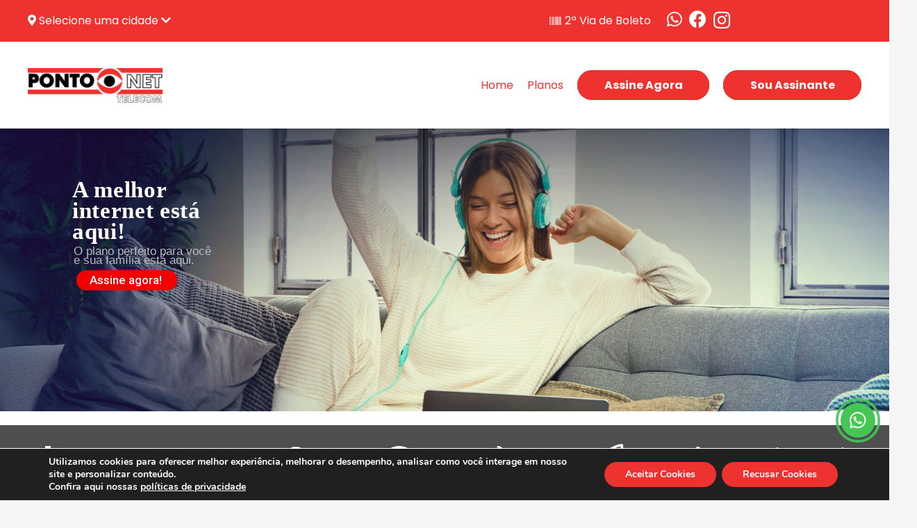

--- FILE ---
content_type: text/html; charset=UTF-8
request_url: https://www.pontonetweb.com.br/home-agua-limpa/
body_size: 57955
content:
<!DOCTYPE HTML>
<html lang="pt-BR">
<head>
	<meta charset="UTF-8">
	<meta name='robots' content='index, follow, max-image-preview:large, max-snippet:-1, max-video-preview:-1' />

	<!-- This site is optimized with the Yoast SEO plugin v26.6 - https://yoast.com/wordpress/plugins/seo/ -->
	<title>Home - Agua Limpa - PontoNet Telecom</title>
	<meta name="description" content="A melhor internet está aqui, os melhores planos para você e sua família em Água Limpa, entre e conheça nossos planos e coberturas. Assine já!" />
	<link rel="canonical" href="https://www.pontonetweb.com.br/home-agua-limpa/" />
	<meta property="og:locale" content="pt_BR" />
	<meta property="og:type" content="article" />
	<meta property="og:title" content="Home - Agua Limpa - PontoNet Telecom" />
	<meta property="og:description" content="A melhor internet está aqui, os melhores planos para você e sua família em Água Limpa, entre e conheça nossos planos e coberturas. Assine já!" />
	<meta property="og:url" content="https://www.pontonetweb.com.br/home-agua-limpa/" />
	<meta property="og:site_name" content="PontoNet Telecom" />
	<meta property="article:modified_time" content="2024-05-15T14:30:46+00:00" />
	<meta name="twitter:card" content="summary_large_image" />
	<meta name="twitter:label1" content="Est. tempo de leitura" />
	<meta name="twitter:data1" content="1 minuto" />
	<script type="application/ld+json" class="yoast-schema-graph">{"@context":"https://schema.org","@graph":[{"@type":"WebPage","@id":"https://www.pontonetweb.com.br/home-agua-limpa/","url":"https://www.pontonetweb.com.br/home-agua-limpa/","name":"Home - Agua Limpa - PontoNet Telecom","isPartOf":{"@id":"https://www.pontonetweb.com.br/#website"},"datePublished":"2023-03-20T12:44:14+00:00","dateModified":"2024-05-15T14:30:46+00:00","description":"A melhor internet está aqui, os melhores planos para você e sua família em Água Limpa, entre e conheça nossos planos e coberturas. Assine já!","breadcrumb":{"@id":"https://www.pontonetweb.com.br/home-agua-limpa/#breadcrumb"},"inLanguage":"pt-BR","potentialAction":[{"@type":"ReadAction","target":["https://www.pontonetweb.com.br/home-agua-limpa/"]}]},{"@type":"BreadcrumbList","@id":"https://www.pontonetweb.com.br/home-agua-limpa/#breadcrumb","itemListElement":[{"@type":"ListItem","position":1,"name":"Início","item":"https://www.pontonetweb.com.br/"},{"@type":"ListItem","position":2,"name":"Home &#8211; Agua Limpa"}]},{"@type":"WebSite","@id":"https://www.pontonetweb.com.br/#website","url":"https://www.pontonetweb.com.br/","name":"PontoNet Telecom","description":"","potentialAction":[{"@type":"SearchAction","target":{"@type":"EntryPoint","urlTemplate":"https://www.pontonetweb.com.br/?s={search_term_string}"},"query-input":{"@type":"PropertyValueSpecification","valueRequired":true,"valueName":"search_term_string"}}],"inLanguage":"pt-BR"}]}</script>
	<!-- / Yoast SEO plugin. -->


<link rel='dns-prefetch' href='//fonts.googleapis.com' />
<link rel="alternate" type="application/rss+xml" title="Feed para PontoNet Telecom &raquo;" href="https://www.pontonetweb.com.br/feed/" />
<link rel="alternate" type="application/rss+xml" title="Feed de comentários para PontoNet Telecom &raquo;" href="https://www.pontonetweb.com.br/comments/feed/" />
<link rel="alternate" title="oEmbed (JSON)" type="application/json+oembed" href="https://www.pontonetweb.com.br/wp-json/oembed/1.0/embed?url=https%3A%2F%2Fwww.pontonetweb.com.br%2Fhome-agua-limpa%2F" />
<link rel="alternate" title="oEmbed (XML)" type="text/xml+oembed" href="https://www.pontonetweb.com.br/wp-json/oembed/1.0/embed?url=https%3A%2F%2Fwww.pontonetweb.com.br%2Fhome-agua-limpa%2F&#038;format=xml" />
<link rel="canonical" href="https://www.pontonetweb.com.br/home-agua-limpa/" />
<meta name="viewport" content="width=device-width, initial-scale=1">
<meta name="theme-color" content="#f5f5f5">
<meta property="og:title" content="Home - Agua Limpa - PontoNet Telecom">
<meta property="og:url" content="https://www.pontonetweb.com.br/home-agua-limpa">
<meta property="og:locale" content="pt_BR">
<meta property="og:site_name" content="PontoNet Telecom">
<meta property="og:type" content="website">
<meta property="og:image" content="https://www.pontonetweb.com.br/wp-content/uploads/sites/35/2022/12/download.png" itemprop="image">
<link rel="preload" href="https://www.pontonetweb.com.br/wp-content/uploads/sites/35/2022/12/banner.png" as="font" type="font/png" crossorigin><link rel="preload" href="https://www.pontonetweb.com.br/wp-content/uploads/sites/35/2022/12/anatel2x-1.png" as="font" type="font/png" crossorigin><style id='wp-img-auto-sizes-contain-inline-css'>
img:is([sizes=auto i],[sizes^="auto," i]){contain-intrinsic-size:3000px 1500px}
/*# sourceURL=wp-img-auto-sizes-contain-inline-css */
</style>

<style id='wp-emoji-styles-inline-css'>

	img.wp-smiley, img.emoji {
		display: inline !important;
		border: none !important;
		box-shadow: none !important;
		height: 1em !important;
		width: 1em !important;
		margin: 0 0.07em !important;
		vertical-align: -0.1em !important;
		background: none !important;
		padding: 0 !important;
	}
/*# sourceURL=wp-emoji-styles-inline-css */
</style>
<link rel='stylesheet' id='contact-form-7-css' href='https://www.pontonetweb.com.br/wp-content/plugins/contact-form-7/includes/css/styles.css?ver=6.1.4' media='all' />
<link rel='stylesheet' id='datacake_core-css' href='https://www.pontonetweb.com.br/wp-content/plugins/datacake-core/src/Pub/css/datacake_core-public.css?ver=1.2.10' media='all' />
<link rel='stylesheet' id='grw-public-main-css-css' href='https://www.pontonetweb.com.br/wp-content/plugins/widget-google-reviews/assets/css/public-main.css?ver=6.9' media='all' />
<link rel='stylesheet' id='us-fonts-css' href='https://fonts.googleapis.com/css?family=Poppins%3A500%2C600%2C400%2C700%2C800%2C300&#038;display=swap&#038;ver=6.9' media='all' />
<link rel='stylesheet' id='us-style-css' href='https://www.pontonetweb.com.br/wp-content/themes/Impreza/css/style.min.css?ver=8.41' media='all' />
<link rel='stylesheet' id='moove_gdpr_frontend-css' href='https://www.pontonetweb.com.br/wp-content/plugins/gdpr-cookie-compliance/dist/styles/gdpr-main.css?ver=5.0.9' media='all' />
<style id='moove_gdpr_frontend-inline-css'>
#moove_gdpr_cookie_modal,#moove_gdpr_cookie_info_bar,.gdpr_cookie_settings_shortcode_content{font-family:&#039;Nunito&#039;,sans-serif}#moove_gdpr_save_popup_settings_button{background-color:#373737;color:#fff}#moove_gdpr_save_popup_settings_button:hover{background-color:#000}#moove_gdpr_cookie_info_bar .moove-gdpr-info-bar-container .moove-gdpr-info-bar-content a.mgbutton,#moove_gdpr_cookie_info_bar .moove-gdpr-info-bar-container .moove-gdpr-info-bar-content button.mgbutton{background-color:#ee322f}#moove_gdpr_cookie_modal .moove-gdpr-modal-content .moove-gdpr-modal-footer-content .moove-gdpr-button-holder a.mgbutton,#moove_gdpr_cookie_modal .moove-gdpr-modal-content .moove-gdpr-modal-footer-content .moove-gdpr-button-holder button.mgbutton,.gdpr_cookie_settings_shortcode_content .gdpr-shr-button.button-green{background-color:#ee322f;border-color:#ee322f}#moove_gdpr_cookie_modal .moove-gdpr-modal-content .moove-gdpr-modal-footer-content .moove-gdpr-button-holder a.mgbutton:hover,#moove_gdpr_cookie_modal .moove-gdpr-modal-content .moove-gdpr-modal-footer-content .moove-gdpr-button-holder button.mgbutton:hover,.gdpr_cookie_settings_shortcode_content .gdpr-shr-button.button-green:hover{background-color:#fff;color:#ee322f}#moove_gdpr_cookie_modal .moove-gdpr-modal-content .moove-gdpr-modal-close i,#moove_gdpr_cookie_modal .moove-gdpr-modal-content .moove-gdpr-modal-close span.gdpr-icon{background-color:#ee322f;border:1px solid #ee322f}#moove_gdpr_cookie_info_bar span.moove-gdpr-infobar-allow-all.focus-g,#moove_gdpr_cookie_info_bar span.moove-gdpr-infobar-allow-all:focus,#moove_gdpr_cookie_info_bar button.moove-gdpr-infobar-allow-all.focus-g,#moove_gdpr_cookie_info_bar button.moove-gdpr-infobar-allow-all:focus,#moove_gdpr_cookie_info_bar span.moove-gdpr-infobar-reject-btn.focus-g,#moove_gdpr_cookie_info_bar span.moove-gdpr-infobar-reject-btn:focus,#moove_gdpr_cookie_info_bar button.moove-gdpr-infobar-reject-btn.focus-g,#moove_gdpr_cookie_info_bar button.moove-gdpr-infobar-reject-btn:focus,#moove_gdpr_cookie_info_bar span.change-settings-button.focus-g,#moove_gdpr_cookie_info_bar span.change-settings-button:focus,#moove_gdpr_cookie_info_bar button.change-settings-button.focus-g,#moove_gdpr_cookie_info_bar button.change-settings-button:focus{-webkit-box-shadow:0 0 1px 3px #ee322f;-moz-box-shadow:0 0 1px 3px #ee322f;box-shadow:0 0 1px 3px #ee322f}#moove_gdpr_cookie_modal .moove-gdpr-modal-content .moove-gdpr-modal-close i:hover,#moove_gdpr_cookie_modal .moove-gdpr-modal-content .moove-gdpr-modal-close span.gdpr-icon:hover,#moove_gdpr_cookie_info_bar span[data-href]>u.change-settings-button{color:#ee322f}#moove_gdpr_cookie_modal .moove-gdpr-modal-content .moove-gdpr-modal-left-content #moove-gdpr-menu li.menu-item-selected a span.gdpr-icon,#moove_gdpr_cookie_modal .moove-gdpr-modal-content .moove-gdpr-modal-left-content #moove-gdpr-menu li.menu-item-selected button span.gdpr-icon{color:inherit}#moove_gdpr_cookie_modal .moove-gdpr-modal-content .moove-gdpr-modal-left-content #moove-gdpr-menu li a span.gdpr-icon,#moove_gdpr_cookie_modal .moove-gdpr-modal-content .moove-gdpr-modal-left-content #moove-gdpr-menu li button span.gdpr-icon{color:inherit}#moove_gdpr_cookie_modal .gdpr-acc-link{line-height:0;font-size:0;color:transparent;position:absolute}#moove_gdpr_cookie_modal .moove-gdpr-modal-content .moove-gdpr-modal-close:hover i,#moove_gdpr_cookie_modal .moove-gdpr-modal-content .moove-gdpr-modal-left-content #moove-gdpr-menu li a,#moove_gdpr_cookie_modal .moove-gdpr-modal-content .moove-gdpr-modal-left-content #moove-gdpr-menu li button,#moove_gdpr_cookie_modal .moove-gdpr-modal-content .moove-gdpr-modal-left-content #moove-gdpr-menu li button i,#moove_gdpr_cookie_modal .moove-gdpr-modal-content .moove-gdpr-modal-left-content #moove-gdpr-menu li a i,#moove_gdpr_cookie_modal .moove-gdpr-modal-content .moove-gdpr-tab-main .moove-gdpr-tab-main-content a:hover,#moove_gdpr_cookie_info_bar.moove-gdpr-dark-scheme .moove-gdpr-info-bar-container .moove-gdpr-info-bar-content a.mgbutton:hover,#moove_gdpr_cookie_info_bar.moove-gdpr-dark-scheme .moove-gdpr-info-bar-container .moove-gdpr-info-bar-content button.mgbutton:hover,#moove_gdpr_cookie_info_bar.moove-gdpr-dark-scheme .moove-gdpr-info-bar-container .moove-gdpr-info-bar-content a:hover,#moove_gdpr_cookie_info_bar.moove-gdpr-dark-scheme .moove-gdpr-info-bar-container .moove-gdpr-info-bar-content button:hover,#moove_gdpr_cookie_info_bar.moove-gdpr-dark-scheme .moove-gdpr-info-bar-container .moove-gdpr-info-bar-content span.change-settings-button:hover,#moove_gdpr_cookie_info_bar.moove-gdpr-dark-scheme .moove-gdpr-info-bar-container .moove-gdpr-info-bar-content button.change-settings-button:hover,#moove_gdpr_cookie_info_bar.moove-gdpr-dark-scheme .moove-gdpr-info-bar-container .moove-gdpr-info-bar-content u.change-settings-button:hover,#moove_gdpr_cookie_info_bar span[data-href]>u.change-settings-button,#moove_gdpr_cookie_info_bar.moove-gdpr-dark-scheme .moove-gdpr-info-bar-container .moove-gdpr-info-bar-content a.mgbutton.focus-g,#moove_gdpr_cookie_info_bar.moove-gdpr-dark-scheme .moove-gdpr-info-bar-container .moove-gdpr-info-bar-content button.mgbutton.focus-g,#moove_gdpr_cookie_info_bar.moove-gdpr-dark-scheme .moove-gdpr-info-bar-container .moove-gdpr-info-bar-content a.focus-g,#moove_gdpr_cookie_info_bar.moove-gdpr-dark-scheme .moove-gdpr-info-bar-container .moove-gdpr-info-bar-content button.focus-g,#moove_gdpr_cookie_info_bar.moove-gdpr-dark-scheme .moove-gdpr-info-bar-container .moove-gdpr-info-bar-content a.mgbutton:focus,#moove_gdpr_cookie_info_bar.moove-gdpr-dark-scheme .moove-gdpr-info-bar-container .moove-gdpr-info-bar-content button.mgbutton:focus,#moove_gdpr_cookie_info_bar.moove-gdpr-dark-scheme .moove-gdpr-info-bar-container .moove-gdpr-info-bar-content a:focus,#moove_gdpr_cookie_info_bar.moove-gdpr-dark-scheme .moove-gdpr-info-bar-container .moove-gdpr-info-bar-content button:focus,#moove_gdpr_cookie_info_bar.moove-gdpr-dark-scheme .moove-gdpr-info-bar-container .moove-gdpr-info-bar-content span.change-settings-button.focus-g,span.change-settings-button:focus,button.change-settings-button.focus-g,button.change-settings-button:focus,#moove_gdpr_cookie_info_bar.moove-gdpr-dark-scheme .moove-gdpr-info-bar-container .moove-gdpr-info-bar-content u.change-settings-button.focus-g,#moove_gdpr_cookie_info_bar.moove-gdpr-dark-scheme .moove-gdpr-info-bar-container .moove-gdpr-info-bar-content u.change-settings-button:focus{color:#ee322f}#moove_gdpr_cookie_modal .moove-gdpr-branding.focus-g span,#moove_gdpr_cookie_modal .moove-gdpr-modal-content .moove-gdpr-tab-main a.focus-g,#moove_gdpr_cookie_modal .moove-gdpr-modal-content .moove-gdpr-tab-main .gdpr-cd-details-toggle.focus-g{color:#ee322f}#moove_gdpr_cookie_modal.gdpr_lightbox-hide{display:none}
/*# sourceURL=moove_gdpr_frontend-inline-css */
</style>
<script src="https://www.pontonetweb.com.br/wp-includes/js/jquery/jquery.min.js?ver=3.7.1" id="jquery-core-js"></script>
<script id="cf7rl-redirect_method-js-extra">
var cf7rl_ajax_object = {"cf7rl_ajax_url":"https://www.pontonetweb.com.br/wp-admin/admin-ajax.php","cf7rl_forms":"[]"};
//# sourceURL=cf7rl-redirect_method-js-extra
</script>
<script src="https://www.pontonetweb.com.br/wp-content/plugins/cf7-redirect-thank-you-page/assets/js/redirect_method.js" id="cf7rl-redirect_method-js"></script>
<script src="https://www.pontonetweb.com.br/wp-content/plugins/datacake-core/src/Pub/js/datacake_core-public.js?ver=1.2.10" id="datacake_core-js"></script>
<script defer="defer" src="https://www.pontonetweb.com.br/wp-content/plugins/widget-google-reviews/assets/js/public-main.js?ver=6.9" id="grw-public-main-js-js"></script>
<script></script><link rel="https://api.w.org/" href="https://www.pontonetweb.com.br/wp-json/" /><link rel="alternate" title="JSON" type="application/json" href="https://www.pontonetweb.com.br/wp-json/wp/v2/pages/375" /><link rel="EditURI" type="application/rsd+xml" title="RSD" href="https://www.pontonetweb.com.br/xmlrpc.php?rsd" />
<meta name="generator" content="WordPress 6.9" />
<link rel='shortlink' href='https://www.pontonetweb.com.br/?p=375' />
		<script id="us_add_no_touch">
			if ( ! /Android|webOS|iPhone|iPad|iPod|BlackBerry|IEMobile|Opera Mini/i.test( navigator.userAgent ) ) {
				document.documentElement.classList.add( "no-touch" );
			}
		</script>
				<script id="us_color_scheme_switch_class">
			if ( document.cookie.includes( "us_color_scheme_switch_is_on=true" ) ) {
				document.documentElement.classList.add( "us-color-scheme-on" );
			}
		</script>
		<meta name="generator" content="Powered by WPBakery Page Builder - drag and drop page builder for WordPress."/>
<meta name="generator" content="Powered by Slider Revolution 6.7.40 - responsive, Mobile-Friendly Slider Plugin for WordPress with comfortable drag and drop interface." />
<link rel="icon" href="https://www.pontonetweb.com.br/wp-content/uploads/sites/35/2022/12/logo_2.png" sizes="32x32" />
<link rel="icon" href="https://www.pontonetweb.com.br/wp-content/uploads/sites/35/2022/12/logo_2.png" sizes="192x192" />
<link rel="apple-touch-icon" href="https://www.pontonetweb.com.br/wp-content/uploads/sites/35/2022/12/logo_2.png" />
<meta name="msapplication-TileImage" content="https://www.pontonetweb.com.br/wp-content/uploads/sites/35/2022/12/logo_2.png" />
<script>function setREVStartSize(e){
			//window.requestAnimationFrame(function() {
				window.RSIW = window.RSIW===undefined ? window.innerWidth : window.RSIW;
				window.RSIH = window.RSIH===undefined ? window.innerHeight : window.RSIH;
				try {
					var pw = document.getElementById(e.c).parentNode.offsetWidth,
						newh;
					pw = pw===0 || isNaN(pw) || (e.l=="fullwidth" || e.layout=="fullwidth") ? window.RSIW : pw;
					e.tabw = e.tabw===undefined ? 0 : parseInt(e.tabw);
					e.thumbw = e.thumbw===undefined ? 0 : parseInt(e.thumbw);
					e.tabh = e.tabh===undefined ? 0 : parseInt(e.tabh);
					e.thumbh = e.thumbh===undefined ? 0 : parseInt(e.thumbh);
					e.tabhide = e.tabhide===undefined ? 0 : parseInt(e.tabhide);
					e.thumbhide = e.thumbhide===undefined ? 0 : parseInt(e.thumbhide);
					e.mh = e.mh===undefined || e.mh=="" || e.mh==="auto" ? 0 : parseInt(e.mh,0);
					if(e.layout==="fullscreen" || e.l==="fullscreen")
						newh = Math.max(e.mh,window.RSIH);
					else{
						e.gw = Array.isArray(e.gw) ? e.gw : [e.gw];
						for (var i in e.rl) if (e.gw[i]===undefined || e.gw[i]===0) e.gw[i] = e.gw[i-1];
						e.gh = e.el===undefined || e.el==="" || (Array.isArray(e.el) && e.el.length==0)? e.gh : e.el;
						e.gh = Array.isArray(e.gh) ? e.gh : [e.gh];
						for (var i in e.rl) if (e.gh[i]===undefined || e.gh[i]===0) e.gh[i] = e.gh[i-1];
											
						var nl = new Array(e.rl.length),
							ix = 0,
							sl;
						e.tabw = e.tabhide>=pw ? 0 : e.tabw;
						e.thumbw = e.thumbhide>=pw ? 0 : e.thumbw;
						e.tabh = e.tabhide>=pw ? 0 : e.tabh;
						e.thumbh = e.thumbhide>=pw ? 0 : e.thumbh;
						for (var i in e.rl) nl[i] = e.rl[i]<window.RSIW ? 0 : e.rl[i];
						sl = nl[0];
						for (var i in nl) if (sl>nl[i] && nl[i]>0) { sl = nl[i]; ix=i;}
						var m = pw>(e.gw[ix]+e.tabw+e.thumbw) ? 1 : (pw-(e.tabw+e.thumbw)) / (e.gw[ix]);
						newh =  (e.gh[ix] * m) + (e.tabh + e.thumbh);
					}
					var el = document.getElementById(e.c);
					if (el!==null && el) el.style.height = newh+"px";
					el = document.getElementById(e.c+"_wrapper");
					if (el!==null && el) {
						el.style.height = newh+"px";
						el.style.display = "block";
					}
				} catch(e){
					console.log("Failure at Presize of Slider:" + e)
				}
			//});
		  };</script>
<noscript><style> .wpb_animate_when_almost_visible { opacity: 1; }</style></noscript>		<style id="us-icon-fonts">@font-face{font-display:swap;font-style:normal;font-family:"fontawesome";font-weight:900;src:url("https://www.pontonetweb.com.br/wp-content/themes/Impreza/fonts/fa-solid-900.woff2?ver=8.41") format("woff2")}.fas{font-family:"fontawesome";font-weight:900}@font-face{font-display:swap;font-style:normal;font-family:"fontawesome";font-weight:400;src:url("https://www.pontonetweb.com.br/wp-content/themes/Impreza/fonts/fa-regular-400.woff2?ver=8.41") format("woff2")}.far{font-family:"fontawesome";font-weight:400}@font-face{font-display:swap;font-style:normal;font-family:"fontawesome";font-weight:300;src:url("https://www.pontonetweb.com.br/wp-content/themes/Impreza/fonts/fa-light-300.woff2?ver=8.41") format("woff2")}.fal{font-family:"fontawesome";font-weight:300}@font-face{font-display:swap;font-style:normal;font-family:"Font Awesome 5 Duotone";font-weight:900;src:url("https://www.pontonetweb.com.br/wp-content/themes/Impreza/fonts/fa-duotone-900.woff2?ver=8.41") format("woff2")}.fad{font-family:"Font Awesome 5 Duotone";font-weight:900}.fad{position:relative}.fad:before{position:absolute}.fad:after{opacity:0.4}@font-face{font-display:swap;font-style:normal;font-family:"Font Awesome 5 Brands";font-weight:400;src:url("https://www.pontonetweb.com.br/wp-content/themes/Impreza/fonts/fa-brands-400.woff2?ver=8.41") format("woff2")}.fab{font-family:"Font Awesome 5 Brands";font-weight:400}@font-face{font-display:block;font-style:normal;font-family:"Material Icons";font-weight:400;src:url("https://www.pontonetweb.com.br/wp-content/themes/Impreza/fonts/material-icons.woff2?ver=8.41") format("woff2")}.material-icons{font-family:"Material Icons";font-weight:400}</style>
				<style id="us-theme-options-css">:root{--color-header-middle-bg:#000000;--color-header-middle-bg-grad:linear-gradient(180deg,#000000,rgba(0,0,0,0));--color-header-middle-text:#EE322F;--color-header-transparent-bg:transparent;--color-header-transparent-bg-grad:transparent;--color-header-transparent-text:#EE322F;--color-chrome-toolbar:#f5f5f5;--color-header-top-bg:#f5f5f5;--color-header-top-bg-grad:linear-gradient(0deg,#f5f5f5,#fff);--color-header-top-text:#333333;--color-header-top-text-hover:#e95095;--color-header-top-transparent-bg:rgba(0,0,0,0.2);--color-header-top-transparent-bg-grad:rgba(0,0,0,0.2);--color-header-top-transparent-text:rgba(255,255,255,0.66);--color-header-top-transparent-text-hover:#ffffff;--color-content-bg:#ffffff;--color-content-bg-grad:#ffffff;--color-content-bg-alt:#f5f5f5;--color-content-bg-alt-grad:#f5f5f5;--color-content-border:#A3A3A3;--color-content-heading:#383838;--color-content-heading-grad:#383838;--color-content-text:#383838;--color-content-link:#EE322F;--color-content-primary:#EE322F;--color-content-primary-grad:#EE322F;--color-content-secondary:#383838;--color-content-secondary-grad:#383838;--color-content-faded:#F0F0F0;--color-content-overlay:rgba(0,0,0,0.75);--color-content-overlay-grad:rgba(0,0,0,0.75);--color-alt-content-bg:#f5f5f5;--color-alt-content-bg-grad:#f5f5f5;--color-alt-content-bg-alt:#4F4F4F;--color-alt-content-bg-alt-grad:#4F4F4F;--color-alt-content-border:#dddddd;--color-alt-content-heading:#1a1a1a;--color-alt-content-heading-grad:#1a1a1a;--color-alt-content-text:#333333;--color-alt-content-link:#e95095;--color-alt-content-link-hover:#7049ba;--color-alt-content-primary:#5646CE;--color-alt-content-primary-grad:linear-gradient(100deg,#5646CE,#8F34A0,#D03298);--color-alt-content-secondary:#5646CE;--color-alt-content-secondary-grad:linear-gradient(-100deg,#5646CE,#8F34A0,#D03298);--color-alt-content-faded:#999999;--color-alt-content-overlay:#e95095;--color-alt-content-overlay-grad:linear-gradient(135deg,#e95095,rgba(233,80,149,0.75));--color-footer-bg:#F0F0F0;--color-footer-bg-grad:#F0F0F0;--color-footer-border:F0F0F0;--color-footer-text:#383838;--color-footer-link-hover:#EE322F;--color-subfooter-bg:#1a1a1a;--color-subfooter-bg-grad:#1a1a1a;--color-subfooter-bg-alt:#222222;--color-subfooter-bg-alt-grad:#222222;--color-subfooter-border:#282828;--color-subfooter-text:#333333;--color-subfooter-link:#ffffff;--color-subfooter-link-hover:#e95095;--color-content-primary-faded:rgba(238,50,47,0.15);--box-shadow:0 5px 15px rgba(0,0,0,.15);--box-shadow-up:0 -5px 15px rgba(0,0,0,.15);--site-canvas-width:1300px;--site-content-width:1340px;--text-block-margin-bottom:1.5rem;--focus-outline-width:2px}@font-face{font-display:swap;font-style:normal;font-family:"Gotham";font-weight:700;src:url(/wp-content/uploads/sites/35/2022/12/banner.png) format("png")}@font-face{font-display:swap;font-style:normal;font-family:"Gotham";font-weight:900;src:url(/wp-content/uploads/sites/35/2022/12/anatel2x-1.png) format("png")}:root{--font-family:Poppins,sans-serif;--font-size:16px;--line-height:28px;--font-weight:400;--bold-font-weight:700;--h1-font-family:Poppins,sans-serif;--h1-font-size:4em;--h1-line-height:1.2;--h1-font-weight:800;--h1-bold-font-weight:700;--h1-text-transform:uppercase;--h1-font-style:normal;--h1-letter-spacing:0em;--h1-margin-bottom:1.5rem;--h2-font-family:var(--h1-font-family);--h2-font-size:3.5em;--h2-line-height:1.2;--h2-font-weight:700;--h2-bold-font-weight:var(--h1-bold-font-weight);--h2-text-transform:var(--h1-text-transform);--h2-font-style:var(--h1-font-style);--h2-letter-spacing:0em;--h2-margin-bottom:1.5rem;--h3-font-family:var(--h1-font-family);--h3-font-size:2em;--h3-line-height:1.2;--h3-font-weight:700;--h3-bold-font-weight:var(--h1-bold-font-weight);--h3-text-transform:none;--h3-font-style:var(--h1-font-style);--h3-letter-spacing:0em;--h3-margin-bottom:1.5rem;--h4-font-family:var(--h1-font-family);--h4-font-size:1.8em;--h4-line-height:1.2;--h4-font-weight:400;--h4-bold-font-weight:var(--h1-bold-font-weight);--h4-text-transform:none;--h4-font-style:var(--h1-font-style);--h4-letter-spacing:0em;--h4-margin-bottom:1.5rem;--h5-font-family:var(--h1-font-family);--h5-font-size:1.6em;--h5-line-height:1.2;--h5-font-weight:300;--h5-bold-font-weight:var(--h1-bold-font-weight);--h5-text-transform:none;--h5-font-style:var(--h1-font-style);--h5-letter-spacing:0em;--h5-margin-bottom:1.5rem;--h6-font-family:var(--h1-font-family);--h6-font-size:1.2em;--h6-line-height:1.2;--h6-font-weight:400;--h6-bold-font-weight:var(--h1-bold-font-weight);--h6-text-transform:none;--h6-font-style:var(--h1-font-style);--h6-letter-spacing:0em;--h6-margin-bottom:1.5rem}@media (max-width:600px){:root{--h1-font-size:3.0rem;--h2-font-size:2.0rem;--h3-font-size:1.7rem;--h4-font-size:1.5rem;--h5-font-size:1.4rem;--h6-font-size:1.3rem}}h1{font-family:var(--h1-font-family,inherit);font-weight:var(--h1-font-weight,inherit);font-size:var(--h1-font-size,inherit);font-style:var(--h1-font-style,inherit);line-height:var(--h1-line-height,1.4);letter-spacing:var(--h1-letter-spacing,inherit);text-transform:var(--h1-text-transform,inherit);margin-bottom:var(--h1-margin-bottom,1.5rem)}h1>strong{font-weight:var(--h1-bold-font-weight,bold)}h2{font-family:var(--h2-font-family,inherit);font-weight:var(--h2-font-weight,inherit);font-size:var(--h2-font-size,inherit);font-style:var(--h2-font-style,inherit);line-height:var(--h2-line-height,1.4);letter-spacing:var(--h2-letter-spacing,inherit);text-transform:var(--h2-text-transform,inherit);margin-bottom:var(--h2-margin-bottom,1.5rem)}h2>strong{font-weight:var(--h2-bold-font-weight,bold)}h3{font-family:var(--h3-font-family,inherit);font-weight:var(--h3-font-weight,inherit);font-size:var(--h3-font-size,inherit);font-style:var(--h3-font-style,inherit);line-height:var(--h3-line-height,1.4);letter-spacing:var(--h3-letter-spacing,inherit);text-transform:var(--h3-text-transform,inherit);margin-bottom:var(--h3-margin-bottom,1.5rem)}h3>strong{font-weight:var(--h3-bold-font-weight,bold)}h4{font-family:var(--h4-font-family,inherit);font-weight:var(--h4-font-weight,inherit);font-size:var(--h4-font-size,inherit);font-style:var(--h4-font-style,inherit);line-height:var(--h4-line-height,1.4);letter-spacing:var(--h4-letter-spacing,inherit);text-transform:var(--h4-text-transform,inherit);margin-bottom:var(--h4-margin-bottom,1.5rem)}h4>strong{font-weight:var(--h4-bold-font-weight,bold)}h5{font-family:var(--h5-font-family,inherit);font-weight:var(--h5-font-weight,inherit);font-size:var(--h5-font-size,inherit);font-style:var(--h5-font-style,inherit);line-height:var(--h5-line-height,1.4);letter-spacing:var(--h5-letter-spacing,inherit);text-transform:var(--h5-text-transform,inherit);margin-bottom:var(--h5-margin-bottom,1.5rem)}h5>strong{font-weight:var(--h5-bold-font-weight,bold)}h6{font-family:var(--h6-font-family,inherit);font-weight:var(--h6-font-weight,inherit);font-size:var(--h6-font-size,inherit);font-style:var(--h6-font-style,inherit);line-height:var(--h6-line-height,1.4);letter-spacing:var(--h6-letter-spacing,inherit);text-transform:var(--h6-text-transform,inherit);margin-bottom:var(--h6-margin-bottom,1.5rem)}h6>strong{font-weight:var(--h6-bold-font-weight,bold)}body{background:var(--color-content-bg-alt)}@media (max-width:1420px){.l-main .aligncenter{max-width:calc(100vw - 5rem)}}@media (min-width:1281px){body.usb_preview .hide_on_default{opacity:0.25!important}.vc_hidden-lg,body:not(.usb_preview) .hide_on_default{display:none!important}.default_align_left{text-align:left;justify-content:flex-start}.default_align_right{text-align:right;justify-content:flex-end}.default_align_center{text-align:center;justify-content:center}.w-hwrapper.default_align_center>*{margin-left:calc( var(--hwrapper-gap,1.2rem) / 2 );margin-right:calc( var(--hwrapper-gap,1.2rem) / 2 )}.default_align_justify{justify-content:space-between}.w-hwrapper>.default_align_justify,.default_align_justify>.w-btn{width:100%}*:not(.w-hwrapper:not(.wrap))>.w-btn-wrapper:not([class*="default_align_none"]):not(.align_none){display:block;margin-inline-end:0}}@media (min-width:1025px) and (max-width:1280px){body.usb_preview .hide_on_laptops{opacity:0.25!important}.vc_hidden-md,body:not(.usb_preview) .hide_on_laptops{display:none!important}.laptops_align_left{text-align:left;justify-content:flex-start}.laptops_align_right{text-align:right;justify-content:flex-end}.laptops_align_center{text-align:center;justify-content:center}.w-hwrapper.laptops_align_center>*{margin-left:calc( var(--hwrapper-gap,1.2rem) / 2 );margin-right:calc( var(--hwrapper-gap,1.2rem) / 2 )}.laptops_align_justify{justify-content:space-between}.w-hwrapper>.laptops_align_justify,.laptops_align_justify>.w-btn{width:100%}*:not(.w-hwrapper:not(.wrap))>.w-btn-wrapper:not([class*="laptops_align_none"]):not(.align_none){display:block;margin-inline-end:0}.g-cols.via_grid[style*="--laptops-columns-gap"]{gap:var(--laptops-columns-gap,3rem)}}@media (min-width:601px) and (max-width:1024px){body.usb_preview .hide_on_tablets{opacity:0.25!important}.vc_hidden-sm,body:not(.usb_preview) .hide_on_tablets{display:none!important}.tablets_align_left{text-align:left;justify-content:flex-start}.tablets_align_right{text-align:right;justify-content:flex-end}.tablets_align_center{text-align:center;justify-content:center}.w-hwrapper.tablets_align_center>*{margin-left:calc( var(--hwrapper-gap,1.2rem) / 2 );margin-right:calc( var(--hwrapper-gap,1.2rem) / 2 )}.tablets_align_justify{justify-content:space-between}.w-hwrapper>.tablets_align_justify,.tablets_align_justify>.w-btn{width:100%}*:not(.w-hwrapper:not(.wrap))>.w-btn-wrapper:not([class*="tablets_align_none"]):not(.align_none){display:block;margin-inline-end:0}.g-cols.via_grid[style*="--tablets-columns-gap"]{gap:var(--tablets-columns-gap,3rem)}}@media (max-width:600px){body.usb_preview .hide_on_mobiles{opacity:0.25!important}.vc_hidden-xs,body:not(.usb_preview) .hide_on_mobiles{display:none!important}.mobiles_align_left{text-align:left;justify-content:flex-start}.mobiles_align_right{text-align:right;justify-content:flex-end}.mobiles_align_center{text-align:center;justify-content:center}.w-hwrapper.mobiles_align_center>*{margin-left:calc( var(--hwrapper-gap,1.2rem) / 2 );margin-right:calc( var(--hwrapper-gap,1.2rem) / 2 )}.mobiles_align_justify{justify-content:space-between}.w-hwrapper>.mobiles_align_justify,.mobiles_align_justify>.w-btn{width:100%}.w-hwrapper.stack_on_mobiles{display:block}.w-hwrapper.stack_on_mobiles>:not(script){display:block;margin:0 0 var(--hwrapper-gap,1.2rem)}.w-hwrapper.stack_on_mobiles>:last-child{margin-bottom:0}*:not(.w-hwrapper:not(.wrap))>.w-btn-wrapper:not([class*="mobiles_align_none"]):not(.align_none){display:block;margin-inline-end:0}.g-cols.via_grid[style*="--mobiles-columns-gap"]{gap:var(--mobiles-columns-gap,1.5rem)}}@media (max-width:1280px){.g-cols.laptops-cols_1{grid-template-columns:100%}.g-cols.laptops-cols_1.reversed>div:last-of-type{order:-1}.g-cols.laptops-cols_1.via_grid>.wpb_column.stretched,.g-cols.laptops-cols_1.via_flex.type_boxes>.wpb_column.stretched{margin-left:var(--margin-inline-stretch);margin-right:var(--margin-inline-stretch)}.g-cols.laptops-cols_2{grid-template-columns:repeat(2,1fr)}.g-cols.laptops-cols_3{grid-template-columns:repeat(3,1fr)}.g-cols.laptops-cols_4{grid-template-columns:repeat(4,1fr)}.g-cols.laptops-cols_5{grid-template-columns:repeat(5,1fr)}.g-cols.laptops-cols_6{grid-template-columns:repeat(6,1fr)}.g-cols.laptops-cols_1-2{grid-template-columns:1fr 2fr}.g-cols.laptops-cols_2-1{grid-template-columns:2fr 1fr}.g-cols.laptops-cols_2-3{grid-template-columns:2fr 3fr}.g-cols.laptops-cols_3-2{grid-template-columns:3fr 2fr}.g-cols.laptops-cols_1-3{grid-template-columns:1fr 3fr}.g-cols.laptops-cols_3-1{grid-template-columns:3fr 1fr}.g-cols.laptops-cols_1-4{grid-template-columns:1fr 4fr}.g-cols.laptops-cols_4-1{grid-template-columns:4fr 1fr}.g-cols.laptops-cols_1-5{grid-template-columns:1fr 5fr}.g-cols.laptops-cols_5-1{grid-template-columns:5fr 1fr}.g-cols.laptops-cols_1-2-1{grid-template-columns:1fr 2fr 1fr}.g-cols.laptops-cols_1-3-1{grid-template-columns:1fr 3fr 1fr}.g-cols.laptops-cols_1-4-1{grid-template-columns:1fr 4fr 1fr}}@media (max-width:1024px){.g-cols.tablets-cols_1{grid-template-columns:100%}.g-cols.tablets-cols_1.reversed>div:last-of-type{order:-1}.g-cols.tablets-cols_1.via_grid>.wpb_column.stretched,.g-cols.tablets-cols_1.via_flex.type_boxes>.wpb_column.stretched{margin-left:var(--margin-inline-stretch);margin-right:var(--margin-inline-stretch)}.g-cols.tablets-cols_2{grid-template-columns:repeat(2,1fr)}.g-cols.tablets-cols_3{grid-template-columns:repeat(3,1fr)}.g-cols.tablets-cols_4{grid-template-columns:repeat(4,1fr)}.g-cols.tablets-cols_5{grid-template-columns:repeat(5,1fr)}.g-cols.tablets-cols_6{grid-template-columns:repeat(6,1fr)}.g-cols.tablets-cols_1-2{grid-template-columns:1fr 2fr}.g-cols.tablets-cols_2-1{grid-template-columns:2fr 1fr}.g-cols.tablets-cols_2-3{grid-template-columns:2fr 3fr}.g-cols.tablets-cols_3-2{grid-template-columns:3fr 2fr}.g-cols.tablets-cols_1-3{grid-template-columns:1fr 3fr}.g-cols.tablets-cols_3-1{grid-template-columns:3fr 1fr}.g-cols.tablets-cols_1-4{grid-template-columns:1fr 4fr}.g-cols.tablets-cols_4-1{grid-template-columns:4fr 1fr}.g-cols.tablets-cols_1-5{grid-template-columns:1fr 5fr}.g-cols.tablets-cols_5-1{grid-template-columns:5fr 1fr}.g-cols.tablets-cols_1-2-1{grid-template-columns:1fr 2fr 1fr}.g-cols.tablets-cols_1-3-1{grid-template-columns:1fr 3fr 1fr}.g-cols.tablets-cols_1-4-1{grid-template-columns:1fr 4fr 1fr}}@media (max-width:600px){.g-cols.mobiles-cols_1{grid-template-columns:100%}.g-cols.mobiles-cols_1.reversed>div:last-of-type{order:-1}.g-cols.mobiles-cols_1.via_grid>.wpb_column.stretched,.g-cols.mobiles-cols_1.via_flex.type_boxes>.wpb_column.stretched{margin-left:var(--margin-inline-stretch);margin-right:var(--margin-inline-stretch)}.g-cols.mobiles-cols_2{grid-template-columns:repeat(2,1fr)}.g-cols.mobiles-cols_3{grid-template-columns:repeat(3,1fr)}.g-cols.mobiles-cols_4{grid-template-columns:repeat(4,1fr)}.g-cols.mobiles-cols_5{grid-template-columns:repeat(5,1fr)}.g-cols.mobiles-cols_6{grid-template-columns:repeat(6,1fr)}.g-cols.mobiles-cols_1-2{grid-template-columns:1fr 2fr}.g-cols.mobiles-cols_2-1{grid-template-columns:2fr 1fr}.g-cols.mobiles-cols_2-3{grid-template-columns:2fr 3fr}.g-cols.mobiles-cols_3-2{grid-template-columns:3fr 2fr}.g-cols.mobiles-cols_1-3{grid-template-columns:1fr 3fr}.g-cols.mobiles-cols_3-1{grid-template-columns:3fr 1fr}.g-cols.mobiles-cols_1-4{grid-template-columns:1fr 4fr}.g-cols.mobiles-cols_4-1{grid-template-columns:4fr 1fr}.g-cols.mobiles-cols_1-5{grid-template-columns:1fr 5fr}.g-cols.mobiles-cols_5-1{grid-template-columns:5fr 1fr}.g-cols.mobiles-cols_1-2-1{grid-template-columns:1fr 2fr 1fr}.g-cols.mobiles-cols_1-3-1{grid-template-columns:1fr 3fr 1fr}.g-cols.mobiles-cols_1-4-1{grid-template-columns:1fr 4fr 1fr}.g-cols:not([style*="--columns-gap"]){gap:1.5rem}}@media (max-width:767px){.l-canvas{overflow:hidden}.g-cols.stacking_default.reversed>div:last-of-type{order:-1}.g-cols.stacking_default.via_flex>div:not([class*="vc_col-xs"]){width:100%;margin:0 0 1.5rem}.g-cols.stacking_default.via_grid.mobiles-cols_1{grid-template-columns:100%}.g-cols.stacking_default.via_flex.type_boxes>div,.g-cols.stacking_default.via_flex.reversed>div:first-child,.g-cols.stacking_default.via_flex:not(.reversed)>div:last-child,.g-cols.stacking_default.via_flex>div.has_bg_color{margin-bottom:0}.g-cols.stacking_default.via_flex.type_default>.wpb_column.stretched{margin-left:-1rem;margin-right:-1rem}.g-cols.stacking_default.via_grid.mobiles-cols_1>.wpb_column.stretched,.g-cols.stacking_default.via_flex.type_boxes>.wpb_column.stretched{margin-left:var(--margin-inline-stretch);margin-right:var(--margin-inline-stretch)}.vc_column-inner.type_sticky>.wpb_wrapper,.vc_column_container.type_sticky>.vc_column-inner{top:0!important}}@media (min-width:768px){body:not(.rtl) .l-section.for_sidebar.at_left>div>.l-sidebar,.rtl .l-section.for_sidebar.at_right>div>.l-sidebar{order:-1}.vc_column_container.type_sticky>.vc_column-inner,.vc_column-inner.type_sticky>.wpb_wrapper{position:-webkit-sticky;position:sticky}.l-section.type_sticky{position:-webkit-sticky;position:sticky;top:0;z-index:21;transition:top 0.3s cubic-bezier(.78,.13,.15,.86) 0.1s}.header_hor .l-header.post_fixed.sticky_auto_hide{z-index:22}.admin-bar .l-section.type_sticky{top:32px}.l-section.type_sticky>.l-section-h{transition:padding-top 0.3s}.header_hor .l-header.pos_fixed:not(.down)~.l-main .l-section.type_sticky:not(:first-of-type){top:var(--header-sticky-height)}.admin-bar.header_hor .l-header.pos_fixed:not(.down)~.l-main .l-section.type_sticky:not(:first-of-type){top:calc( var(--header-sticky-height) + 32px )}.header_hor .l-header.pos_fixed.sticky:not(.down)~.l-main .l-section.type_sticky:first-of-type>.l-section-h{padding-top:var(--header-sticky-height)}.header_hor.headerinpos_bottom .l-header.pos_fixed.sticky:not(.down)~.l-main .l-section.type_sticky:first-of-type>.l-section-h{padding-bottom:var(--header-sticky-height)!important}}@media (max-width:600px){.w-form-row.for_submit[style*=btn-size-mobiles] .w-btn{font-size:var(--btn-size-mobiles)!important}}:focus-visible,input[type=checkbox]:focus-visible + i,input[type=checkbox]:focus-visible~.w-color-switch-box,.w-nav-arrow:focus-visible::before,.woocommerce-mini-cart-item:has(:focus-visible),.w-filter-item-value.w-btn:has(:focus-visible){outline-width:var(--focus-outline-width,2px );outline-style:solid;outline-offset:2px;outline-color:var(--color-content-primary)}.w-toplink,.w-header-show{background:rgba(0,0,0,0.3)}.no-touch .w-toplink.active:hover,.no-touch .w-header-show:hover{background:var(--color-content-primary-grad)}button[type=submit]:not(.w-btn),input[type=submit]:not(.w-btn),.us-nav-style_1>*,.navstyle_1>.owl-nav button,.us-btn-style_1{font-family:var(--font-family);font-style:normal;text-transform:none;font-size:16px;line-height:1.2!important;font-weight:700;letter-spacing:0em;padding:0.7em 2.4em;transition-duration:.3s;border-radius:36px;transition-timing-function:ease;--btn-height:calc(1.2em + 2 * 0.7em);background:var(--color-content-primary);border-color:transparent;border-image:none;color:#ffffff!important;box-shadow:0px 0em 0em 0px rgba(0,0,0,0.2)}button[type=submit]:not(.w-btn):before,input[type=submit]:not(.w-btn),.us-nav-style_1>*:before,.navstyle_1>.owl-nav button:before,.us-btn-style_1:before{border-width:2px}.no-touch button[type=submit]:not(.w-btn):hover,.no-touch input[type=submit]:not(.w-btn):hover,.w-filter-item-value.us-btn-style_1:has(input:checked),.us-nav-style_1>span.current,.no-touch .us-nav-style_1>a:hover,.no-touch .navstyle_1>.owl-nav button:hover,.no-touch .us-btn-style_1:hover{background:var(--color-content-primary);border-color:transparent;border-image:none;color:#ffffff!important;box-shadow:0px 0em 0em 0px rgba(0,0,0,0.2)}.us-nav-style_3>*,.navstyle_3>.owl-nav button,.us-btn-style_3{font-family:var(--font-family);font-style:normal;text-transform:none;font-size:16px;line-height:1.20!important;font-weight:700;letter-spacing:0em;padding:0.7em 2.40em;transition-duration:.3s;border-radius:36px;transition-timing-function:ease;--btn-height:calc(1.20em + 2 * 0.7em);background:#ffffff;border-color:#ffffff;border-image:none;color:var(--color-content-primary)!important;box-shadow:0px 0em 0em 0px rgba(0,0,0,0.2)}.us-nav-style_3>*:before,.navstyle_3>.owl-nav button:before,.us-btn-style_3:before{border-width:2px}.w-filter-item-value.us-btn-style_3:has(input:checked),.us-nav-style_3>span.current,.no-touch .us-nav-style_3>a:hover,.no-touch .navstyle_3>.owl-nav button:hover,.no-touch .us-btn-style_3:hover{background:transparent;border-color:#ffffff;border-image:none;color:#ffffff!important;box-shadow:0px 0em 0em 0px rgba(0,0,0,0.2)}.us-nav-style_4>*,.navstyle_4>.owl-nav button,.us-btn-style_4{font-family:var(--font-family);font-style:normal;text-transform:none;font-size:16px;line-height:1.20!important;font-weight:700;letter-spacing:0em;padding:0.7em 2.40em;transition-duration:.3s;border-radius:36px;transition-timing-function:ease;--btn-height:calc(1.20em + 2 * 0.7em);background:var(--color-content-primary);border-color:var(--color-content-primary);border-image:none;color:#ffffff!important;box-shadow:0px 0em 0em 0px rgba(0,0,0,0.2)}.us-nav-style_4>*:before,.navstyle_4>.owl-nav button:before,.us-btn-style_4:before{border-width:2px}.w-filter-item-value.us-btn-style_4:has(input:checked),.us-nav-style_4>span.current,.no-touch .us-nav-style_4>a:hover,.no-touch .navstyle_4>.owl-nav button:hover,.no-touch .us-btn-style_4:hover{background:transparent;border-color:var(--color-content-primary);border-image:none;color:var(--color-content-primary)!important;box-shadow:0px 0em 0em 0px rgba(0,0,0,0.2)}.us-nav-style_2>*,.navstyle_2>.owl-nav button,.us-btn-style_2{font-family:var(--font-family);font-style:normal;text-transform:uppercase;font-size:12px;line-height:1.2!important;font-weight:400;letter-spacing:0em;padding:0.8em 1.8em;transition-duration:.3s;border-radius:0.3em;transition-timing-function:ease;--btn-height:calc(1.2em + 2 * 0.8em);background:rgba(163,163,163,0.00);border-color:transparent;border-image:none;color:#A7A7A7!important;box-shadow:0px 0em 0em 0px rgba(0,0,0,0.2)}.us-nav-style_2>*:before,.navstyle_2>.owl-nav button:before,.us-btn-style_2:before{border-width:0px}.w-filter-item-value.us-btn-style_2:has(input:checked),.us-nav-style_2>span.current,.no-touch .us-nav-style_2>a:hover,.no-touch .navstyle_2>.owl-nav button:hover,.no-touch .us-btn-style_2:hover{background:rgba(84,89,95,0.00);border-color:transparent;border-image:none;color:#A7A7A7!important;box-shadow:0px 0em 0em 0px rgba(0,0,0,0.2)}:root{--inputs-font-family:inherit;--inputs-font-size:1rem;--inputs-font-weight:400;--inputs-letter-spacing:0em;--inputs-text-transform:none;--inputs-height:2.8rem;--inputs-padding:0.8rem;--inputs-checkbox-size:1.5em;--inputs-border-width:0px;--inputs-border-radius:0rem;--inputs-background:var(--color-content-bg-alt);--inputs-border-color:var(--color-content-border);--inputs-text-color:var(--color-content-text);--inputs-box-shadow:0px 1px 0px 0px rgba(0,0,0,0.08) inset;--inputs-focus-background:var(--color-content-bg-alt);--inputs-focus-border-color:var(--color-content-border);--inputs-focus-text-color:var(--color-content-text);--inputs-focus-box-shadow:0px 0px 0px 2px var(--color-content-primary)}.color_alternate input:not([type=submit]),.color_alternate textarea,.color_alternate select,.color_alternate .move_label .w-form-row-label{background:var(--color-alt-content-bg-alt-grad)}.color_footer-top input:not([type=submit]),.color_footer-top textarea,.color_footer-top select,.color_footer-top .w-form-row.move_label .w-form-row-label{background:var(--color-subfooter-bg-alt-grad)}.color_footer-bottom input:not([type=submit]),.color_footer-bottom textarea,.color_footer-bottom select,.color_footer-bottom .w-form-row.move_label .w-form-row-label{background:var(--color-footer-bg-alt-grad)}.color_alternate input:not([type=submit]),.color_alternate textarea,.color_alternate select{border-color:var(--color-alt-content-border)}.color_footer-top input:not([type=submit]),.color_footer-top textarea,.color_footer-top select{border-color:var(--color-subfooter-border)}.color_footer-bottom input:not([type=submit]),.color_footer-bottom textarea,.color_footer-bottom select{border-color:var(--color-footer-border)}.color_alternate input:not([type=submit]),.color_alternate textarea,.color_alternate select,.color_alternate .w-form-row-field>i,.color_alternate .w-form-row-field:after,.color_alternate .widget_search form:after,.color_footer-top input:not([type=submit]),.color_footer-top textarea,.color_footer-top select,.color_footer-top .w-form-row-field>i,.color_footer-top .w-form-row-field:after,.color_footer-top .widget_search form:after,.color_footer-bottom input:not([type=submit]),.color_footer-bottom textarea,.color_footer-bottom select,.color_footer-bottom .w-form-row-field>i,.color_footer-bottom .w-form-row-field:after,.color_footer-bottom .widget_search form:after{color:inherit}.leaflet-default-icon-path{background-image:url(https://www.pontonetweb.com.br/wp-content/themes/Impreza/common/css/vendor/images/marker-icon.png)}</style>
				<style id="us-current-header-css"> .l-subheader.at_top,.l-subheader.at_top .w-dropdown-list,.l-subheader.at_top .type_mobile .w-nav-list.level_1{background:var(--color-content-primary);color:#ffffff}.no-touch .l-subheader.at_top a:hover,.no-touch .l-header.bg_transparent .l-subheader.at_top .w-dropdown.opened a:hover{color:#ffffff}.l-header.bg_transparent:not(.sticky) .l-subheader.at_top{background:var(--color-header-top-transparent-bg);color:var(--color-header-top-transparent-text)}.no-touch .l-header.bg_transparent:not(.sticky) .at_top .w-cart-link:hover,.no-touch .l-header.bg_transparent:not(.sticky) .at_top .w-text a:hover,.no-touch .l-header.bg_transparent:not(.sticky) .at_top .w-html a:hover,.no-touch .l-header.bg_transparent:not(.sticky) .at_top .w-nav>a:hover,.no-touch .l-header.bg_transparent:not(.sticky) .at_top .w-menu a:hover,.no-touch .l-header.bg_transparent:not(.sticky) .at_top .w-search>a:hover,.no-touch .l-header.bg_transparent:not(.sticky) .at_top .w-socials.shape_none.color_text a:hover,.no-touch .l-header.bg_transparent:not(.sticky) .at_top .w-socials.shape_none.color_link a:hover,.no-touch .l-header.bg_transparent:not(.sticky) .at_top .w-dropdown a:hover,.no-touch .l-header.bg_transparent:not(.sticky) .at_top .type_desktop .menu-item.level_1.opened>a,.no-touch .l-header.bg_transparent:not(.sticky) .at_top .type_desktop .menu-item.level_1:hover>a{color:var(--color-header-transparent-text-hover)}.l-subheader.at_middle,.l-subheader.at_middle .w-dropdown-list,.l-subheader.at_middle .type_mobile .w-nav-list.level_1{background:#ffffff;color:var(--color-content-primary)}.no-touch .l-subheader.at_middle a:hover,.no-touch .l-header.bg_transparent .l-subheader.at_middle .w-dropdown.opened a:hover{color:var(--color-content-link-hover)}.l-header.bg_transparent:not(.sticky) .l-subheader.at_middle{background:rgba(255,255,255,0);color:#ffffff}.no-touch .l-header.bg_transparent:not(.sticky) .at_middle .w-cart-link:hover,.no-touch .l-header.bg_transparent:not(.sticky) .at_middle .w-text a:hover,.no-touch .l-header.bg_transparent:not(.sticky) .at_middle .w-html a:hover,.no-touch .l-header.bg_transparent:not(.sticky) .at_middle .w-nav>a:hover,.no-touch .l-header.bg_transparent:not(.sticky) .at_middle .w-menu a:hover,.no-touch .l-header.bg_transparent:not(.sticky) .at_middle .w-search>a:hover,.no-touch .l-header.bg_transparent:not(.sticky) .at_middle .w-socials.shape_none.color_text a:hover,.no-touch .l-header.bg_transparent:not(.sticky) .at_middle .w-socials.shape_none.color_link a:hover,.no-touch .l-header.bg_transparent:not(.sticky) .at_middle .w-dropdown a:hover,.no-touch .l-header.bg_transparent:not(.sticky) .at_middle .type_desktop .menu-item.level_1.opened>a,.no-touch .l-header.bg_transparent:not(.sticky) .at_middle .type_desktop .menu-item.level_1:hover>a{color:var(--color-header-transparent-text-hover)}.header_ver .l-header{background:#ffffff;color:var(--color-content-primary)}@media (min-width:901px){.hidden_for_default{display:none!important}.l-subheader.at_bottom{display:none}.l-header{position:relative;z-index:111}.l-subheader{margin:0 auto}.l-subheader.width_full{padding-left:1.5rem;padding-right:1.5rem}.l-subheader-h{display:flex;align-items:center;position:relative;margin:0 auto;max-width:var(--site-content-width,1200px);height:inherit}.w-header-show{display:none}.l-header.pos_fixed{position:fixed;left:var(--site-outline-width,0);right:var(--site-outline-width,0)}.l-header.pos_fixed:not(.notransition) .l-subheader{transition-property:transform,background,box-shadow,line-height,height,visibility;transition-duration:.3s;transition-timing-function:cubic-bezier(.78,.13,.15,.86)}.headerinpos_bottom.sticky_first_section .l-header.pos_fixed{position:fixed!important}.header_hor .l-header.sticky_auto_hide{transition:margin .3s cubic-bezier(.78,.13,.15,.86) .1s}.header_hor .l-header.sticky_auto_hide.down{margin-top:calc(-1.1 * var(--header-sticky-height,0px) )}.l-header.bg_transparent:not(.sticky) .l-subheader{box-shadow:none!important;background:none}.l-header.bg_transparent~.l-main .l-section.width_full.height_auto:first-of-type>.l-section-h{padding-top:0!important;padding-bottom:0!important}.l-header.pos_static.bg_transparent{position:absolute;left:var(--site-outline-width,0);right:var(--site-outline-width,0)}.l-subheader.width_full .l-subheader-h{max-width:none!important}.l-header.shadow_thin .l-subheader.at_middle,.l-header.shadow_thin .l-subheader.at_bottom{box-shadow:0 1px 0 rgba(0,0,0,0.08)}.l-header.shadow_wide .l-subheader.at_middle,.l-header.shadow_wide .l-subheader.at_bottom{box-shadow:0 3px 5px -1px rgba(0,0,0,0.1),0 2px 1px -1px rgba(0,0,0,0.05)}.header_hor .l-subheader-cell>.w-cart{margin-left:0;margin-right:0}:root{--header-height:185px;--header-sticky-height:90px}.l-header:before{content:'185'}.l-header.sticky:before{content:'90'}.l-subheader.at_top{line-height:60px;height:60px;overflow:visible;visibility:visible}.l-header.sticky .l-subheader.at_top{line-height:0px;height:0px;overflow:hidden;visibility:hidden}.l-subheader.at_middle{line-height:125px;height:125px;overflow:visible;visibility:visible}.l-header.sticky .l-subheader.at_middle{line-height:90px;height:90px;overflow:visible;visibility:visible}.l-subheader.at_bottom{line-height:50px;height:50px;overflow:visible;visibility:visible}.l-header.sticky .l-subheader.at_bottom{line-height:50px;height:50px;overflow:visible;visibility:visible}.headerinpos_above .l-header.pos_fixed{overflow:hidden;transition:transform 0.3s;transform:translate3d(0,-100%,0)}.headerinpos_above .l-header.pos_fixed.sticky{overflow:visible;transform:none}.headerinpos_above .l-header.pos_fixed~.l-section>.l-section-h,.headerinpos_above .l-header.pos_fixed~.l-main .l-section:first-of-type>.l-section-h{padding-top:0!important}.headerinpos_below .l-header.pos_fixed:not(.sticky){position:absolute;top:100%}.headerinpos_below .l-header.pos_fixed~.l-main>.l-section:first-of-type>.l-section-h{padding-top:0!important}.headerinpos_below .l-header.pos_fixed~.l-main .l-section.full_height:nth-of-type(2){min-height:100vh}.headerinpos_below .l-header.pos_fixed~.l-main>.l-section:nth-of-type(2)>.l-section-h{padding-top:var(--header-height)}.headerinpos_bottom .l-header.pos_fixed:not(.sticky){position:absolute;top:100vh}.headerinpos_bottom .l-header.pos_fixed~.l-main>.l-section:first-of-type>.l-section-h{padding-top:0!important}.headerinpos_bottom .l-header.pos_fixed~.l-main>.l-section:first-of-type>.l-section-h{padding-bottom:var(--header-height)}.headerinpos_bottom .l-header.pos_fixed.bg_transparent~.l-main .l-section.valign_center:not(.height_auto):first-of-type>.l-section-h{top:calc( var(--header-height) / 2 )}.headerinpos_bottom .l-header.pos_fixed:not(.sticky) .w-cart-dropdown,.headerinpos_bottom .l-header.pos_fixed:not(.sticky) .w-nav.type_desktop .w-nav-list.level_2{bottom:100%;transform-origin:0 100%}.headerinpos_bottom .l-header.pos_fixed:not(.sticky) .w-nav.type_mobile.m_layout_dropdown .w-nav-list.level_1{top:auto;bottom:100%;box-shadow:var(--box-shadow-up)}.headerinpos_bottom .l-header.pos_fixed:not(.sticky) .w-nav.type_desktop .w-nav-list.level_3,.headerinpos_bottom .l-header.pos_fixed:not(.sticky) .w-nav.type_desktop .w-nav-list.level_4{top:auto;bottom:0;transform-origin:0 100%}.headerinpos_bottom .l-header.pos_fixed:not(.sticky) .w-dropdown-list{top:auto;bottom:-0.4em;padding-top:0.4em;padding-bottom:2.4em}.admin-bar .l-header.pos_static.bg_solid~.l-main .l-section.full_height:first-of-type{min-height:calc( 100vh - var(--header-height) - 32px )}.admin-bar .l-header.pos_fixed:not(.sticky_auto_hide)~.l-main .l-section.full_height:not(:first-of-type){min-height:calc( 100vh - var(--header-sticky-height) - 32px )}.admin-bar.headerinpos_below .l-header.pos_fixed~.l-main .l-section.full_height:nth-of-type(2){min-height:calc(100vh - 32px)}}@media (min-width:901px) and (max-width:900px){.hidden_for_laptops{display:none!important}.l-subheader.at_bottom{display:none}.l-header{position:relative;z-index:111}.l-subheader{margin:0 auto}.l-subheader.width_full{padding-left:1.5rem;padding-right:1.5rem}.l-subheader-h{display:flex;align-items:center;position:relative;margin:0 auto;max-width:var(--site-content-width,1200px);height:inherit}.w-header-show{display:none}.l-header.pos_fixed{position:fixed;left:var(--site-outline-width,0);right:var(--site-outline-width,0)}.l-header.pos_fixed:not(.notransition) .l-subheader{transition-property:transform,background,box-shadow,line-height,height,visibility;transition-duration:.3s;transition-timing-function:cubic-bezier(.78,.13,.15,.86)}.headerinpos_bottom.sticky_first_section .l-header.pos_fixed{position:fixed!important}.header_hor .l-header.sticky_auto_hide{transition:margin .3s cubic-bezier(.78,.13,.15,.86) .1s}.header_hor .l-header.sticky_auto_hide.down{margin-top:calc(-1.1 * var(--header-sticky-height,0px) )}.l-header.bg_transparent:not(.sticky) .l-subheader{box-shadow:none!important;background:none}.l-header.bg_transparent~.l-main .l-section.width_full.height_auto:first-of-type>.l-section-h{padding-top:0!important;padding-bottom:0!important}.l-header.pos_static.bg_transparent{position:absolute;left:var(--site-outline-width,0);right:var(--site-outline-width,0)}.l-subheader.width_full .l-subheader-h{max-width:none!important}.l-header.shadow_thin .l-subheader.at_middle,.l-header.shadow_thin .l-subheader.at_bottom{box-shadow:0 1px 0 rgba(0,0,0,0.08)}.l-header.shadow_wide .l-subheader.at_middle,.l-header.shadow_wide .l-subheader.at_bottom{box-shadow:0 3px 5px -1px rgba(0,0,0,0.1),0 2px 1px -1px rgba(0,0,0,0.05)}.header_hor .l-subheader-cell>.w-cart{margin-left:0;margin-right:0}:root{--header-height:191px;--header-sticky-height:80px}.l-header:before{content:'191'}.l-header.sticky:before{content:'80'}.l-subheader.at_top{line-height:50px;height:50px;overflow:visible;visibility:visible}.l-header.sticky .l-subheader.at_top{line-height:0px;height:0px;overflow:hidden;visibility:hidden}.l-subheader.at_middle{line-height:141px;height:141px;overflow:visible;visibility:visible}.l-header.sticky .l-subheader.at_middle{line-height:80px;height:80px;overflow:visible;visibility:visible}.l-subheader.at_bottom{line-height:50px;height:50px;overflow:visible;visibility:visible}.l-header.sticky .l-subheader.at_bottom{line-height:50px;height:50px;overflow:visible;visibility:visible}.headerinpos_above .l-header.pos_fixed{overflow:hidden;transition:transform 0.3s;transform:translate3d(0,-100%,0)}.headerinpos_above .l-header.pos_fixed.sticky{overflow:visible;transform:none}.headerinpos_above .l-header.pos_fixed~.l-section>.l-section-h,.headerinpos_above .l-header.pos_fixed~.l-main .l-section:first-of-type>.l-section-h{padding-top:0!important}.headerinpos_below .l-header.pos_fixed:not(.sticky){position:absolute;top:100%}.headerinpos_below .l-header.pos_fixed~.l-main>.l-section:first-of-type>.l-section-h{padding-top:0!important}.headerinpos_below .l-header.pos_fixed~.l-main .l-section.full_height:nth-of-type(2){min-height:100vh}.headerinpos_below .l-header.pos_fixed~.l-main>.l-section:nth-of-type(2)>.l-section-h{padding-top:var(--header-height)}.headerinpos_bottom .l-header.pos_fixed:not(.sticky){position:absolute;top:100vh}.headerinpos_bottom .l-header.pos_fixed~.l-main>.l-section:first-of-type>.l-section-h{padding-top:0!important}.headerinpos_bottom .l-header.pos_fixed~.l-main>.l-section:first-of-type>.l-section-h{padding-bottom:var(--header-height)}.headerinpos_bottom .l-header.pos_fixed.bg_transparent~.l-main .l-section.valign_center:not(.height_auto):first-of-type>.l-section-h{top:calc( var(--header-height) / 2 )}.headerinpos_bottom .l-header.pos_fixed:not(.sticky) .w-cart-dropdown,.headerinpos_bottom .l-header.pos_fixed:not(.sticky) .w-nav.type_desktop .w-nav-list.level_2{bottom:100%;transform-origin:0 100%}.headerinpos_bottom .l-header.pos_fixed:not(.sticky) .w-nav.type_mobile.m_layout_dropdown .w-nav-list.level_1{top:auto;bottom:100%;box-shadow:var(--box-shadow-up)}.headerinpos_bottom .l-header.pos_fixed:not(.sticky) .w-nav.type_desktop .w-nav-list.level_3,.headerinpos_bottom .l-header.pos_fixed:not(.sticky) .w-nav.type_desktop .w-nav-list.level_4{top:auto;bottom:0;transform-origin:0 100%}.headerinpos_bottom .l-header.pos_fixed:not(.sticky) .w-dropdown-list{top:auto;bottom:-0.4em;padding-top:0.4em;padding-bottom:2.4em}.admin-bar .l-header.pos_static.bg_solid~.l-main .l-section.full_height:first-of-type{min-height:calc( 100vh - var(--header-height) - 32px )}.admin-bar .l-header.pos_fixed:not(.sticky_auto_hide)~.l-main .l-section.full_height:not(:first-of-type){min-height:calc( 100vh - var(--header-sticky-height) - 32px )}.admin-bar.headerinpos_below .l-header.pos_fixed~.l-main .l-section.full_height:nth-of-type(2){min-height:calc(100vh - 32px)}}@media (min-width:601px) and (max-width:900px){.hidden_for_tablets{display:none!important}.l-subheader.at_bottom{display:none}.l-header{position:relative;z-index:111}.l-subheader{margin:0 auto}.l-subheader.width_full{padding-left:1.5rem;padding-right:1.5rem}.l-subheader-h{display:flex;align-items:center;position:relative;margin:0 auto;max-width:var(--site-content-width,1200px);height:inherit}.w-header-show{display:none}.l-header.pos_fixed{position:fixed;left:var(--site-outline-width,0);right:var(--site-outline-width,0)}.l-header.pos_fixed:not(.notransition) .l-subheader{transition-property:transform,background,box-shadow,line-height,height,visibility;transition-duration:.3s;transition-timing-function:cubic-bezier(.78,.13,.15,.86)}.headerinpos_bottom.sticky_first_section .l-header.pos_fixed{position:fixed!important}.header_hor .l-header.sticky_auto_hide{transition:margin .3s cubic-bezier(.78,.13,.15,.86) .1s}.header_hor .l-header.sticky_auto_hide.down{margin-top:calc(-1.1 * var(--header-sticky-height,0px) )}.l-header.bg_transparent:not(.sticky) .l-subheader{box-shadow:none!important;background:none}.l-header.bg_transparent~.l-main .l-section.width_full.height_auto:first-of-type>.l-section-h{padding-top:0!important;padding-bottom:0!important}.l-header.pos_static.bg_transparent{position:absolute;left:var(--site-outline-width,0);right:var(--site-outline-width,0)}.l-subheader.width_full .l-subheader-h{max-width:none!important}.l-header.shadow_thin .l-subheader.at_middle,.l-header.shadow_thin .l-subheader.at_bottom{box-shadow:0 1px 0 rgba(0,0,0,0.08)}.l-header.shadow_wide .l-subheader.at_middle,.l-header.shadow_wide .l-subheader.at_bottom{box-shadow:0 3px 5px -1px rgba(0,0,0,0.1),0 2px 1px -1px rgba(0,0,0,0.05)}.header_hor .l-subheader-cell>.w-cart{margin-left:0;margin-right:0}:root{--header-height:130px;--header-sticky-height:100px}.l-header:before{content:'130'}.l-header.sticky:before{content:'100'}.l-subheader.at_top{line-height:50px;height:50px;overflow:visible;visibility:visible}.l-header.sticky .l-subheader.at_top{line-height:50px;height:50px;overflow:visible;visibility:visible}.l-subheader.at_middle{line-height:80px;height:80px;overflow:visible;visibility:visible}.l-header.sticky .l-subheader.at_middle{line-height:50px;height:50px;overflow:visible;visibility:visible}.l-subheader.at_bottom{line-height:50px;height:50px;overflow:visible;visibility:visible}.l-header.sticky .l-subheader.at_bottom{line-height:50px;height:50px;overflow:visible;visibility:visible}}@media (max-width:600px){.hidden_for_mobiles{display:none!important}.l-subheader.at_bottom{display:none}.l-header{position:relative;z-index:111}.l-subheader{margin:0 auto}.l-subheader.width_full{padding-left:1.5rem;padding-right:1.5rem}.l-subheader-h{display:flex;align-items:center;position:relative;margin:0 auto;max-width:var(--site-content-width,1200px);height:inherit}.w-header-show{display:none}.l-header.pos_fixed{position:fixed;left:var(--site-outline-width,0);right:var(--site-outline-width,0)}.l-header.pos_fixed:not(.notransition) .l-subheader{transition-property:transform,background,box-shadow,line-height,height,visibility;transition-duration:.3s;transition-timing-function:cubic-bezier(.78,.13,.15,.86)}.headerinpos_bottom.sticky_first_section .l-header.pos_fixed{position:fixed!important}.header_hor .l-header.sticky_auto_hide{transition:margin .3s cubic-bezier(.78,.13,.15,.86) .1s}.header_hor .l-header.sticky_auto_hide.down{margin-top:calc(-1.1 * var(--header-sticky-height,0px) )}.l-header.bg_transparent:not(.sticky) .l-subheader{box-shadow:none!important;background:none}.l-header.bg_transparent~.l-main .l-section.width_full.height_auto:first-of-type>.l-section-h{padding-top:0!important;padding-bottom:0!important}.l-header.pos_static.bg_transparent{position:absolute;left:var(--site-outline-width,0);right:var(--site-outline-width,0)}.l-subheader.width_full .l-subheader-h{max-width:none!important}.l-header.shadow_thin .l-subheader.at_middle,.l-header.shadow_thin .l-subheader.at_bottom{box-shadow:0 1px 0 rgba(0,0,0,0.08)}.l-header.shadow_wide .l-subheader.at_middle,.l-header.shadow_wide .l-subheader.at_bottom{box-shadow:0 3px 5px -1px rgba(0,0,0,0.1),0 2px 1px -1px rgba(0,0,0,0.05)}.header_hor .l-subheader-cell>.w-cart{margin-left:0;margin-right:0}:root{--header-height:100px;--header-sticky-height:100px}.l-header:before{content:'100'}.l-header.sticky:before{content:'100'}.l-subheader.at_top{line-height:50px;height:50px;overflow:visible;visibility:visible}.l-header.sticky .l-subheader.at_top{line-height:50px;height:50px;overflow:visible;visibility:visible}.l-subheader.at_middle{line-height:50px;height:50px;overflow:visible;visibility:visible}.l-header.sticky .l-subheader.at_middle{line-height:50px;height:50px;overflow:visible;visibility:visible}.l-subheader.at_bottom{line-height:50px;height:50px;overflow:visible;visibility:visible}.l-header.sticky .l-subheader.at_bottom{line-height:50px;height:50px;overflow:visible;visibility:visible}}@media (min-width:901px){.ush_image_1{height:35px!important}.l-header.sticky .ush_image_1{height:60px!important}}@media (min-width:901px) and (max-width:900px){.ush_image_1{height:30px!important}.l-header.sticky .ush_image_1{height:30px!important}}@media (min-width:601px) and (max-width:900px){.ush_image_1{height:30px!important}.l-header.sticky .ush_image_1{height:40px!important}}@media (max-width:600px){.ush_image_1{height:20px!important}.l-header.sticky .ush_image_1{height:30px!important}}@media (min-width:901px){.ush_image_3{height:50px!important}.l-header.sticky .ush_image_3{height:50px!important}}@media (min-width:901px) and (max-width:900px){.ush_image_3{height:30px!important}.l-header.sticky .ush_image_3{height:30px!important}}@media (min-width:601px) and (max-width:900px){.ush_image_3{height:40px!important}.l-header.sticky .ush_image_3{height:30px!important}}@media (max-width:600px){.ush_image_3{height:40px!important}.l-header.sticky .ush_image_3{height:30px!important}}.header_hor .ush_menu_1.type_desktop .menu-item.level_1>a:not(.w-btn){padding-left:10px;padding-right:10px}.header_hor .ush_menu_1.type_desktop .menu-item.level_1>a.w-btn{margin-left:10px;margin-right:10px}.header_hor .ush_menu_1.type_desktop.align-edges>.w-nav-list.level_1{margin-left:-10px;margin-right:-10px}.header_ver .ush_menu_1.type_desktop .menu-item.level_1>a:not(.w-btn){padding-top:10px;padding-bottom:10px}.header_ver .ush_menu_1.type_desktop .menu-item.level_1>a.w-btn{margin-top:10px;margin-bottom:10px}.ush_menu_1.type_desktop .menu-item:not(.level_1){font-size:1rem}.ush_menu_1.type_mobile .w-nav-anchor.level_1,.ush_menu_1.type_mobile .w-nav-anchor.level_1 + .w-nav-arrow{font-size:1.1rem}.ush_menu_1.type_mobile .w-nav-anchor:not(.level_1),.ush_menu_1.type_mobile .w-nav-anchor:not(.level_1) + .w-nav-arrow{font-size:0.9rem}@media (min-width:901px){.ush_menu_1 .w-nav-icon{--icon-size:36px;--icon-size-int:36}}@media (min-width:901px) and (max-width:900px){.ush_menu_1 .w-nav-icon{--icon-size:32px;--icon-size-int:32}}@media (min-width:601px) and (max-width:900px){.ush_menu_1 .w-nav-icon{--icon-size:28px;--icon-size-int:28}}@media (max-width:600px){.ush_menu_1 .w-nav-icon{--icon-size:24px;--icon-size-int:24}}@media screen and (max-width:899px){.w-nav.ush_menu_1>.w-nav-list.level_1{display:none}.ush_menu_1 .w-nav-control{display:flex}}.no-touch .ush_menu_1 .w-nav-item.level_1.opened>a:not(.w-btn),.no-touch .ush_menu_1 .w-nav-item.level_1:hover>a:not(.w-btn){background:transparent;color:var(--color-header-middle-text-hover)}.ush_menu_1 .w-nav-item.level_1.current-menu-item>a:not(.w-btn),.ush_menu_1 .w-nav-item.level_1.current-menu-ancestor>a:not(.w-btn),.ush_menu_1 .w-nav-item.level_1.current-page-ancestor>a:not(.w-btn){background:transparent;color:var(--color-header-middle-text-hover)}.l-header.bg_transparent:not(.sticky) .ush_menu_1.type_desktop .w-nav-item.level_1.current-menu-item>a:not(.w-btn),.l-header.bg_transparent:not(.sticky) .ush_menu_1.type_desktop .w-nav-item.level_1.current-menu-ancestor>a:not(.w-btn),.l-header.bg_transparent:not(.sticky) .ush_menu_1.type_desktop .w-nav-item.level_1.current-page-ancestor>a:not(.w-btn){background:transparent;color:var(--color-header-transparent-text-hover)}.ush_menu_1 .w-nav-list:not(.level_1){background:var(--color-header-middle-bg-grad,var(--color-header-middle-bg) );color:var(--color-header-middle-text)}.no-touch .ush_menu_1 .w-nav-item:not(.level_1)>a:focus,.no-touch .ush_menu_1 .w-nav-item:not(.level_1):hover>a{background:transparent;color:var(--color-header-middle-text-hover)}.ush_menu_1 .w-nav-item:not(.level_1).current-menu-item>a,.ush_menu_1 .w-nav-item:not(.level_1).current-menu-ancestor>a,.ush_menu_1 .w-nav-item:not(.level_1).current-page-ancestor>a{background:transparent;color:var(--color-header-middle-text-hover)}.ush_socials_2 .w-socials-list{margin:-0.2em}.ush_socials_2 .w-socials-item{padding:0.2em}.ush_image_1{height:60px!important}.ush_text_2{font-family:var(--font-family)!important}.ush_text_3{font-family:var(--font-family)!important}.ush_socials_1{font-size:20px!important}.ush_menu_1{color:var(--color-header-middle-text-hover)!important}.ush_socials_2{color:#ffffff!important;font-size:25px!important;height:30px!important}@media (min-width:601px) and (max-width:1024px){.ush_image_1{height:40px!important}.ush_socials_1{font-size:18px!important}}@media (max-width:600px){.ush_image_1{height:30px!important}.ush_socials_1{font-size:16px!important}}</style>
				<style id="us-custom-css"> .d-none{display:none!important}.mouse-pointer{cursor:pointer}.text-title-2{font-size:98px;font-weight:700;letter-spacing:-6px;line-height:80px}.text-color-white{color:white!important}.text-color-primary{color:var(--color-content-primary)!important}.text-color-secondary{color:var(--color-content-secondary)!important}m-auto,.m-auto article{margin:auto!important}@media screen and (min-width:900px){.only-mobile,.only-mobile-flex{display:none!important}.banner-row .l-section-h.i-cf{padding:42px!important}}@media screen and (max-width:899px){.hide-mobile{display:none!important}.only-mobile{display:block!important}.only-mobile-flex{display:flex!important}}.btn-hover:hover{background:transparent!important;color:var(--color-content-primary)!important;border:solid 2px}.icon-router{background:url(/wp-content/uploads/2021/08/Roteador.png)}.icon-upload{background:url(/wp-content/uploads/2021/08/upload.png)}.icon-download{background:url(/wp-content/uploads/2021/08/download.png)}.icon-tools{background:url(/wp-content/uploads/2021/08/tools.png)}.icon-percetage{background:url(/wp-content/uploads/2021/08/Layer-5-90.png)}.icon-tv{background:url(http://7net.myog.io/wp-content/uploads/2021/04/tv.png)}.icon-wifi{background:url(/wp-content/uploads/2021/08/wifi-signal.png)}.icon-edu{background:url(/wp-content/uploads/2021/08/lecture.png)}.plan-title{font-size:100px;color:white;line-height:1;text-shadow:0 10px 15px rgba(0,0,0,0.5)}.planometro-ideal{font-size:calc(13px + 2vw)!important;font-weight:900!important;text-align:center!important;line-height:calc(13px + 2vw)!important}.planometro-descubra{font-size:calc(14px + 0.85vw);text-align:center!important;line-height:calc(12px + 0.95vw);font-weight:900!important}.planometro-ferramenta{font-size:calc(12px + 0.35vw);font-weight:600!important;;color:white;text-align:center!important;line-height:calc(12px + 0.35vw);margin-top:0.625rem}.red-dark{color:white}.w-dropdown-list{color:lightblue!important}.gradient-text {background:-webkit-linear-gradient(1deg,#5646CE,#8F34A0,#D03298);-webkit-background-clip:text;-webkit-text-fill-color:transparent}[data-id="80"] .ribbon-box{display:block!important}[data-id="80"] .ribbon-box .ribbon-text{background-color:#007217}[data-id="80"] .ribbon-text span{font-size:0px}[data-id="80"] .ribbon-text::before{content:"Mais vendido"}[data-id="90"] .ribbon-box{display:block!important}[data-id="90"] .ribbon-box .ribbon-text{background-color:#007217}[data-id="90"] .ribbon-text span{font-size:0px}[data-id="90"] .ribbon-text::before{content:"Mais vendido"}[data-id="83"] .ribbon-box{display:block!important}[data-id="83"] .ribbon-box .ribbon-text{background-color:#640092}[data-id="83"] .ribbon-text span{font-size:0px}[data-id="83"] .ribbon-text::before{content:"Melhor plano"}[data-id="93"] .ribbon-box{display:block!important}[data-id="93"] .ribbon-box .ribbon-text{background-color:#640092}[data-id="93"] .ribbon-text span{font-size:0px}[data-id="93"] .ribbon-text::before{content:"Melhor plano"}[data-id="301"] .ribbon-box{display:block!important}[data-id="303"] .ribbon-box{display:block!important}[data-id="302"] .ribbon-box{display:block!important}[data-id="304"] .ribbon-box{display:block!important}[data-id="306"] .ribbon-box{display:block!important}[data-id="307"] .ribbon-box{display:block!important}[data-id="325"] .ribbon-box{display:block!important}[data-id="503"] .ribbon-box{display:block!important}[data-id="498"] .ribbon-box{display:block!important}[data-id="500"] .ribbon-box{display:block!important}[data-id="504"] .ribbon-box{display:block!important}.ribbon-box{position:relative;overflow:hidden}.ribbon-box .ribbon-text{position:absolute;display:block;width:230px;padding:8px 0;background-color:#091321;-webkit-box-shadow:0 5px 10px rgb(0 0 0 / 10%);box-shadow:0 5px 10px rgb(0 0 0 / 10%);font-size:18px;text-shadow:0 1px 1px rgb(0 0 0 / 20%);text-align:center;left:-65px;top:27px;-webkit-transform:rotate(45deg);transform:rotate(-45deg);font-weight:bold}.ribbon-box .ribbon-text span{color:#FFFFFF!important}.ribbon-box{width:165px;height:150px;overflow:hidden;position:absolute;top:1px;left:1px}.usg_html_8>div:nth-child(1)>div:nth-child(1){display:none}.lineTrough{text-decoration:line-through}</style>
		<!-- Google Tag Manager -->
<script>(function(w,d,s,l,i){w[l]=w[l]||[];w[l].push({'gtm.start':
new Date().getTime(),event:'gtm.js'});var f=d.getElementsByTagName(s)[0],
j=d.createElement(s),dl=l!='dataLayer'?'&l='+l:'';j.async=true;j.src=
'https://www.googletagmanager.com/gtm.js?id='+i+dl;f.parentNode.insertBefore(j,f);
})(window,document,'script','dataLayer','GTM-N3LFWSC');</script>
<!-- End Google Tag Manager -->

<!-- Meta Pixel Code -->
<script>
!function(f,b,e,v,n,t,s)
{if(f.fbq)return;n=f.fbq=function(){n.callMethod?
n.callMethod.apply(n,arguments):n.queue.push(arguments)};
if(!f._fbq)f._fbq=n;n.push=n;n.loaded=!0;n.version='2.0';
n.queue=[];t=b.createElement(e);t.async=!0;
t.src=v;s=b.getElementsByTagName(e)[0];
s.parentNode.insertBefore(t,s)}(window, document,'script',
'https://connect.facebook.net/en_US/fbevents.js');
fbq('init', '655909719974884');
fbq('track', 'PageView');
</script>
<noscript><img height="1" width="1" style="display:none"
src="https://www.facebook.com/tr?id=655909719974884&ev=PageView&noscript=1"
/></noscript>
<!-- End Meta Pixel Code -->


<!-- Google tag (gtag.js) -->
<script async src="https://www.googletagmanager.com/gtag/js?id=G-66RJ11B9VP"></script>
<script>
window.dataLayer = window.dataLayer || [];
function gtag(){dataLayer.push(arguments);}
gtag('js', new Date());
gtag('config', 'G-66RJ11B9VP');
</script>

<meta name="facebook-domain-verification" content="1r3ej8fcjbzbkl73iusenptxb208iw" /><style id="us-design-options-css">.us_custom_389a7cf6{padding:0!important;margin:0!important}.us_custom_4af741be{padding:0!important;margin:0!important}.us_custom_2eb2fa5f{padding:3rem 0 3rem 0!important}.us_custom_6f1eb588{margin-bottom:0!important;background:#ffffff!important}.us_custom_764a3c2f{color:#4F4F4F!important;text-align:center!important;font-size:53px!important;line-height:1!important;letter-spacing:-3px!important;font-weight:600!important}.us_custom_4fb9e5a3{background:#ffffff!important}.us_custom_4a1b96d7{background:#F0F0F0!important}.us_custom_d91fe726{color:var(--color-content-primary)!important;font-size:1.3em!important;line-height:1em!important;font-weight:700!important}.us_custom_1d9c8010{width:227px!important}.us_custom_c3a3fb32{color:#343434!important;text-align:justify!important;font-size:16px!important;letter-spacing:-1px!important}.us_custom_56273d62{color:#343434!important;font-size:16px!important;font-family:var(--font-family)!important;font-weight:700!important}.us_custom_ce844a72{color:#343434!important;font-size:16px!important;font-family:var(--font-family)!important;font-weight:200!important}.us_custom_a269dfa8{margin-top:0!important;margin-bottom:0!important;padding-top:0!important;padding-bottom:0!important;background:#ffffff!important}.us_custom_278d8c57{padding-top:0!important;padding-bottom:0!important}.us_custom_a0e9efc4{background:#4F4F4F!important;padding:1.7rem 2rem 1.7rem 2rem!important}.us_custom_de8c47af{color:#ffffff!important;padding-left:1rem!important;margin:auto!important}.us_custom_74d9ae50{font-weight:900!important}.us_custom_5bb5dabb{text-align:center!important;font-weight:900!important;font-size:40px!important}.us_custom_b82fd535{text-align:center!important;font-weight:700!important;font-size:26px!important;letter-spacing:0.25rem!important}.us_custom_9011492c{font-weight:600!important;font-size:18px!important}.us_custom_46830a95{color:#ffffff!important;text-align:center!important;font-size:16px!important;line-height:15px!important;padding-right:1rem!important}.us_custom_eb849559{text-align:center!important}.us_custom_4a593b65{animation-name:aft!important}.us_custom_f476a5d1{font-size:16px!important;font-family:var(--font-family)!important}.us_custom_7a4fec95{animation-name:aft!important;animation-delay:0.2s!important}.us_custom_98e0b411{animation-name:aft!important;animation-delay:0.8s!important}.us_custom_ca969f17{animation-name:aft!important;animation-delay:0.6s!important}.us_custom_a4100309{color:#ffffff!important;font-weight:600!important;background:#4F4F4F!important}.us_custom_1be9d67e{text-align:center!important;line-height:16px!important}.us_custom_137f0e2b{color:#ffffff!important;font-size:16px!important}.us_custom_f73f4019{font-size:16px!important}.us_custom_fdb1242d{margin-top:0!important;margin-bottom:0!important;padding-top:1!important;padding-bottom:0!important;background:#F2F2F2!important}.us_custom_f37aca33{padding-bottom:50px!important}.us_custom_2d9ebfef{width:100%!important}.us_custom_6d9d758b{text-align:center!important;font-size:14px!important;line-height:18px!important;font-weight:400!important}.us_custom_12734f13{margin-top:0!important;margin-bottom:0!important;padding-top:1!important;padding-bottom:1!important;background:#F2F2F2!important}.us_custom_1a84416d{width:max-content!important}.us_custom_02548572{color:var(--color-content-primary)!important;font-size:64px!important;font-weight:700!important;width:max-content!important;margin-left:12px!important}.us_custom_de734e57{margin:auto!important}.us_custom_111a2fa2{margin-left:2.5rem!important;padding:1rem 15rem 1rem 15rem!important}.us_custom_82ac80d0{padding-top:10%!important;background:url(https://storage.googleapis.com/wordpress_content/sites/35/2022/12/planometro_pc.png) no-repeat 50% 100% / 80%,linear-gradient(0deg,#EE322F 80%,rgba(255,255,255,1) 80%)!important}.us_custom_4a816891{color:#ffffff!important;text-align:left!important;font-size:64px!important;line-height:1!important;letter-spacing:0!important;font-weight:700!important}.us_custom_caf521ee{text-align:center!important;margin-right:5%!important}.us_custom_6df4bc3a{color:#ffffff!important}.us_custom_da2d8b6a{color:#ffffff!important;font-size:21px!important}.us_custom_1cb8a55e{text-transform:uppercase!important;margin-top:0.5rem!important}.us_custom_13ddad19{text-align:center!important;width:100%!important;background:var(--color-content-primary)!important;padding:5.8rem 4.5rem 5.8rem 4.5rem!important}.us_custom_297c9a8e{color:#ffffff!important;line-height:1!important;letter-spacing:0!important;font-weight:700!important}.us_custom_f1bdabef{padding-bottom:1rem!important}.us_custom_11eae682{text-transform:uppercase!important;margin-top:0.5rem!important;position:relative!important}@media (min-width:1025px) and (max-width:1280px){.us_custom_389a7cf6{padding:0!important;margin:0!important}.us_custom_764a3c2f{color:#4F4F4F!important;text-align:center!important;font-size:53px!important;line-height:1!important;letter-spacing:-3px!important;font-weight:600!important}.us_custom_6d9d758b{padding-left:15%!important;padding-right:15%!important}.us_custom_13ddad19{width:90%!important;padding:3.5rem!important}}@media (min-width:601px) and (max-width:1024px){.us_custom_389a7cf6{padding:0!important;margin:0!important}.us_custom_764a3c2f{color:#4F4F4F!important;text-align:center!important;font-size:53px!important;line-height:1!important;letter-spacing:-3px!important;font-weight:600!important}.us_custom_6d9d758b{padding-left:5%!important;padding-right:5%!important}.us_custom_111a2fa2{margin-left:2.5rem!important}.us_custom_13ddad19{width:100%!important;padding:4.5rem!important}}@media (max-width:600px){.us_custom_389a7cf6{padding:0!important;margin:0!important}.us_custom_764a3c2f{color:#4F4F4F!important;text-align:center!important;font-size:35px!important;line-height:1!important;letter-spacing:-2px!important;font-weight:600!important}.us_custom_1d9c8010{max-width:50%!important}.us_custom_6d9d758b{padding-left:5%!important;padding-right:5%!important}.us_custom_02548572{color:var(--color-content-primary)!important;text-align:center!important;font-size:32px!important}.us_custom_de734e57{width:max-content!important}.us_custom_111a2fa2{text-align:center!important;font-size:18px!important;padding:1rem!important;margin:auto!important}.us_custom_13ddad19{width:100%!important;padding:4.5rem!important}.us_custom_c7e78817{padding-top:35px!important}}</style><style id='global-styles-inline-css'>
:root{--wp--preset--aspect-ratio--square: 1;--wp--preset--aspect-ratio--4-3: 4/3;--wp--preset--aspect-ratio--3-4: 3/4;--wp--preset--aspect-ratio--3-2: 3/2;--wp--preset--aspect-ratio--2-3: 2/3;--wp--preset--aspect-ratio--16-9: 16/9;--wp--preset--aspect-ratio--9-16: 9/16;--wp--preset--color--black: #000000;--wp--preset--color--cyan-bluish-gray: #abb8c3;--wp--preset--color--white: #ffffff;--wp--preset--color--pale-pink: #f78da7;--wp--preset--color--vivid-red: #cf2e2e;--wp--preset--color--luminous-vivid-orange: #ff6900;--wp--preset--color--luminous-vivid-amber: #fcb900;--wp--preset--color--light-green-cyan: #7bdcb5;--wp--preset--color--vivid-green-cyan: #00d084;--wp--preset--color--pale-cyan-blue: #8ed1fc;--wp--preset--color--vivid-cyan-blue: #0693e3;--wp--preset--color--vivid-purple: #9b51e0;--wp--preset--gradient--vivid-cyan-blue-to-vivid-purple: linear-gradient(135deg,rgb(6,147,227) 0%,rgb(155,81,224) 100%);--wp--preset--gradient--light-green-cyan-to-vivid-green-cyan: linear-gradient(135deg,rgb(122,220,180) 0%,rgb(0,208,130) 100%);--wp--preset--gradient--luminous-vivid-amber-to-luminous-vivid-orange: linear-gradient(135deg,rgb(252,185,0) 0%,rgb(255,105,0) 100%);--wp--preset--gradient--luminous-vivid-orange-to-vivid-red: linear-gradient(135deg,rgb(255,105,0) 0%,rgb(207,46,46) 100%);--wp--preset--gradient--very-light-gray-to-cyan-bluish-gray: linear-gradient(135deg,rgb(238,238,238) 0%,rgb(169,184,195) 100%);--wp--preset--gradient--cool-to-warm-spectrum: linear-gradient(135deg,rgb(74,234,220) 0%,rgb(151,120,209) 20%,rgb(207,42,186) 40%,rgb(238,44,130) 60%,rgb(251,105,98) 80%,rgb(254,248,76) 100%);--wp--preset--gradient--blush-light-purple: linear-gradient(135deg,rgb(255,206,236) 0%,rgb(152,150,240) 100%);--wp--preset--gradient--blush-bordeaux: linear-gradient(135deg,rgb(254,205,165) 0%,rgb(254,45,45) 50%,rgb(107,0,62) 100%);--wp--preset--gradient--luminous-dusk: linear-gradient(135deg,rgb(255,203,112) 0%,rgb(199,81,192) 50%,rgb(65,88,208) 100%);--wp--preset--gradient--pale-ocean: linear-gradient(135deg,rgb(255,245,203) 0%,rgb(182,227,212) 50%,rgb(51,167,181) 100%);--wp--preset--gradient--electric-grass: linear-gradient(135deg,rgb(202,248,128) 0%,rgb(113,206,126) 100%);--wp--preset--gradient--midnight: linear-gradient(135deg,rgb(2,3,129) 0%,rgb(40,116,252) 100%);--wp--preset--font-size--small: 13px;--wp--preset--font-size--medium: 20px;--wp--preset--font-size--large: 36px;--wp--preset--font-size--x-large: 42px;--wp--preset--spacing--20: 0.44rem;--wp--preset--spacing--30: 0.67rem;--wp--preset--spacing--40: 1rem;--wp--preset--spacing--50: 1.5rem;--wp--preset--spacing--60: 2.25rem;--wp--preset--spacing--70: 3.38rem;--wp--preset--spacing--80: 5.06rem;--wp--preset--shadow--natural: 6px 6px 9px rgba(0, 0, 0, 0.2);--wp--preset--shadow--deep: 12px 12px 50px rgba(0, 0, 0, 0.4);--wp--preset--shadow--sharp: 6px 6px 0px rgba(0, 0, 0, 0.2);--wp--preset--shadow--outlined: 6px 6px 0px -3px rgb(255, 255, 255), 6px 6px rgb(0, 0, 0);--wp--preset--shadow--crisp: 6px 6px 0px rgb(0, 0, 0);}:where(.is-layout-flex){gap: 0.5em;}:where(.is-layout-grid){gap: 0.5em;}body .is-layout-flex{display: flex;}.is-layout-flex{flex-wrap: wrap;align-items: center;}.is-layout-flex > :is(*, div){margin: 0;}body .is-layout-grid{display: grid;}.is-layout-grid > :is(*, div){margin: 0;}:where(.wp-block-columns.is-layout-flex){gap: 2em;}:where(.wp-block-columns.is-layout-grid){gap: 2em;}:where(.wp-block-post-template.is-layout-flex){gap: 1.25em;}:where(.wp-block-post-template.is-layout-grid){gap: 1.25em;}.has-black-color{color: var(--wp--preset--color--black) !important;}.has-cyan-bluish-gray-color{color: var(--wp--preset--color--cyan-bluish-gray) !important;}.has-white-color{color: var(--wp--preset--color--white) !important;}.has-pale-pink-color{color: var(--wp--preset--color--pale-pink) !important;}.has-vivid-red-color{color: var(--wp--preset--color--vivid-red) !important;}.has-luminous-vivid-orange-color{color: var(--wp--preset--color--luminous-vivid-orange) !important;}.has-luminous-vivid-amber-color{color: var(--wp--preset--color--luminous-vivid-amber) !important;}.has-light-green-cyan-color{color: var(--wp--preset--color--light-green-cyan) !important;}.has-vivid-green-cyan-color{color: var(--wp--preset--color--vivid-green-cyan) !important;}.has-pale-cyan-blue-color{color: var(--wp--preset--color--pale-cyan-blue) !important;}.has-vivid-cyan-blue-color{color: var(--wp--preset--color--vivid-cyan-blue) !important;}.has-vivid-purple-color{color: var(--wp--preset--color--vivid-purple) !important;}.has-black-background-color{background-color: var(--wp--preset--color--black) !important;}.has-cyan-bluish-gray-background-color{background-color: var(--wp--preset--color--cyan-bluish-gray) !important;}.has-white-background-color{background-color: var(--wp--preset--color--white) !important;}.has-pale-pink-background-color{background-color: var(--wp--preset--color--pale-pink) !important;}.has-vivid-red-background-color{background-color: var(--wp--preset--color--vivid-red) !important;}.has-luminous-vivid-orange-background-color{background-color: var(--wp--preset--color--luminous-vivid-orange) !important;}.has-luminous-vivid-amber-background-color{background-color: var(--wp--preset--color--luminous-vivid-amber) !important;}.has-light-green-cyan-background-color{background-color: var(--wp--preset--color--light-green-cyan) !important;}.has-vivid-green-cyan-background-color{background-color: var(--wp--preset--color--vivid-green-cyan) !important;}.has-pale-cyan-blue-background-color{background-color: var(--wp--preset--color--pale-cyan-blue) !important;}.has-vivid-cyan-blue-background-color{background-color: var(--wp--preset--color--vivid-cyan-blue) !important;}.has-vivid-purple-background-color{background-color: var(--wp--preset--color--vivid-purple) !important;}.has-black-border-color{border-color: var(--wp--preset--color--black) !important;}.has-cyan-bluish-gray-border-color{border-color: var(--wp--preset--color--cyan-bluish-gray) !important;}.has-white-border-color{border-color: var(--wp--preset--color--white) !important;}.has-pale-pink-border-color{border-color: var(--wp--preset--color--pale-pink) !important;}.has-vivid-red-border-color{border-color: var(--wp--preset--color--vivid-red) !important;}.has-luminous-vivid-orange-border-color{border-color: var(--wp--preset--color--luminous-vivid-orange) !important;}.has-luminous-vivid-amber-border-color{border-color: var(--wp--preset--color--luminous-vivid-amber) !important;}.has-light-green-cyan-border-color{border-color: var(--wp--preset--color--light-green-cyan) !important;}.has-vivid-green-cyan-border-color{border-color: var(--wp--preset--color--vivid-green-cyan) !important;}.has-pale-cyan-blue-border-color{border-color: var(--wp--preset--color--pale-cyan-blue) !important;}.has-vivid-cyan-blue-border-color{border-color: var(--wp--preset--color--vivid-cyan-blue) !important;}.has-vivid-purple-border-color{border-color: var(--wp--preset--color--vivid-purple) !important;}.has-vivid-cyan-blue-to-vivid-purple-gradient-background{background: var(--wp--preset--gradient--vivid-cyan-blue-to-vivid-purple) !important;}.has-light-green-cyan-to-vivid-green-cyan-gradient-background{background: var(--wp--preset--gradient--light-green-cyan-to-vivid-green-cyan) !important;}.has-luminous-vivid-amber-to-luminous-vivid-orange-gradient-background{background: var(--wp--preset--gradient--luminous-vivid-amber-to-luminous-vivid-orange) !important;}.has-luminous-vivid-orange-to-vivid-red-gradient-background{background: var(--wp--preset--gradient--luminous-vivid-orange-to-vivid-red) !important;}.has-very-light-gray-to-cyan-bluish-gray-gradient-background{background: var(--wp--preset--gradient--very-light-gray-to-cyan-bluish-gray) !important;}.has-cool-to-warm-spectrum-gradient-background{background: var(--wp--preset--gradient--cool-to-warm-spectrum) !important;}.has-blush-light-purple-gradient-background{background: var(--wp--preset--gradient--blush-light-purple) !important;}.has-blush-bordeaux-gradient-background{background: var(--wp--preset--gradient--blush-bordeaux) !important;}.has-luminous-dusk-gradient-background{background: var(--wp--preset--gradient--luminous-dusk) !important;}.has-pale-ocean-gradient-background{background: var(--wp--preset--gradient--pale-ocean) !important;}.has-electric-grass-gradient-background{background: var(--wp--preset--gradient--electric-grass) !important;}.has-midnight-gradient-background{background: var(--wp--preset--gradient--midnight) !important;}.has-small-font-size{font-size: var(--wp--preset--font-size--small) !important;}.has-medium-font-size{font-size: var(--wp--preset--font-size--medium) !important;}.has-large-font-size{font-size: var(--wp--preset--font-size--large) !important;}.has-x-large-font-size{font-size: var(--wp--preset--font-size--x-large) !important;}
/*# sourceURL=global-styles-inline-css */
</style>
<link rel='stylesheet' id='rs-plugin-settings-css' href='//www.pontonetweb.com.br/wp-content/plugins/revslider/sr6/assets/css/rs6.css?ver=6.7.40' media='all' />
<style id='rs-plugin-settings-inline-css'>
#rs-demo-id {}
/*# sourceURL=rs-plugin-settings-inline-css */
</style>
</head>
<body class="wp-singular page-template-default page page-id-375 wp-theme-Impreza l-body Impreza_8.41 us-core_8.41.1 header_hor headerinpos_top state_default wpb-js-composer js-comp-ver-8.7.2 vc_responsive" itemscope itemtype="https://schema.org/WebPage">

<div class="l-canvas type_wide">
	<header id="page-header" class="l-header pos_fixed shadow_wide bg_solid id_51" itemscope itemtype="https://schema.org/WPHeader"><div class="l-subheader at_top"><div class="l-subheader-h"><div class="l-subheader-cell at_left"><div class="w-html ush_html_1">
            <div class="pin-city">
                <a href="https://www.pontonetweb.com.br/seletor-de-cidade/?redirect=https://www.pontonetweb.com.br/home-agua-limpa">
                    <i aria-hidden="true" class="fas fa-map-marker-alt"></i>
                    <span class="pl-1">
                        Selecione uma cidade
                    </span>
                    <i class="fas fa-chevron-down"></i>
                </a>
            </div>
        

<style>
.pin-city {
    color: white;
    font-weight: 400;
}
</style></div></div><div class="l-subheader-cell at_center"><div class="w-text ush_text_1 nowrap icon_atleft"><a href="https://assine.pontonetweb.com.br/boleto" class="w-text-h"><i class="fas fa-fas fa-barcode"></i><span class="w-text-value">2ª Via de Boleto</span></a></div><div class="w-socials ush_socials_2 has_text_color color_text shape_none"><div class="w-socials-list"><div class="w-socials-item whatsapp"><a target="_blank" href="https://api.whatsapp.com/send?phone=5564999502050" class="w-socials-item-link" aria-label="WhatsApp"><span class="w-socials-item-link-hover"></span><i class="fab fa-whatsapp"></i></a></div><div class="w-socials-item facebook"><a target="_blank" rel="nofollow" href="https://www.facebook.com/pontonettelecomcbb/" class="w-socials-item-link" aria-label="Facebook"><span class="w-socials-item-link-hover"></span><i class="fab fa-facebook"></i></a></div><div class="w-socials-item instagram"><a target="_blank" rel="nofollow" href="https://www.instagram.com/pontonettelecom/" class="w-socials-item-link" aria-label="Instagram"><span class="w-socials-item-link-hover"></span><i class="fab fa-instagram"></i></a></div></div></div></div><div class="l-subheader-cell at_right"></div></div></div><div class="l-subheader at_middle"><div class="l-subheader-h"><div class="l-subheader-cell at_left"><div class="w-image ush_image_3"><a href="/home" aria-label="logo" class="w-image-h"><img width="404" height="104" src="https://www.pontonetweb.com.br/wp-content/uploads/sites/35/2022/12/logo.png" class="attachment-full size-full" alt="" loading="lazy" decoding="async" srcset="https://www.pontonetweb.com.br/wp-content/uploads/sites/35/2022/12/logo.png 404w, https://www.pontonetweb.com.br/wp-content/uploads/sites/35/2022/12/logo-300x77.png 300w" sizes="auto, (max-width: 404px) 100vw, 404px" /></a></div></div><div class="l-subheader-cell at_center"></div><div class="l-subheader-cell at_right"><nav class="w-nav type_desktop ush_menu_1 has_text_color height_full open_on_hover dropdown_height m_align_none m_layout_dropdown dropdown_shadow_wide" itemscope itemtype="https://schema.org/SiteNavigationElement"><a class="w-nav-control" aria-label="Menu" aria-expanded="false" role="button" href="#"><div class="w-nav-icon style_hamburger_1" style="--icon-thickness:3px"><div></div></div></a><ul class="w-nav-list level_1 hide_for_mobiles hover_simple"><li id="menu-item-62" class="menu-item menu-item-type-post_type menu-item-object-page menu-item-home w-nav-item level_1 menu-item-62"><a class="w-nav-anchor level_1" href="https://www.pontonetweb.com.br/"><span class="w-nav-title">Home</span></a></li><li id="menu-item-863" class="menu-item menu-item-type-post_type menu-item-object-page w-nav-item level_1 menu-item-863"><a class="w-nav-anchor level_1" href="https://www.pontonetweb.com.br/planos/"><span class="w-nav-title">Planos</span></a></li><li id="menu-item-65" class="menu-item menu-item-type-custom menu-item-object-custom w-nav-item level_1 menu-item-65"><a class="w-nav-anchor level_1 w-btn us-btn-style_4" href="https://assine.pontonetweb.com.br/"><span class="w-nav-title">Assine Agora</span></a></li><li id="menu-item-66" class="menu-item menu-item-type-custom menu-item-object-custom w-nav-item level_1 menu-item-66"><a class="w-nav-anchor level_1 w-btn us-btn-style_4" href="http://138.97.212.244/central_assinante_web/login"><span class="w-nav-title">Sou Assinante</span></a></li><li class="w-nav-close"></li></ul><div class="w-nav-options hidden" onclick='return {&quot;mobileWidth&quot;:900,&quot;mobileBehavior&quot;:1}'></div></nav></div></div></div><div class="l-subheader for_hidden hidden"></div></header><main id="page-content" class="l-main" itemprop="mainContentOfPage">
	<section class="l-section wpb_row us_custom_389a7cf6 height_medium"><div class="l-section-h i-cf"><div class="g-cols vc_row via_grid cols_1 laptops-cols_inherit tablets-cols_inherit mobiles-cols_1 valign_top type_default stacking_default" style="--columns-gap:0px;"><div class="wpb_column vc_column_container"><div class="vc_column-inner">
			<!-- START SliderRev REVOLUTION SLIDER 6.7.40 --><p class="rs-p-wp-fix"></p>
			<rs-module-wrap id="rev_slider_2_1_wrapper" data-source="gallery" style="visibility:hidden;background:transparent;padding:0;margin:0px auto;margin-top:0;margin-bottom:0;">
				<rs-module id="rev_slider_2_1" style="" data-version="6.7.40">
					<rs-slides style="overflow: hidden; position: absolute;">
						<rs-slide style="position: absolute;" data-key="rs-2" data-title="Slide" data-link="www.pontonetweb.com.br/planos" data-tag="l" data-target="_self" data-seoz="front" data-in="o:0;" data-out="a:false;">
							<img decoding="async" src="//www.pontonetweb.com.br/wp-content/plugins/revslider/sr6/assets/assets/dummy.png" alt="Slide" title="Home &#8211; Agua Limpa" class="rev-slidebg tp-rs-img rs-lazyload" data-lazyload="//www.pontonetweb.com.br/wp-content/plugins/revslider/sr6/assets/assets/transparent.png" data-no-retina>
<!--
							--><rs-layer
								id="slider-2-slide-2-layer-1" 
								data-type="text"
								data-rsp_ch="on"
								data-xy="xo:156px,69px,48px,48px;yo:101px,45px,31px,31px;"
								data-text="w:normal;s:50,22,15,15;l:45,20,14,14;ls:1px,0px,0px,0px;fw:900;"
								data-dim="w:289px,128px,89px,89px;h:216px,96px,67px,67px;"
								data-vbility="t,t,f,f"
								data-margin="t:5,2,1,1;b:5,2,1,1;"
								data-padding="t:5,2,1,1;b:5,2,1,1;"
								data-frame_999="o:0;st:w;"
								style="z-index:8;font-family:'Arial Black', 'Gadget', 'sans-serif';"
							>A melhor internet está aqui! 
							</rs-layer><!--

							--><h1
								id="slider-2-slide-2-layer-2" 
								class="rs-layer"
								data-type="image"
								data-rsp_ch="on"
								data-xy="x:c;"
								data-text="w:normal;s:20,8,5,5;l:0,11,7,7;"
								data-dim="w:1920px,856px,600px,600px;h:611px,272px,190px,190px;"
								data-vbility="t,t,f,f"
								data-frame_999="o:0;st:w;"
								style="z-index:6;"
							><img fetchpriority="high" decoding="async" src="//www.pontonetweb.com.br/wp-content/plugins/revslider/sr6/assets/assets/dummy.png" alt="" class="tp-rs-img rs-lazyload" width="1920" height="611" data-lazyload="//storage.googleapis.com/wordpress_content/sites/35/2024/05/Banner.jpg" data-no-retina> 
							</h1><!--

							--><rs-layer
								id="slider-2-slide-2-layer-3" 
								data-type="text"
								data-color="#bababa"
								data-rsp_ch="on"
								data-xy="xo:160px,71px,49px,49px;yo:255px,113px,79px,79px;"
								data-text="w:normal;s:25,11,7,7;l:20,8,6,6;"
								data-dim="w:304px,135px,94px,94px;h:60px,26px,18px,18px;"
								data-vbility="t,t,f,f"
								data-frame_999="o:0;st:w;"
								style="z-index:9;font-family:'Arial', 'Helvetica', 'sans-serif';"
							>O plano perfeito para você<br />
e sua família está aqui. 
							</rs-layer><!--

							--><rs-layer
								id="slider-2-slide-2-layer-4" 
								class="rev-btn"
								data-type="button"
								data-rsp_ch="on"
								data-xy="xo:165px,73px,51px,51px;yo:307px,136px,95px,95px;"
								data-text="w:normal;s:25,11,7,7;l:44,19,13,13;fw:500;"
								data-dim="w:217px,96px,67px,67px;minh:0,none,none,none;"
								data-vbility="t,t,f,f"
								data-padding="r:28,12,8,8;l:28,12,8,8;"
								data-border="bor:25px,25px,25px,25px;"
								data-frame_999="o:0;st:w;"
								data-frame_hover="bgc:#007aff;bor:25px,25px,25px,25px;bri:120%;"
								style="z-index:10;background-color:#f20000;font-family:'Roboto';"
							>   Assine agora! 
							</rs-layer><!--

							--><h1
								id="slider-2-slide-2-layer-5" 
								class="rs-layer"
								data-type="image"
								data-rsp_ch="on"
								data-xy="x:c;"
								data-text="w:normal;s:20,8,5,5;l:0,11,7,7;"
								data-dim="w:[&#039;100%&#039;,&#039;100%&#039;,&#039;100%&#039;,&#039;100%&#039;];"
								data-vbility="f,f,t,t"
								data-frame_999="o:0;st:w;"
								style="z-index:7;"
							><img decoding="async" src="//www.pontonetweb.com.br/wp-content/plugins/revslider/sr6/assets/assets/dummy.png" alt="" class="tp-rs-img rs-lazyload" width="600" height="400" data-lazyload="//storage.googleapis.com/wordpress_content/sites/35/2024/05/banner-teste.png" data-no-retina> 
							</h1><!--

							--><rs-layer
								id="slider-2-slide-2-layer-6" 
								data-type="text"
								data-rsp_ch="on"
								data-xy="xo:50px,22px,15px,7px;yo:266px,118px,82px,47px;"
								data-text="w:normal;s:20,8,5,32;l:25,11,7,39;fw:400,400,400,500;"
								data-dim="w:auto,auto,auto,173px;h:auto,auto,auto,149px;"
								data-vbility="f,f,t,t"
								data-frame_0="x:0,0,0,0px;y:0,0,0,0px;"
								data-frame_1="x:0,0,0,0px;y:0,0,0,0px;"
								data-frame_999="o:0;st:w;"
								style="z-index:11;font-family:'Arial Black', 'Gadget', 'sans-serif';"
							>A melhor internet está aqui 
							</rs-layer><!--

							--><rs-layer
								id="slider-2-slide-2-layer-8" 
								class="rev-btn"
								data-type="button"
								data-rsp_ch="on"
								data-xy="xo:50px,22px,15px,2px;yo:266px,118px,82px,181px;"
								data-text="w:normal;s:17,7,4,15;l:40,17,11,46;fw:500;"
								data-dim="minh:0px,none,none,none;"
								data-vbility="f,f,t,t"
								data-padding="r:25,11,8,34;l:25,11,8,34;"
								data-border="bor:25px,25px,25px,25px;"
								data-frame_0="x:0,0,0,0px;y:0,0,0,0px;"
								data-frame_1="x:0,0,0,0px;y:0,0,0,0px;"
								data-frame_999="o:0;st:w;"
								data-frame_hover="bgc:#007aff;bor:25px,25px,25px,25px;bri:120%;"
								style="z-index:13;background-color:#ff3a2d;font-family:'Roboto';"
							>Assine agora! 
							</rs-layer><!--
-->					</rs-slide>
					</rs-slides>
				</rs-module>
				<script>
					setREVStartSize({c: 'rev_slider_2_1',rl:[1240,1024,778,480],el:[640,757,627,400],gw:[1920,856,600,600],gh:[640,286,400,400],type:'standard',justify:'',layout:'fullwidth',mh:"0"});if (window.RS_MODULES!==undefined && window.RS_MODULES.modules!==undefined && window.RS_MODULES.modules["revslider21"]!==undefined) {window.RS_MODULES.modules["revslider21"].once = false;window.revapi2 = undefined;if (window.RS_MODULES.checkMinimal!==undefined) window.RS_MODULES.checkMinimal()}
				</script>
			</rs-module-wrap>
			<!-- END REVOLUTION SLIDER -->
</div></div></div></div></section><section class="l-section wpb_row us_custom_a0e9efc4 height_medium"><div class="l-section-h i-cf"><div class="g-cols vc_row via_grid cols_1-3 laptops-cols_inherit tablets-cols_inherit mobiles-cols_1 valign_top type_default stacking_default" style="--columns-gap:2rem;"><div class="wpb_column vc_column_container us_custom_de8c47af m-auto has_text_color"><div class="vc_column-inner"><div class="w-hwrapper us_custom_74d9ae50 valign_baseline align_none" style="--hwrapper-gap:0.5rem"><div class="wpb_text_column us_custom_5bb5dabb"><div class="wpb_wrapper"><p>+</p>
</div></div><div class="wpb_text_column us_custom_b82fd535"><div class="wpb_wrapper"><p>VELOCIDADE</p>
</div></div></div><div class="w-hwrapper us_custom_74d9ae50 valign_baseline align_none" style="--hwrapper-gap:0.5rem"><div class="wpb_text_column us_custom_5bb5dabb"><div class="wpb_wrapper"><p>+</p>
</div></div><div class="wpb_text_column us_custom_b82fd535"><div class="wpb_wrapper"><p>QUALIDADE</p>
</div></div></div><div class="w-hwrapper us_custom_74d9ae50 valign_baseline align_none" style="--hwrapper-gap:0.5rem"><div class="wpb_text_column us_custom_5bb5dabb"><div class="wpb_wrapper"><p>+</p>
</div></div><div class="wpb_text_column us_custom_b82fd535"><div class="wpb_wrapper"><p>ESTABILIDADE</p>
</div></div></div></div></div><div class="wpb_column vc_column_container us_custom_9011492c hide-mobile"><div class="vc_column-inner"><div class="g-cols wpb_row us_custom_46830a95 hide-mobile no-wrap has_text_color via_grid cols_6 laptops-cols_inherit tablets-cols_inherit mobiles-cols_1 valign_middle type_default stacking_default" style="--columns-gap:1rem;"><div class="wpb_column vc_column_container us_custom_eb849559"><div class="vc_column-inner"><div class="w-image us_custom_4a593b65 us_animate_this align_none"><div class="w-image-h"><img decoding="async" width="53" height="51" src="https://www.pontonetweb.com.br/wp-content/uploads/sites/35/2022/12/download.png" class="attachment-full size-full" alt="" loading="lazy" /></div></div><div class="w-separator size_small"></div><div class="wpb_text_column us_custom_f476a5d1"><div class="wpb_wrapper"><p>Downloads<br />
<strong>+</strong> rápidos</p>
</div></div></div></div><div class="wpb_column vc_column_container us_custom_eb849559"><div class="vc_column-inner"><div class="w-image us_custom_7a4fec95 us_animate_this align_none"><div class="w-image-h"><img decoding="async" width="53" height="53" src="https://www.pontonetweb.com.br/wp-content/uploads/sites/35/2022/12/filmes.png" class="attachment-full size-full" alt="" loading="lazy" /></div></div><div class="w-separator size_small"></div><div class="wpb_text_column us_custom_f476a5d1"><div class="wpb_wrapper"><p>Filmes com<br />
+ resolução</p>
</div></div></div></div><div class="wpb_column vc_column_container"><div class="vc_column-inner"><div class="w-image us_custom_98e0b411 us_animate_this align_none"><div class="w-image-h"><img decoding="async" width="53" height="54" src="https://www.pontonetweb.com.br/wp-content/uploads/sites/35/2022/12/Jogo.png" class="attachment-full size-full" alt="" loading="lazy" /></div></div><div class="w-separator size_small"></div><div class="wpb_text_column us_custom_f476a5d1"><div class="wpb_wrapper"><p>Jogue+<br />
sem travar</p>
</div></div></div></div><div class="wpb_column vc_column_container us_custom_eb849559"><div class="vc_column-inner"><div class="w-image us_custom_ca969f17 us_animate_this align_center"><div class="w-image-h"><img decoding="async" width="53" height="59" src="https://www.pontonetweb.com.br/wp-content/uploads/sites/35/2022/12/Musica.png" class="attachment-full size-full" alt="" loading="lazy" /></div></div><div class="w-separator size_small"></div><div class="wpb_text_column us_custom_f476a5d1"><div class="wpb_wrapper"><p>Ouça +<br />
músicas</p>
</div></div></div></div><div class="wpb_column vc_column_container us_custom_eb849559"><div class="vc_column-inner"><div class="w-image us_custom_98e0b411 us_animate_this align_none"><div class="w-image-h"><img decoding="async" width="53" height="51" src="https://www.pontonetweb.com.br/wp-content/uploads/sites/35/2022/12/Roteador.png" class="attachment-full size-full" alt="" loading="lazy" /></div></div><div class="w-separator size_small"></div><div class="wpb_text_column us_custom_f476a5d1"><div class="wpb_wrapper"><p>+ Conexões<br />
simultâneas</p>
</div></div></div></div><div class="wpb_column vc_column_container"><div class="vc_column-inner"><div class="w-image us_custom_98e0b411 us_animate_this align_none"><div class="w-image-h"><img decoding="async" width="108" height="50" src="https://www.pontonetweb.com.br/wp-content/uploads/sites/35/2022/12/Frame.png" class="attachment-full size-full" alt="" loading="lazy" /></div></div><div class="w-separator size_small"></div><div class="wpb_text_column us_custom_f476a5d1"><div class="wpb_wrapper"><p>+ Conteúdos<br />
de streaming</p>
</div></div></div></div></div></div></div></div></div></section><section class="l-section wpb_row us_custom_a4100309 only-mobile has_text_color height_medium"><div class="l-section-h i-cf"><div class="g-cols vc_row via_grid cols_1 laptops-cols_inherit tablets-cols_inherit mobiles-cols_1 valign_top type_default stacking_default"><div class="wpb_column vc_column_container"><div class="vc_column-inner"><div class="g-cols wpb_row us_custom_1be9d67e only-mobile-flex no-wrap via_grid cols_2 laptops-cols_inherit tablets-cols_inherit mobiles-cols_1 valign_top type_boxes stacking_default" style="--columns-gap:3rem;"><div class="wpb_column vc_column_container us_custom_eb849559"><div class="vc_column-inner"><div class="w-image us_custom_4a593b65 us_animate_this align_none"><div class="w-image-h"><img decoding="async" width="53" height="51" src="https://www.pontonetweb.com.br/wp-content/uploads/sites/35/2022/12/download.png" class="attachment-full size-full" alt="" loading="lazy" /></div></div><div class="w-separator size_small"></div><div class="wpb_text_column us_custom_137f0e2b has_text_color"><div class="wpb_wrapper"><p>Downloads <strong>+</strong> rápidos</p>
</div></div></div></div><div class="wpb_column vc_column_container us_custom_eb849559"><div class="vc_column-inner"><div class="w-image us_custom_7a4fec95 us_animate_this align_none"><div class="w-image-h"><img decoding="async" width="53" height="53" src="https://www.pontonetweb.com.br/wp-content/uploads/sites/35/2022/12/filmes.png" class="attachment-full size-full" alt="" loading="lazy" /></div></div><div class="w-separator size_small"></div><div class="wpb_text_column us_custom_f73f4019"><div class="wpb_wrapper"><p>Filmes com + resolução</p>
</div></div></div></div></div><div class="g-cols wpb_row us_custom_1be9d67e only-mobile-flex no-wrap via_grid cols_2 laptops-cols_inherit tablets-cols_inherit mobiles-cols_1 valign_top type_boxes stacking_default" style="--columns-gap:3rem;"><div class="wpb_column vc_column_container"><div class="vc_column-inner"><div class="w-image us_custom_98e0b411 us_animate_this align_none"><div class="w-image-h"><img decoding="async" width="53" height="54" src="https://www.pontonetweb.com.br/wp-content/uploads/sites/35/2022/12/Jogo.png" class="attachment-full size-full" alt="" loading="lazy" /></div></div><div class="w-separator size_small"></div><div class="wpb_text_column us_custom_f73f4019"><div class="wpb_wrapper"><p>Jogue + sem travar</p>
</div></div></div></div><div class="wpb_column vc_column_container"><div class="vc_column-inner"><div class="w-image us_custom_ca969f17 us_animate_this align_center"><div class="w-image-h"><img decoding="async" width="53" height="59" src="https://www.pontonetweb.com.br/wp-content/uploads/sites/35/2022/12/Musica.png" class="attachment-full size-full" alt="" loading="lazy" /></div></div><div class="w-separator size_small"></div><div class="wpb_text_column us_custom_f73f4019"><div class="wpb_wrapper"><p>Ouça + músicas</p>
</div></div></div></div></div><div class="g-cols wpb_row us_custom_1be9d67e only-mobile-flex no-wrap via_grid cols_2 laptops-cols_inherit tablets-cols_inherit mobiles-cols_1 valign_top type_boxes stacking_default" style="--columns-gap:3rem;"><div class="wpb_column vc_column_container"><div class="vc_column-inner"><div class="w-image us_custom_98e0b411 us_animate_this align_none"><div class="w-image-h"><img decoding="async" width="53" height="51" src="https://www.pontonetweb.com.br/wp-content/uploads/sites/35/2022/12/Roteador.png" class="attachment-full size-full" alt="" loading="lazy" /></div></div><div class="w-separator size_small"></div><div class="wpb_text_column us_custom_f73f4019"><div class="wpb_wrapper"><p>+ Conexões simultâneas</p>
</div></div></div></div><div class="wpb_column vc_column_container"><div class="vc_column-inner"><div class="w-image us_custom_98e0b411 us_animate_this align_none"><div class="w-image-h"><img decoding="async" width="108" height="50" src="https://www.pontonetweb.com.br/wp-content/uploads/sites/35/2022/12/Frame.png" class="attachment-full size-full" alt="" loading="lazy" /></div></div><div class="w-separator size_small"></div><div class="wpb_text_column us_custom_f476a5d1"><div class="wpb_wrapper"><p>+ Conteúdos de streaming</p>
</div></div></div></div></div></div></div></div></div></section>
<section class="l-section wpb_row us_custom_fdb1242d height_medium" id="fibra"><div class="l-section-h i-cf"><div class="g-cols vc_row via_grid cols_1 laptops-cols_inherit tablets-cols_inherit mobiles-cols_1 valign_top type_default stacking_default"><div class="wpb_column vc_column_container"><div class="vc_column-inner"><div class="w-tabs layout_hor style_simple switch_click has_scrolling" style="--sections-title-size:27px"><div class="w-tabs-list items_2 align_none" style="font-weight:700;"><div class="w-tabs-list-h"><button class="w-tabs-item active" aria-controls="content-1628104267486-91de5de6-ed52" aria-expanded="false"><span class="w-tabs-item-title">Residencial</span></button><button class="w-tabs-item" aria-controls="content-1628104267486-91de5de6-ed52" aria-expanded="false"><span class="w-tabs-item-title">Empresarial</span></button></div></div><div class="w-tabs-sections titles-align_none icon_chevron cpos_right"><div class="w-tabs-section active" id="1628104267486-91de5de6-ed52"><button class="w-tabs-section-header active" aria-controls="content-1628104267486-91de5de6-ed52" aria-expanded="true"><div class="w-tabs-section-title">Residencial</div><div class="w-tabs-section-control"></div></button><div  class="w-tabs-section-content us_custom_f37aca33" id="content-1628104267486-91de5de6-ed52"><div class="w-tabs-section-content-h i-cf"><div class="g-cols wpb_row via_grid cols_4 laptops-cols_inherit tablets-cols_inherit mobiles-cols_1 valign_top type_default stacking_default" style="--columns-gap:1.5rem;"><div class="wpb_column vc_column_container"><div class="vc_column-inner"><div class="w-grid us_grid us_custom_2d9ebfef type_grid layout_351 cols_1 preload_style_spinner" id="us_grid_1" style="--columns:1;--gap:0.5rem;" data-filterable="true"><style>.layout_351 .w-grid-item-h{}.layout_351 .usg_vwrapper_1{border-radius:24px!important;background:#FBFBFB!important;border:1px solid var(--color-content-primary)!important}.layout_351 .usg_vwrapper_2{width:100%!important;margin:auto!important}.layout_351 .usg_vwrapper_3{width:100%!important;height:100%!important;border-radius:0px 0px 24px 24px!important;background:var(--color-content-primary)!important}.layout_351 .usg_vwrapper_4{width:100%!important;height:100%!important;margin-top:1vh!important}.layout_351 .usg_vwrapper_5{height:100%!important;max-height:100%!important;background:var(--color-content-primary)!important}.layout_351 .usg_btn_1{text-align:center!important;font-weight:900!important;margin-top:1rem!important;margin-bottom:1rem!important}.layout_351 .usg_vwrapper_6{color:#ffffff!important}.layout_351 .usg_post_custom_field_1{color:#ffffff!important;font-size:62px!important;letter-spacing:-5px!important;font-family:var(--font-family)!important;font-weight:600!important}.layout_351 .usg_vwrapper_7{color:#ffffff!important;width:100%!important;height:200px!important;border-radius:24px 24px 0 0!important;margin:0!important;background:var(--color-content-primary)!important}.layout_351 .usg_text_4{color:#ffffff!important;text-align:right!important;font-size:1.25rem!important;font-weight:200!important;padding:0!important;margin:00 0 00 0.4rem!important}.layout_351 .usg_post_custom_field_13{color:#ffffff!important;font-size:55px!important;line-height:0.9!important;letter-spacing:-5px!important;font-weight:600!important;padding:0!important;margin:0!important}.layout_351 .usg_hwrapper_1{padding-top:1rem!important}.layout_351 .usg_post_custom_field_14{color:#ffffff!important;text-align:center!important;font-weight:500!important;margin:0!important}.layout_351 .usg_text_3{color:#ffffff!important;text-align:right!important;font-size:1.25rem!important;line-height:1!important;font-weight:200!important;padding:0!important;margin:00 0.4rem 00 00!important}.layout_351 .usg_hwrapper_2{padding:0!important;margin:0!important}.layout_351 .usg_text_5{color:#ffffff!important;font-size:30px!important;line-height:70px!important;letter-spacing:-2px!important;font-family:var(--font-family)!important;font-weight:400!important}.layout_351 .usg_post_custom_field_2{color:#ffffff!important;text-align:center!important;font-weight:500!important;margin:0!important}.layout_351 .usg_post_custom_field_4{color:#ffffff!important;text-align:center!important;font-weight:500!important;margin:0!important}.layout_351 .usg_post_custom_field_5{color:#ffffff!important;text-align:center!important;font-weight:500!important;margin:0!important}.layout_351 .usg_text_1{color:#ffffff!important;font-size:1.5rem!important;width:40px!important;margin-right:12px!important}.layout_351 .usg_text_6{color:#ffffff!important;font-size:1.5rem!important;width:40px!important;margin-right:12px!important}.layout_351 .usg_text_7{color:#ffffff!important;font-size:1.5rem!important;width:40px!important;margin-right:12px!important}.layout_351 .usg_text_2{color:#ffffff!important;font-size:1.5rem!important;width:40px!important;margin-right:12px!important}@media (min-width:601px) and (max-width:1024px){.layout_351 .usg_vwrapper_7{width:100%!important;height:200px!important}.layout_351 .usg_post_custom_field_13{letter-spacing:-5px!important}}@media (max-width:600px){.layout_351 .usg_vwrapper_7{width:100%!important;height:200px!important}.layout_351 .usg_post_custom_field_13{letter-spacing:-2px!important}}</style><div class="w-grid-list">	<article class="w-grid-item size_1x1 post-747 isp_planos type-isp_planos status-publish hentry isp_planos_category-dk_agua-limpa isp_planos_category-dk_categorias isp_planos_category-dk_cidades isp_planos_tag-620-agl" data-id="747">
		<div class="w-grid-item-h">
						<div class="w-vwrapper usg_vwrapper_1 align_left valign_top" style="--vwrapper-gap:0.5rem"><div class="w-vwrapper usg_vwrapper_2 align_center valign_middle" style="--vwrapper-gap:0rem"><div class="w-vwrapper usg_vwrapper_7 has_text_color align_center valign_middle" style="--vwrapper-gap:0rem"><div class="w-html usg_html_3"><div class="ribbon-box d-none">
	<div class="ribbon-text">
		<span>Mais Vendido</span>
	</div>
</div></div><div class="w-hwrapper usg_hwrapper_1 align_left valign_bottom" style="--hwrapper-gap:0.2rem"><span class="w-post-elm post_custom_field usg_post_custom_field_1 fiber-plan-title has_text_color type_text isp_data_download color_link_inherit"><span class="w-post-elm-value">620</span></span></div><div class="w-hwrapper usg_hwrapper_2 align_left valign_bottom" style="--hwrapper-gap:0.1rem"><span class="w-text usg_text_5 fiber-plan-sub-title has_text_color"><span class="w-text-h"><span class="w-text-value">Mega</span></span></span></div><div class="w-hwrapper usg_hwrapper_8 align_center valign_middle" style="--hwrapper-gap:0rem"><p class="w-text usg_text_3 has_text_color"><span class="w-text-h"><span class="w-text-value">R$</span></span></p><h2 class="w-post-elm post_custom_field usg_post_custom_field_13 has_text_color type_text isp_pricing_list color_link_inherit"><span class="w-post-elm-value">119.90</span></h2><p class="w-text usg_text_4 has_text_color"><span class="w-text-h"><span class="w-text-value">/mês</span></span></p></div><div class="w-html usg_html_1"></div></div><div class="w-vwrapper usg_vwrapper_3 align_left valign_top" style="--vwrapper-gap:2rem"><div class="w-vwrapper usg_vwrapper_4 align_center valign_middle" style="--vwrapper-gap:0.5rem"><div class="w-vwrapper usg_vwrapper_6 plan-icon-text-col has_text_color align_left valign_middle" style="--vwrapper-gap:1rem"><div class="w-hwrapper usg_hwrapper_6 align_center valign_middle" style="--hwrapper-gap:0rem"><div class="w-text usg_text_1 has_text_color no_text icon_atleft"><span class="w-text-h"><i class="far fa-cloud-download"></i><span class="w-text-value"></span></span></div><p class="w-post-elm post_custom_field usg_post_custom_field_14 info-card has_text_color type_text dk_texto_personalizado_1 color_link_inherit"><span class="w-post-elm-value">Download: 620 Mbps</span></p></div><div class="w-hwrapper usg_hwrapper_3 align_center valign_middle" style="--hwrapper-gap:0rem"><div class="w-text usg_text_7 has_text_color no_text icon_atleft"><span class="w-text-h"><i class="far fa-cloud-upload"></i><span class="w-text-value"></span></span></div><p class="w-post-elm post_custom_field usg_post_custom_field_2 info-card has_text_color type_text dk_texto_personalizado_2 color_link_inherit"><span class="w-post-elm-value">Upload: até 310 Mbps</span></p></div><div class="w-hwrapper usg_hwrapper_4 align_center valign_middle" style="--hwrapper-gap:0rem"><div class="w-text usg_text_6 has_text_color no_text icon_atleft"><span class="w-text-h"><i class="fas fa-wifi"></i><span class="w-text-value"></span></span></div><p class="w-post-elm post_custom_field usg_post_custom_field_4 info-card has_text_color type_text dk_texto_personalizado_3 color_link_inherit"><span class="w-post-elm-value">Wi-fi gratuito incluso</span></p></div><div class="w-hwrapper usg_hwrapper_5 align_center valign_middle" style="--hwrapper-gap:0rem"><div class="w-text usg_text_2 has_text_color no_text icon_atleft"><span class="w-text-h"><i class="far fa-tv"></i><span class="w-text-value"></span></span></div><p class="w-post-elm post_custom_field usg_post_custom_field_5 info-card has_text_color type_text dk_texto_personalizado_4 color_link_inherit"><span class="w-post-elm-value">App de TV incluso</span></p></div></div><div class="w-vwrapper usg_vwrapper_5 align_center valign_middle" style="--vwrapper-gap:0rem"><a class="w-btn us-btn-style_3 usg_btn_1" href="https://assine.pontonetweb.com.br/assine?net=fiber-620-agl"><span class="w-btn-label">Assinar</span></a></div></div></div></div></div><div class="w-html usg_html_2"><style>
	/*Titulos e subtitulos card*/
	.fiber-plan-title 
	{
    	margin: 0;
    	font-size: 100px;
    	font-weight: 900;
	}
	.fiber-plan-sub-title 
	{
		font-size: 70px;
		font-weight: 900;
	}
	/*DEFINE COR ICONES DOS CARDS***************************/
	.info-card i 
	{
		color: var(--color-content-primary) !important;
		font-size: 2rem !important;
	}
	/***************************DEFINE COR ICONES DOS CARDS*/

	/*CORRIGE SEPARAÇÃO ENTRE ITENS DO CARD*****************/
	/*ALTERAR DEPENDENDO DOS ITENS EM USO*/
	.plan-icon-text-col div:nth-child(1), 
	.plan-icon-text-col div:nth-child(2),
	.plan-icon-text-col div:nth-child(3), 
	.plan-icon-text-col div:nth-child(4),
	.plan-icon-text-col div:nth-child(5),
	.plan-icon-text-col div:nth-child(6),
	.plan-icon-text-col div:nth-child(7)
	{
		margin-bottom: 0.75rem;
	}
	/*ALTERAR PARA ESCONDER ITENS SEM USO*/
	.none-none{
		display: none !important;
	}
	/*****************CORRIGE SEPARAÇÃO ENTRE ITENS DO CARD*/

</style></div>		</div>
			</article>
</div>	<div class="w-grid-preloader">
		<div class="g-preloader type_1">
			<div></div>
		</div>
	</div>
		<div class="w-grid-json hidden" onclick='return {&quot;action&quot;:&quot;us_ajax_grid&quot;,&quot;infinite_scroll&quot;:0,&quot;max_num_pages&quot;:1,&quot;pagination&quot;:&quot;none&quot;,&quot;template_vars&quot;:{&quot;columns&quot;:&quot;1&quot;,&quot;exclude_items&quot;:&quot;none&quot;,&quot;img_size&quot;:&quot;default&quot;,&quot;ignore_items_size&quot;:0,&quot;items_layout&quot;:&quot;351&quot;,&quot;items_offset&quot;:&quot;1&quot;,&quot;load_animation&quot;:&quot;none&quot;,&quot;overriding_link&quot;:&quot;%7B%22url%22%3A%22%22%7D&quot;,&quot;post_id&quot;:333,&quot;query_args&quot;:{&quot;post_type&quot;:[&quot;isp_planos&quot;],&quot;tax_query&quot;:[{&quot;taxonomy&quot;:&quot;isp_planos_category&quot;,&quot;field&quot;:&quot;slug&quot;,&quot;terms&quot;:[&quot;dk_agua-limpa&quot;]},{&quot;taxonomy&quot;:&quot;isp_planos_tag&quot;,&quot;field&quot;:&quot;slug&quot;,&quot;terms&quot;:[&quot;620-agl&quot;]}],&quot;post_status&quot;:[&quot;publish&quot;,&quot;acf-disabled&quot;],&quot;post__not_in&quot;:[375],&quot;posts_per_page&quot;:&quot;10&quot;},&quot;orderby_query_args&quot;:{&quot;orderby&quot;:{&quot;date&quot;:&quot;DESC&quot;}},&quot;type&quot;:&quot;grid&quot;,&quot;us_grid_post_type&quot;:&quot;isp_planos&quot;,&quot;us_grid_ajax_index&quot;:1,&quot;us_grid_filter_query_string&quot;:null,&quot;us_grid_index&quot;:1,&quot;page_args&quot;:{&quot;page_type&quot;:&quot;post&quot;,&quot;post_ID&quot;:375}}}'></div>
	</div></div></div><div class="wpb_column vc_column_container"><div class="vc_column-inner"><div class="w-grid us_grid us_custom_2d9ebfef type_grid layout_489 cols_1 preload_style_spinner" id="us_grid_2" style="--columns:1;--gap:0.5rem;" data-filterable="true"><style>.layout_489 .w-grid-item-h{}.layout_489 .usg_vwrapper_1{border-radius:24px!important;background:#FBFBFB!important;border:1px solid var(--color-content-primary)!important}.layout_489 .usg_vwrapper_2{width:100%!important;margin:auto!important}.layout_489 .usg_vwrapper_3{width:100%!important;height:100%!important;border-radius:0px 0px 24px 24px!important;background:#FBFBFB!important}.layout_489 .usg_vwrapper_4{width:100%!important;height:100%!important;margin-top:1vh!important}.layout_489 .usg_vwrapper_5{height:100%!important;max-height:100%!important;background:#FBFBFB!important}.layout_489 .usg_btn_1{text-align:center!important;font-weight:900!important;margin-top:1rem!important;margin-bottom:1rem!important}.layout_489 .usg_vwrapper_6{color:var(--color-content-text)!important}.layout_489 .usg_post_custom_field_1{color:var(--color-content-primary)!important;font-size:62px!important;letter-spacing:-5px!important;font-family:var(--font-family)!important;font-weight:600!important}.layout_489 .usg_vwrapper_7{width:100%!important;height:200px!important;border-radius:24px 24px 0 0!important;margin:0!important;background:#FBFBFB!important}.layout_489 .usg_text_4{color:var(--color-content-text)!important;text-align:right!important;font-weight:200!important;font-size:1.25rem!important;padding:0!important;margin:00 0 00 0.8rem!important}.layout_489 .usg_post_custom_field_13{color:#5D6B7E!important;font-size:55px!important;line-height:0.9!important;letter-spacing:-5px!important;font-weight:600!important;padding:0!important;margin:0!important}.layout_489 .usg_hwrapper_1{padding-top:1rem!important}.layout_489 .usg_post_custom_field_14{color:#5D6B7E!important;text-align:center!important;font-weight:500!important;margin:0!important}.layout_489 .usg_text_3{color:var(--color-content-text)!important;text-align:right!important;font-size:1.25rem!important;line-height:1!important;font-weight:200!important;padding:0!important;margin:00 0.8rem 00 00!important}.layout_489 .usg_hwrapper_2{padding:0!important;margin:0!important}.layout_489 .usg_text_5{color:#4F4F4F!important;font-size:30px!important;line-height:70px!important;letter-spacing:-2px!important;font-family:var(--font-family)!important;font-weight:400!important}.layout_489 .usg_post_custom_field_2{color:#5D6B7E!important;text-align:center!important;font-weight:500!important;margin:0!important}.layout_489 .usg_post_custom_field_4{color:#5D6B7E!important;text-align:center!important;font-weight:500!important;margin:0!important}.layout_489 .usg_text_1{color:var(--color-content-primary)!important;font-size:1.5rem!important;width:40px!important;margin-right:12px!important}.layout_489 .usg_text_6{color:var(--color-content-primary)!important;font-size:1.5rem!important;width:40px!important;margin-right:12px!important}.layout_489 .usg_text_7{color:var(--color-content-primary)!important;font-size:1.5rem!important;width:40px!important;margin-right:12px!important}.layout_489 .usg_text_2{color:var(--color-content-primary)!important;font-size:1.5rem!important;width:40px!important;margin-right:12px!important}.layout_489 .usg_post_custom_field_6{color:#5D6B7E!important;text-align:center!important;font-weight:500!important;margin:0!important}@media (min-width:601px) and (max-width:1024px){.layout_489 .usg_vwrapper_7{width:100%!important;height:200px!important}.layout_489 .usg_post_custom_field_13{letter-spacing:-5px!important}}@media (max-width:600px){.layout_489 .usg_vwrapper_7{width:100%!important;height:200px!important}.layout_489 .usg_post_custom_field_13{letter-spacing:-2px!important}}</style><div class="w-grid-list">	<article class="w-grid-item size_1x1 post-746 isp_planos type-isp_planos status-publish hentry isp_planos_category-dk_agua-limpa isp_planos_category-dk_categorias isp_planos_category-dk_cidades isp_planos_tag-540-agl" data-id="746">
		<div class="w-grid-item-h">
						<div class="w-vwrapper usg_vwrapper_1 align_left" style="--vwrapper-gap:0.5rem"><div class="w-vwrapper usg_vwrapper_2 align_center valign_middle" style="--vwrapper-gap:0rem"><div class="w-vwrapper usg_vwrapper_7 align_center valign_middle" style="--vwrapper-gap:0rem"><div class="w-html usg_html_3"><div class="ribbon-box d-none">
	<div class="ribbon-text">
		<span>Mais Vendido</span>
	</div>
</div></div><div class="w-hwrapper usg_hwrapper_1 align_left valign_bottom" style="--hwrapper-gap:0.2rem"><span class="w-post-elm post_custom_field usg_post_custom_field_1 fiber-plan-title has_text_color type_text isp_data_download color_link_inherit"><span class="w-post-elm-value">540</span></span></div><div class="w-hwrapper usg_hwrapper_2 align_left valign_bottom" style="--hwrapper-gap:0.1rem"><span class="w-text usg_text_5 fiber-plan-sub-title has_text_color"><span class="w-text-h"><span class="w-text-value">Mega</span></span></span></div><div class="w-hwrapper usg_hwrapper_8 align_center valign_middle" style="--hwrapper-gap:0rem"><p class="w-text usg_text_3 has_text_color"><span class="w-text-h"><span class="w-text-value">R$</span></span></p><h2 class="w-post-elm post_custom_field usg_post_custom_field_13 has_text_color type_text isp_pricing_list color_link_inherit"><span class="w-post-elm-value">99.90</span></h2><p class="w-text usg_text_4 has_text_color"><span class="w-text-h"><span class="w-text-value">/mês</span></span></p></div><div class="w-html usg_html_1"></div></div><div class="w-vwrapper usg_vwrapper_3 align_left" style="--vwrapper-gap:2rem"><div class="w-vwrapper usg_vwrapper_4 align_center valign_middle" style="--vwrapper-gap:0.5rem"><div class="w-vwrapper usg_vwrapper_6 plan-icon-text-col has_text_color align_left valign_middle" style="--vwrapper-gap:1rem"><div class="w-hwrapper usg_hwrapper_6 align_center valign_middle" style="--hwrapper-gap:0rem"><div class="w-text usg_text_1 has_text_color no_text icon_atleft"><span class="w-text-h"><i class="far fa-cloud-download"></i><span class="w-text-value"></span></span></div><p class="w-post-elm post_custom_field usg_post_custom_field_14 info-card has_text_color type_text dk_texto_personalizado_1 color_link_inherit"><span class="w-post-elm-value">Download: 540 Mbps</span></p></div><div class="w-hwrapper usg_hwrapper_3 align_center valign_middle" style="--hwrapper-gap:0rem"><div class="w-text usg_text_7 has_text_color no_text icon_atleft"><span class="w-text-h"><i class="far fa-cloud-upload"></i><span class="w-text-value"></span></span></div><p class="w-post-elm post_custom_field usg_post_custom_field_2 info-card has_text_color type_text dk_texto_personalizado_2 color_link_inherit"><span class="w-post-elm-value">Upload: até 220 Mbps</span></p></div><div class="w-hwrapper usg_hwrapper_4 align_center valign_middle" style="--hwrapper-gap:0rem"><div class="w-text usg_text_6 has_text_color no_text icon_atleft"><span class="w-text-h"><i class="fas fa-wifi"></i><span class="w-text-value"></span></span></div><p class="w-post-elm post_custom_field usg_post_custom_field_4 info-card has_text_color type_text dk_texto_personalizado_3 color_link_inherit"><span class="w-post-elm-value">Wi-fi gratuito incluso</span></p></div><div class="w-hwrapper usg_hwrapper_7 align_center valign_middle" style="--hwrapper-gap:0rem"><div class="w-text usg_text_2 has_text_color no_text icon_atleft"><span class="w-text-h"><i class="far fa-tv"></i><span class="w-text-value"></span></span></div><p class="w-post-elm post_custom_field usg_post_custom_field_6 info-card has_text_color type_text dk_texto_personalizado_4 color_link_inherit"><span class="w-post-elm-value">App de TV incluso</span></p></div></div><div class="w-vwrapper usg_vwrapper_5 align_center valign_middle" style="--vwrapper-gap:0rem"><a class="w-btn us-btn-style_4 usg_btn_1" href="https://assine.pontonetweb.com.br/assine?net=fiber-540-agl"><span class="w-btn-label">Assinar</span></a></div></div></div></div></div><div class="w-html usg_html_2"><style>
	/*Titulos e subtitulos card*/
	.fiber-plan-title 
	{
    	margin: 0;
    	font-size: 100px;
    	font-weight: 900;
	}
	.fiber-plan-sub-title 
	{
		font-size: 70px;
		font-weight: 900;
	}
	/*DEFINE COR ICONES DOS CARDS***************************/
	.info-card i 
	{
		color: var(--color-content-primary) !important;
		font-size: 2rem !important;
	}
	/***************************DEFINE COR ICONES DOS CARDS*/

	/*CORRIGE SEPARAÇÃO ENTRE ITENS DO CARD*****************/
	/*ALTERAR DEPENDENDO DOS ITENS EM USO*/
	.plan-icon-text-col div:nth-child(1), 
	.plan-icon-text-col div:nth-child(2),
	.plan-icon-text-col div:nth-child(3), 
	.plan-icon-text-col div:nth-child(4),
	.plan-icon-text-col div:nth-child(5),
	.plan-icon-text-col div:nth-child(6),
	.plan-icon-text-col div:nth-child(7)
	{
		margin-bottom: 0.75rem;
	}
	/*ALTERAR PARA ESCONDER ITENS SEM USO*/
	.none-none{
		display: none !important;
	}
	/*****************CORRIGE SEPARAÇÃO ENTRE ITENS DO CARD*/

</style></div>		</div>
			</article>
</div>	<div class="w-grid-preloader">
		<div class="g-preloader type_1">
			<div></div>
		</div>
	</div>
		<div class="w-grid-json hidden" onclick='return {&quot;action&quot;:&quot;us_ajax_grid&quot;,&quot;infinite_scroll&quot;:0,&quot;max_num_pages&quot;:1,&quot;pagination&quot;:&quot;none&quot;,&quot;template_vars&quot;:{&quot;columns&quot;:&quot;1&quot;,&quot;exclude_items&quot;:&quot;none&quot;,&quot;img_size&quot;:&quot;default&quot;,&quot;ignore_items_size&quot;:0,&quot;items_layout&quot;:&quot;489&quot;,&quot;items_offset&quot;:&quot;1&quot;,&quot;load_animation&quot;:&quot;none&quot;,&quot;overriding_link&quot;:&quot;%7B%22url%22%3A%22%22%7D&quot;,&quot;post_id&quot;:333,&quot;query_args&quot;:{&quot;post_type&quot;:[&quot;isp_planos&quot;],&quot;tax_query&quot;:[{&quot;taxonomy&quot;:&quot;isp_planos_category&quot;,&quot;field&quot;:&quot;slug&quot;,&quot;terms&quot;:[&quot;dk_agua-limpa&quot;]},{&quot;taxonomy&quot;:&quot;isp_planos_tag&quot;,&quot;field&quot;:&quot;slug&quot;,&quot;terms&quot;:[&quot;540-agl&quot;]}],&quot;post_status&quot;:[&quot;publish&quot;,&quot;acf-disabled&quot;],&quot;post__not_in&quot;:[375],&quot;posts_per_page&quot;:&quot;10&quot;},&quot;orderby_query_args&quot;:{&quot;orderby&quot;:{&quot;date&quot;:&quot;DESC&quot;}},&quot;type&quot;:&quot;grid&quot;,&quot;us_grid_post_type&quot;:&quot;isp_planos&quot;,&quot;us_grid_ajax_index&quot;:2,&quot;us_grid_filter_query_string&quot;:null,&quot;us_grid_index&quot;:2,&quot;page_args&quot;:{&quot;page_type&quot;:&quot;post&quot;,&quot;post_ID&quot;:375}}}'></div>
	</div></div></div><div class="wpb_column vc_column_container"><div class="vc_column-inner"><div class="w-grid us_grid us_custom_2d9ebfef type_grid layout_349 cols_1 preload_style_spinner" id="us_grid_3" style="--columns:1;--gap:0.5rem;" data-filterable="true"><style>.layout_349 .w-grid-item-h{}.layout_349 .usg_vwrapper_1{border-radius:24px!important;background:#FBFBFB!important;border:1px solid var(--color-content-primary)!important}.layout_349 .usg_vwrapper_2{width:100%!important;margin:auto!important}.layout_349 .usg_vwrapper_3{width:100%!important;height:100%!important;border-radius:0px 0px 24px 24px!important;background:#FBFBFB!important}.layout_349 .usg_vwrapper_4{width:100%!important;height:100%!important;margin-top:1vh!important}.layout_349 .usg_vwrapper_5{height:100%!important;max-height:100%!important;background:#FBFBFB!important}.layout_349 .usg_btn_1{text-align:center!important;font-weight:900!important;margin-top:1rem!important;margin-bottom:1rem!important}.layout_349 .usg_vwrapper_6{color:var(--color-content-text)!important}.layout_349 .usg_post_custom_field_1{color:var(--color-content-primary)!important;font-size:62px!important;letter-spacing:-5px!important;font-family:var(--font-family)!important;font-weight:600!important}.layout_349 .usg_vwrapper_7{width:100%!important;height:200px!important;border-radius:24px 24px 0 0!important;margin:0!important;background:#FBFBFB!important}.layout_349 .usg_text_4{color:var(--color-content-text)!important;text-align:right!important;font-weight:200!important;font-size:1.25rem!important;padding:0!important;margin:00 0 00 0.8rem!important}.layout_349 .usg_post_custom_field_13{color:#5D6B7E!important;font-size:55px!important;line-height:0.9!important;letter-spacing:-5px!important;font-weight:600!important;padding:0!important;margin:0!important}.layout_349 .usg_hwrapper_1{padding-top:1rem!important}.layout_349 .usg_post_custom_field_14{color:#5D6B7E!important;text-align:center!important;font-weight:500!important;margin:0!important}.layout_349 .usg_text_3{color:var(--color-content-text)!important;text-align:right!important;font-size:1.25rem!important;line-height:1!important;font-weight:200!important;padding:0!important;margin:00 0.8rem 00 00!important}.layout_349 .usg_hwrapper_2{padding:0!important;margin:0!important}.layout_349 .usg_text_5{color:#4F4F4F!important;font-size:30px!important;line-height:70px!important;letter-spacing:-2px!important;font-family:var(--font-family)!important;font-weight:400!important}.layout_349 .usg_post_custom_field_2{color:#5D6B7E!important;text-align:center!important;font-weight:500!important;margin:0!important}.layout_349 .usg_post_custom_field_4{color:#5D6B7E!important;text-align:center!important;font-weight:500!important;margin:0!important}.layout_349 .usg_text_1{color:var(--color-content-primary)!important;font-size:1.5rem!important;width:40px!important;margin-right:12px!important}.layout_349 .usg_text_6{color:var(--color-content-primary)!important;font-size:1.5rem!important;width:40px!important;margin-right:12px!important}.layout_349 .usg_text_7{color:var(--color-content-primary)!important;font-size:1.5rem!important;width:40px!important;margin-right:12px!important}.layout_349 .usg_text_2{color:var(--color-content-primary)!important;font-size:1.5rem!important;width:40px!important;margin-right:12px!important}.layout_349 .usg_post_custom_field_6{color:#5D6B7E!important;text-align:center!important;font-weight:500!important;margin:0!important}@media (min-width:601px) and (max-width:1024px){.layout_349 .usg_vwrapper_7{width:100%!important;height:200px!important}.layout_349 .usg_post_custom_field_13{letter-spacing:-5px!important}}@media (max-width:600px){.layout_349 .usg_vwrapper_7{width:100%!important;height:200px!important}.layout_349 .usg_post_custom_field_13{letter-spacing:-2px!important}}</style><div class="w-grid-list">	<article class="w-grid-item size_1x1 post-745 isp_planos type-isp_planos status-publish hentry isp_planos_category-dk_agua-limpa isp_planos_category-dk_categorias isp_planos_category-dk_cidades isp_planos_tag-350-agl" data-id="745">
		<div class="w-grid-item-h">
						<div class="w-vwrapper usg_vwrapper_1 align_left" style="--vwrapper-gap:0.5rem"><div class="w-vwrapper usg_vwrapper_2 align_center valign_middle" style="--vwrapper-gap:0rem"><div class="w-vwrapper usg_vwrapper_7 align_center valign_middle" style="--vwrapper-gap:0rem"><div class="w-html usg_html_3"><div class="ribbon-box d-none">
	<div class="ribbon-text">
		<span>Mais Vendido</span>
	</div>
</div></div><div class="w-hwrapper usg_hwrapper_1 align_left valign_bottom" style="--hwrapper-gap:0.2rem"><span class="w-post-elm post_custom_field usg_post_custom_field_1 fiber-plan-title has_text_color type_text isp_data_download color_link_inherit"><span class="w-post-elm-value">350</span></span></div><div class="w-hwrapper usg_hwrapper_2 align_left valign_bottom" style="--hwrapper-gap:0.1rem"><span class="w-text usg_text_5 fiber-plan-sub-title has_text_color"><span class="w-text-h"><span class="w-text-value">Mega</span></span></span></div><div class="w-hwrapper usg_hwrapper_8 align_center valign_middle" style="--hwrapper-gap:0rem"><p class="w-text usg_text_3 has_text_color"><span class="w-text-h"><span class="w-text-value">R$</span></span></p><h2 class="w-post-elm post_custom_field usg_post_custom_field_13 has_text_color type_text isp_pricing_list color_link_inherit"><span class="w-post-elm-value">89.90</span></h2><p class="w-text usg_text_4 has_text_color"><span class="w-text-h"><span class="w-text-value">/mês</span></span></p></div><div class="w-html usg_html_1"></div></div><div class="w-vwrapper usg_vwrapper_3 align_left" style="--vwrapper-gap:2rem"><div class="w-vwrapper usg_vwrapper_4 align_center valign_middle" style="--vwrapper-gap:0.5rem"><div class="w-vwrapper usg_vwrapper_6 plan-icon-text-col has_text_color align_left valign_middle" style="--vwrapper-gap:1rem"><div class="w-hwrapper usg_hwrapper_6 align_center valign_middle" style="--hwrapper-gap:0rem"><div class="w-text usg_text_1 has_text_color no_text icon_atleft"><span class="w-text-h"><i class="far fa-cloud-download"></i><span class="w-text-value"></span></span></div><p class="w-post-elm post_custom_field usg_post_custom_field_14 info-card has_text_color type_text dk_texto_personalizado_1 color_link_inherit"><span class="w-post-elm-value">Download: 350 Mbps</span></p></div><div class="w-hwrapper usg_hwrapper_3 align_center valign_middle" style="--hwrapper-gap:0rem"><div class="w-text usg_text_7 has_text_color no_text icon_atleft"><span class="w-text-h"><i class="far fa-cloud-upload"></i><span class="w-text-value"></span></span></div><p class="w-post-elm post_custom_field usg_post_custom_field_2 info-card has_text_color type_text dk_texto_personalizado_2 color_link_inherit"><span class="w-post-elm-value">Upload: até 175 Mbps</span></p></div><div class="w-hwrapper usg_hwrapper_4 align_center valign_middle" style="--hwrapper-gap:0rem"><div class="w-text usg_text_6 has_text_color no_text icon_atleft"><span class="w-text-h"><i class="fas fa-wifi"></i><span class="w-text-value"></span></span></div><p class="w-post-elm post_custom_field usg_post_custom_field_4 info-card has_text_color type_text dk_texto_personalizado_3 color_link_inherit"><span class="w-post-elm-value">Wi-fi gratuito incluso</span></p></div><div class="w-hwrapper usg_hwrapper_7 align_center valign_middle" style="--hwrapper-gap:0rem"><div class="w-text usg_text_2 has_text_color no_text icon_atleft"><span class="w-text-h"><i class="fas fa-check"></i><span class="w-text-value"></span></span></div><p class="w-post-elm post_custom_field usg_post_custom_field_6 info-card has_text_color type_text dk_texto_personalizado_4 color_link_inherit"><span class="w-post-elm-value">Maior velocidade</span></p></div></div><div class="w-vwrapper usg_vwrapper_5 align_center valign_middle" style="--vwrapper-gap:0rem"><a class="w-btn us-btn-style_4 usg_btn_1" href="https://assine.pontonetweb.com.br/assine?net=fiber-350-agl"><span class="w-btn-label">Assinar</span></a></div></div></div></div></div><div class="w-html usg_html_2"><style>
	/*Titulos e subtitulos card*/
	.fiber-plan-title 
	{
    	margin: 0;
    	font-size: 100px;
    	font-weight: 900;
	}
	.fiber-plan-sub-title 
	{
		font-size: 70px;
		font-weight: 900;
	}
	/*DEFINE COR ICONES DOS CARDS***************************/
	.info-card i 
	{
		color: var(--color-content-primary) !important;
		font-size: 2rem !important;
	}
	/***************************DEFINE COR ICONES DOS CARDS*/

	/*CORRIGE SEPARAÇÃO ENTRE ITENS DO CARD*****************/
	/*ALTERAR DEPENDENDO DOS ITENS EM USO*/
	.plan-icon-text-col div:nth-child(1), 
	.plan-icon-text-col div:nth-child(2),
	.plan-icon-text-col div:nth-child(3), 
	.plan-icon-text-col div:nth-child(4),
	.plan-icon-text-col div:nth-child(5),
	.plan-icon-text-col div:nth-child(6),
	.plan-icon-text-col div:nth-child(7)
	{
		margin-bottom: 0.75rem;
	}
	/*ALTERAR PARA ESCONDER ITENS SEM USO*/
	.none-none{
		display: none !important;
	}
	/*****************CORRIGE SEPARAÇÃO ENTRE ITENS DO CARD*/

</style></div>		</div>
			</article>
</div>	<div class="w-grid-preloader">
		<div class="g-preloader type_1">
			<div></div>
		</div>
	</div>
		<div class="w-grid-json hidden" onclick='return {&quot;action&quot;:&quot;us_ajax_grid&quot;,&quot;infinite_scroll&quot;:0,&quot;max_num_pages&quot;:1,&quot;pagination&quot;:&quot;none&quot;,&quot;template_vars&quot;:{&quot;columns&quot;:&quot;1&quot;,&quot;exclude_items&quot;:&quot;none&quot;,&quot;img_size&quot;:&quot;default&quot;,&quot;ignore_items_size&quot;:0,&quot;items_layout&quot;:&quot;349&quot;,&quot;items_offset&quot;:&quot;1&quot;,&quot;load_animation&quot;:&quot;none&quot;,&quot;overriding_link&quot;:&quot;%7B%22url%22%3A%22%22%7D&quot;,&quot;post_id&quot;:333,&quot;query_args&quot;:{&quot;post_type&quot;:[&quot;isp_planos&quot;],&quot;tax_query&quot;:[{&quot;taxonomy&quot;:&quot;isp_planos_category&quot;,&quot;field&quot;:&quot;slug&quot;,&quot;terms&quot;:[&quot;dk_agua-limpa&quot;]},{&quot;taxonomy&quot;:&quot;isp_planos_tag&quot;,&quot;field&quot;:&quot;slug&quot;,&quot;terms&quot;:[&quot;350-agl&quot;]}],&quot;post_status&quot;:[&quot;publish&quot;,&quot;acf-disabled&quot;],&quot;post__not_in&quot;:[375],&quot;posts_per_page&quot;:&quot;10&quot;},&quot;orderby_query_args&quot;:{&quot;orderby&quot;:{&quot;date&quot;:&quot;DESC&quot;}},&quot;type&quot;:&quot;grid&quot;,&quot;us_grid_post_type&quot;:&quot;isp_planos&quot;,&quot;us_grid_ajax_index&quot;:3,&quot;us_grid_filter_query_string&quot;:null,&quot;us_grid_index&quot;:3,&quot;page_args&quot;:{&quot;page_type&quot;:&quot;post&quot;,&quot;post_ID&quot;:375}}}'></div>
	</div></div></div><div class="wpb_column vc_column_container"><div class="vc_column-inner"><div class="w-grid us_grid us_custom_2d9ebfef type_grid layout_349 cols_1 preload_style_spinner" id="us_grid_4" style="--columns:1;--gap:0.5rem;" data-filterable="true"><div class="w-grid-list">	<article class="w-grid-item size_1x1 post-744 isp_planos type-isp_planos status-publish hentry isp_planos_category-dk_agua-limpa isp_planos_category-dk_categorias isp_planos_category-dk_cidades isp_planos_tag-150-agl" data-id="744">
		<div class="w-grid-item-h">
						<div class="w-vwrapper usg_vwrapper_1 align_left" style="--vwrapper-gap:0.5rem"><div class="w-vwrapper usg_vwrapper_2 align_center valign_middle" style="--vwrapper-gap:0rem"><div class="w-vwrapper usg_vwrapper_7 align_center valign_middle" style="--vwrapper-gap:0rem"><div class="w-html usg_html_3"><div class="ribbon-box d-none">
	<div class="ribbon-text">
		<span>Mais Vendido</span>
	</div>
</div></div><div class="w-hwrapper usg_hwrapper_1 align_left valign_bottom" style="--hwrapper-gap:0.2rem"><span class="w-post-elm post_custom_field usg_post_custom_field_1 fiber-plan-title has_text_color type_text isp_data_download color_link_inherit"><span class="w-post-elm-value">150</span></span></div><div class="w-hwrapper usg_hwrapper_2 align_left valign_bottom" style="--hwrapper-gap:0.1rem"><span class="w-text usg_text_5 fiber-plan-sub-title has_text_color"><span class="w-text-h"><span class="w-text-value">Mega</span></span></span></div><div class="w-hwrapper usg_hwrapper_8 align_center valign_middle" style="--hwrapper-gap:0rem"><p class="w-text usg_text_3 has_text_color"><span class="w-text-h"><span class="w-text-value">R$</span></span></p><h2 class="w-post-elm post_custom_field usg_post_custom_field_13 has_text_color type_text isp_pricing_list color_link_inherit"><span class="w-post-elm-value">74.90</span></h2><p class="w-text usg_text_4 has_text_color"><span class="w-text-h"><span class="w-text-value">/mês</span></span></p></div><div class="w-html usg_html_1"></div></div><div class="w-vwrapper usg_vwrapper_3 align_left" style="--vwrapper-gap:2rem"><div class="w-vwrapper usg_vwrapper_4 align_center valign_middle" style="--vwrapper-gap:0.5rem"><div class="w-vwrapper usg_vwrapper_6 plan-icon-text-col has_text_color align_left valign_middle" style="--vwrapper-gap:1rem"><div class="w-hwrapper usg_hwrapper_6 align_center valign_middle" style="--hwrapper-gap:0rem"><div class="w-text usg_text_1 has_text_color no_text icon_atleft"><span class="w-text-h"><i class="far fa-cloud-download"></i><span class="w-text-value"></span></span></div><p class="w-post-elm post_custom_field usg_post_custom_field_14 info-card has_text_color type_text dk_texto_personalizado_1 color_link_inherit"><span class="w-post-elm-value">Download: 150 Mbps</span></p></div><div class="w-hwrapper usg_hwrapper_3 align_center valign_middle" style="--hwrapper-gap:0rem"><div class="w-text usg_text_7 has_text_color no_text icon_atleft"><span class="w-text-h"><i class="far fa-cloud-upload"></i><span class="w-text-value"></span></span></div><p class="w-post-elm post_custom_field usg_post_custom_field_2 info-card has_text_color type_text dk_texto_personalizado_2 color_link_inherit"><span class="w-post-elm-value">Upload: até 75 Mbps</span></p></div><div class="w-hwrapper usg_hwrapper_4 align_center valign_middle" style="--hwrapper-gap:0rem"><div class="w-text usg_text_6 has_text_color no_text icon_atleft"><span class="w-text-h"><i class="fas fa-wifi"></i><span class="w-text-value"></span></span></div><p class="w-post-elm post_custom_field usg_post_custom_field_4 info-card has_text_color type_text dk_texto_personalizado_3 color_link_inherit"><span class="w-post-elm-value">Wi-fi gratuito incluso</span></p></div><div class="w-hwrapper usg_hwrapper_7 align_center valign_middle" style="--hwrapper-gap:0rem"><div class="w-text usg_text_2 has_text_color no_text icon_atleft"><span class="w-text-h"><i class="fas fa-check"></i><span class="w-text-value"></span></span></div><p class="w-post-elm post_custom_field usg_post_custom_field_6 info-card has_text_color type_text dk_texto_personalizado_4 color_link_inherit"><span class="w-post-elm-value">Maior velocidade</span></p></div></div><div class="w-vwrapper usg_vwrapper_5 align_center valign_middle" style="--vwrapper-gap:0rem"><a class="w-btn us-btn-style_4 usg_btn_1" href="https://assine.pontonetweb.com.br/assine?net=fiber-150-agl"><span class="w-btn-label">Assinar</span></a></div></div></div></div></div><div class="w-html usg_html_2"><style>
	/*Titulos e subtitulos card*/
	.fiber-plan-title 
	{
    	margin: 0;
    	font-size: 100px;
    	font-weight: 900;
	}
	.fiber-plan-sub-title 
	{
		font-size: 70px;
		font-weight: 900;
	}
	/*DEFINE COR ICONES DOS CARDS***************************/
	.info-card i 
	{
		color: var(--color-content-primary) !important;
		font-size: 2rem !important;
	}
	/***************************DEFINE COR ICONES DOS CARDS*/

	/*CORRIGE SEPARAÇÃO ENTRE ITENS DO CARD*****************/
	/*ALTERAR DEPENDENDO DOS ITENS EM USO*/
	.plan-icon-text-col div:nth-child(1), 
	.plan-icon-text-col div:nth-child(2),
	.plan-icon-text-col div:nth-child(3), 
	.plan-icon-text-col div:nth-child(4),
	.plan-icon-text-col div:nth-child(5),
	.plan-icon-text-col div:nth-child(6),
	.plan-icon-text-col div:nth-child(7)
	{
		margin-bottom: 0.75rem;
	}
	/*ALTERAR PARA ESCONDER ITENS SEM USO*/
	.none-none{
		display: none !important;
	}
	/*****************CORRIGE SEPARAÇÃO ENTRE ITENS DO CARD*/

</style></div>		</div>
			</article>
</div>	<div class="w-grid-preloader">
		<div class="g-preloader type_1">
			<div></div>
		</div>
	</div>
		<div class="w-grid-json hidden" onclick='return {&quot;action&quot;:&quot;us_ajax_grid&quot;,&quot;infinite_scroll&quot;:0,&quot;max_num_pages&quot;:1,&quot;pagination&quot;:&quot;none&quot;,&quot;template_vars&quot;:{&quot;columns&quot;:&quot;1&quot;,&quot;exclude_items&quot;:&quot;none&quot;,&quot;img_size&quot;:&quot;default&quot;,&quot;ignore_items_size&quot;:0,&quot;items_layout&quot;:&quot;349&quot;,&quot;items_offset&quot;:&quot;1&quot;,&quot;load_animation&quot;:&quot;none&quot;,&quot;overriding_link&quot;:&quot;%7B%22url%22%3A%22%22%7D&quot;,&quot;post_id&quot;:333,&quot;query_args&quot;:{&quot;post_type&quot;:[&quot;isp_planos&quot;],&quot;tax_query&quot;:[{&quot;taxonomy&quot;:&quot;isp_planos_category&quot;,&quot;field&quot;:&quot;slug&quot;,&quot;terms&quot;:[&quot;dk_agua-limpa&quot;]},{&quot;taxonomy&quot;:&quot;isp_planos_tag&quot;,&quot;field&quot;:&quot;slug&quot;,&quot;terms&quot;:[&quot;150-agl&quot;]}],&quot;post_status&quot;:[&quot;publish&quot;,&quot;acf-disabled&quot;],&quot;post__not_in&quot;:[375],&quot;posts_per_page&quot;:&quot;10&quot;},&quot;orderby_query_args&quot;:{&quot;orderby&quot;:{&quot;date&quot;:&quot;DESC&quot;}},&quot;type&quot;:&quot;grid&quot;,&quot;us_grid_post_type&quot;:&quot;isp_planos&quot;,&quot;us_grid_ajax_index&quot;:4,&quot;us_grid_filter_query_string&quot;:null,&quot;us_grid_index&quot;:4,&quot;page_args&quot;:{&quot;page_type&quot;:&quot;post&quot;,&quot;post_ID&quot;:375}}}'></div>
	</div></div></div></div><div class="w-separator size_small"></div><div class="wpb_text_column us_custom_6d9d758b"><div class="wpb_wrapper"><p>*Planos residências sem IP fixo. Com fidelidade por 12 meses, caso haja cancelamento será lavrada multa conforme contrato. Suporte em até 48 horas. A velocidade anunciada de acesso e tráfego na internet é a nominal máxima, podendo sofrer variações decorrentes de fatores externos em conformidade com a Resolução ANATEL nº 614, de 28 de maio de 2013. A instalação está sujeita a disponibilidade técnica de acordo com o endereço. Valores e planos anunciados para tecnologia de Fibra Óptica.</p>
</div></div></div></div></div><div class="w-tabs-section" id="1628104267486-91de5de6-ed52"><button class="w-tabs-section-header" aria-controls="content-1628104267486-91de5de6-ed52" aria-expanded="false"><div class="w-tabs-section-title">Empresarial</div><div class="w-tabs-section-control"></div></button><div  class="w-tabs-section-content us_custom_f37aca33" id="content-1628104267486-91de5de6-ed52"><div class="w-tabs-section-content-h i-cf"><div class="g-cols wpb_row via_grid cols_4 laptops-cols_inherit tablets-cols_inherit mobiles-cols_1 valign_top type_default stacking_default" style="--columns-gap:1.5rem;"><div class="wpb_column vc_column_container"><div class="vc_column-inner"><div class="w-grid us_grid us_custom_2d9ebfef type_grid layout_818 cols_1 preload_style_spinner" id="us_grid_5" style="--columns:1;--gap:0.5rem;" data-filterable="true"><style>.layout_818 .w-grid-item-h{}.layout_818 .usg_vwrapper_1{border-radius:24px!important;background:#FBFBFB!important;border:1px solid var(--color-content-primary)!important}.layout_818 .usg_vwrapper_2{width:100%!important;margin:auto!important}.layout_818 .usg_vwrapper_3{width:100%!important;height:100%!important;border-radius:0px 0px 24px 24px!important;background:var(--color-content-primary)!important}.layout_818 .usg_vwrapper_4{width:100%!important;height:100%!important;margin-top:1vh!important}.layout_818 .usg_vwrapper_5{height:100%!important;max-height:100%!important;background:var(--color-content-primary)!important}.layout_818 .usg_btn_1{text-align:center!important;font-size:11px!important;font-weight:900!important;margin:0 0 0.5rem 0!important}.layout_818 .usg_vwrapper_6{color:#ffffff!important}.layout_818 .usg_post_custom_field_1{color:#ffffff!important;font-size:62px!important;letter-spacing:-5px!important;font-family:var(--font-family)!important;font-weight:600!important}.layout_818 .usg_vwrapper_7{color:#ffffff!important;width:100%!important;height:200px!important;border-radius:24px 24px 0 0!important;margin:0!important;background:var(--color-content-primary)!important}.layout_818 .usg_hwrapper_1{padding-top:1rem!important}.layout_818 .usg_post_custom_field_14{color:#ffffff!important;text-align:center!important;font-weight:500!important;margin:0!important}.layout_818 .usg_hwrapper_2{padding:0!important;margin:0!important}.layout_818 .usg_text_5{color:#ffffff!important;font-size:30px!important;line-height:70px!important;letter-spacing:-2px!important;font-family:var(--font-family)!important;font-weight:400!important}.layout_818 .usg_post_custom_field_2{color:#ffffff!important;text-align:center!important;font-weight:500!important;margin:0!important}.layout_818 .usg_post_custom_field_4{color:#ffffff!important;text-align:center!important;font-weight:500!important;margin:0!important}.layout_818 .usg_post_custom_field_5{color:#ffffff!important;text-align:center!important;font-weight:500!important;margin:0!important}.layout_818 .usg_text_1{color:#ffffff!important;font-size:1.5rem!important;width:40px!important;margin-right:12px!important}.layout_818 .usg_text_6{color:#ffffff!important;font-size:1.5rem!important;width:40px!important;margin-right:12px!important}.layout_818 .usg_text_7{color:#ffffff!important;font-size:1.5rem!important;width:40px!important;margin-right:12px!important}.layout_818 .usg_text_2{color:#ffffff!important;font-size:1.5rem!important;width:40px!important;margin-right:12px!important}.layout_818 .usg_btn_2{text-align:center!important;font-weight:900!important;margin-top:0!important;margin-bottom:1rem!important}@media (min-width:601px) and (max-width:1024px){.layout_818 .usg_vwrapper_7{width:100%!important;height:200px!important}}@media (max-width:600px){.layout_818 .usg_vwrapper_7{width:100%!important;height:200px!important}}</style><div class="w-grid-list">	<article class="w-grid-item size_1x1 post-747 isp_planos type-isp_planos status-publish hentry isp_planos_category-dk_agua-limpa isp_planos_category-dk_categorias isp_planos_category-dk_cidades isp_planos_tag-620-agl" data-id="747">
		<div class="w-grid-item-h">
						<div class="w-vwrapper usg_vwrapper_1 align_left valign_top" style="--vwrapper-gap:0.5rem"><div class="w-vwrapper usg_vwrapper_2 align_center valign_middle" style="--vwrapper-gap:0rem"><div class="w-vwrapper usg_vwrapper_7 has_text_color align_center valign_middle" style="--vwrapper-gap:0rem"><div class="w-html usg_html_3"><div class="ribbon-box d-none">
	<div class="ribbon-text">
		<span>Mais Vendido</span>
	</div>
</div></div><div class="w-hwrapper usg_hwrapper_1 align_left valign_bottom" style="--hwrapper-gap:0.2rem"><span class="w-post-elm post_custom_field usg_post_custom_field_1 fiber-plan-title has_text_color type_text isp_data_download color_link_inherit"><span class="w-post-elm-value">620</span></span></div><div class="w-hwrapper usg_hwrapper_2 align_left valign_bottom" style="--hwrapper-gap:0.1rem"><span class="w-text usg_text_5 fiber-plan-sub-title has_text_color"><span class="w-text-h"><span class="w-text-value">Mega</span></span></span></div><div class="w-html usg_html_1"></div></div><div class="w-vwrapper usg_vwrapper_3 align_left valign_top" style="--vwrapper-gap:2rem"><div class="w-vwrapper usg_vwrapper_4 align_center valign_middle" style="--vwrapper-gap:0.5rem"><div class="w-vwrapper usg_vwrapper_6 plan-icon-text-col has_text_color align_left valign_middle" style="--vwrapper-gap:1rem"><div class="w-hwrapper usg_hwrapper_6 align_center valign_middle" style="--hwrapper-gap:0rem"><div class="w-text usg_text_1 has_text_color no_text icon_atleft"><span class="w-text-h"><i class="far fa-cloud-download"></i><span class="w-text-value"></span></span></div><p class="w-post-elm post_custom_field usg_post_custom_field_14 info-card has_text_color type_text dk_texto_personalizado_1 color_link_inherit"><span class="w-post-elm-value">Download: 620 Mbps</span></p></div><div class="w-hwrapper usg_hwrapper_3 align_center valign_middle" style="--hwrapper-gap:0rem"><div class="w-text usg_text_7 has_text_color no_text icon_atleft"><span class="w-text-h"><i class="far fa-cloud-upload"></i><span class="w-text-value"></span></span></div><p class="w-post-elm post_custom_field usg_post_custom_field_2 info-card has_text_color type_text dk_texto_personalizado_2 color_link_inherit"><span class="w-post-elm-value">Upload: até 310 Mbps</span></p></div><div class="w-hwrapper usg_hwrapper_4 align_center valign_middle" style="--hwrapper-gap:0rem"><div class="w-text usg_text_6 has_text_color no_text icon_atleft"><span class="w-text-h"><i class="fas fa-wifi"></i><span class="w-text-value"></span></span></div><p class="w-post-elm post_custom_field usg_post_custom_field_4 info-card has_text_color type_text dk_texto_personalizado_3 color_link_inherit"><span class="w-post-elm-value">Wi-fi gratuito incluso</span></p></div><div class="w-hwrapper usg_hwrapper_5 align_center valign_middle" style="--hwrapper-gap:0rem"><div class="w-text usg_text_2 has_text_color no_text icon_atleft"><span class="w-text-h"><i class="far fa-tv"></i><span class="w-text-value"></span></span></div><p class="w-post-elm post_custom_field usg_post_custom_field_5 info-card has_text_color type_text dk_texto_personalizado_4 color_link_inherit"><span class="w-post-elm-value">App de TV incluso</span></p></div></div><div class="w-vwrapper usg_vwrapper_5 align_center valign_middle" style="--vwrapper-gap:0rem"><a class="w-btn us-btn-style_3 usg_btn_1 icon_atleft" href="https://wa.me//55933005500"><i class="fab fa-whatsapp"></i><span class="w-btn-label">Contato pelo Whatsapp</span></a><a class="w-btn us-btn-style_3 usg_btn_2" href="https://assine.pontonetweb.com.br/assine?net=fiber-620-agl"><span class="w-btn-label">Assinar</span></a></div></div></div></div></div><div class="w-html usg_html_2"><style>
	/*Titulos e subtitulos card*/
	.fiber-plan-title 
	{
    	margin: 0;
    	font-size: 100px;
    	font-weight: 900;
	}
	.fiber-plan-sub-title 
	{
		font-size: 70px;
		font-weight: 900;
	}
	/*DEFINE COR ICONES DOS CARDS***************************/
	.info-card i 
	{
		color: var(--color-content-primary) !important;
		font-size: 2rem !important;
	}
	/***************************DEFINE COR ICONES DOS CARDS*/

	/*CORRIGE SEPARAÇÃO ENTRE ITENS DO CARD*****************/
	/*ALTERAR DEPENDENDO DOS ITENS EM USO*/
	.plan-icon-text-col div:nth-child(1), 
	.plan-icon-text-col div:nth-child(2),
	.plan-icon-text-col div:nth-child(3), 
	.plan-icon-text-col div:nth-child(4),
	.plan-icon-text-col div:nth-child(5),
	.plan-icon-text-col div:nth-child(6),
	.plan-icon-text-col div:nth-child(7)
	{
		margin-bottom: 0.75rem;
	}
	/*ALTERAR PARA ESCONDER ITENS SEM USO*/
	.none-none{
		display: none !important;
	}
	/*****************CORRIGE SEPARAÇÃO ENTRE ITENS DO CARD*/

</style></div>		</div>
			</article>
</div>	<div class="w-grid-preloader">
		<div class="g-preloader type_1">
			<div></div>
		</div>
	</div>
		<div class="w-grid-json hidden" onclick='return {&quot;action&quot;:&quot;us_ajax_grid&quot;,&quot;infinite_scroll&quot;:0,&quot;max_num_pages&quot;:1,&quot;pagination&quot;:&quot;none&quot;,&quot;template_vars&quot;:{&quot;columns&quot;:&quot;1&quot;,&quot;exclude_items&quot;:&quot;none&quot;,&quot;img_size&quot;:&quot;default&quot;,&quot;ignore_items_size&quot;:0,&quot;items_layout&quot;:&quot;818&quot;,&quot;items_offset&quot;:&quot;1&quot;,&quot;load_animation&quot;:&quot;none&quot;,&quot;overriding_link&quot;:&quot;%7B%22url%22%3A%22%22%7D&quot;,&quot;post_id&quot;:333,&quot;query_args&quot;:{&quot;post_type&quot;:[&quot;isp_planos&quot;],&quot;tax_query&quot;:[{&quot;taxonomy&quot;:&quot;isp_planos_category&quot;,&quot;field&quot;:&quot;slug&quot;,&quot;terms&quot;:[&quot;dk_agua-limpa&quot;]},{&quot;taxonomy&quot;:&quot;isp_planos_tag&quot;,&quot;field&quot;:&quot;slug&quot;,&quot;terms&quot;:[&quot;620-agl&quot;]}],&quot;post_status&quot;:[&quot;publish&quot;,&quot;acf-disabled&quot;],&quot;post__not_in&quot;:[375],&quot;posts_per_page&quot;:&quot;10&quot;},&quot;orderby_query_args&quot;:{&quot;orderby&quot;:{&quot;date&quot;:&quot;DESC&quot;}},&quot;type&quot;:&quot;grid&quot;,&quot;us_grid_post_type&quot;:&quot;isp_planos&quot;,&quot;us_grid_ajax_index&quot;:5,&quot;us_grid_filter_query_string&quot;:null,&quot;us_grid_index&quot;:5,&quot;page_args&quot;:{&quot;page_type&quot;:&quot;post&quot;,&quot;post_ID&quot;:375}}}'></div>
	</div></div></div><div class="wpb_column vc_column_container"><div class="vc_column-inner"><div class="w-grid us_grid us_custom_2d9ebfef type_grid layout_814 cols_1 preload_style_spinner" id="us_grid_6" style="--columns:1;--gap:0.5rem;" data-filterable="true"><style>.layout_814 .w-grid-item-h{}.layout_814 .usg_vwrapper_1{border-radius:24px!important;background:#FBFBFB!important;border:1px solid var(--color-content-primary)!important}.layout_814 .usg_vwrapper_2{width:100%!important;margin:auto!important}.layout_814 .usg_vwrapper_3{width:100%!important;height:100%!important;border-radius:0px 0px 24px 24px!important;background:#FBFBFB!important}.layout_814 .usg_vwrapper_4{width:100%!important;height:100%!important;margin-top:1vh!important}.layout_814 .usg_vwrapper_5{height:100%!important;max-height:100%!important;background:#FBFBFB!important}.layout_814 .usg_btn_1{text-align:center!important;font-size:11px!important;font-weight:900!important;margin-top:0!important;margin-bottom:0.5rem!important}.layout_814 .usg_vwrapper_6{color:var(--color-content-text)!important}.layout_814 .usg_post_custom_field_1{color:var(--color-content-primary)!important;font-size:62px!important;letter-spacing:-5px!important;font-family:var(--font-family)!important;font-weight:600!important}.layout_814 .usg_vwrapper_7{width:100%!important;height:200px!important;border-radius:24px 24px 0 0!important;margin:0!important;background:#FBFBFB!important}.layout_814 .usg_hwrapper_1{padding-top:1rem!important}.layout_814 .usg_post_custom_field_14{color:#5D6B7E!important;text-align:center!important;font-weight:500!important;margin:0!important}.layout_814 .usg_hwrapper_2{padding:0!important;margin:0!important}.layout_814 .usg_text_5{color:#4F4F4F!important;font-size:30px!important;line-height:70px!important;letter-spacing:-2px!important;font-family:var(--font-family)!important;font-weight:400!important}.layout_814 .usg_post_custom_field_2{color:#5D6B7E!important;text-align:center!important;font-weight:500!important;margin:0!important}.layout_814 .usg_post_custom_field_4{color:#5D6B7E!important;text-align:center!important;font-weight:500!important;margin:0!important}.layout_814 .usg_text_1{color:var(--color-content-primary)!important;font-size:1.5rem!important;width:40px!important;margin-right:12px!important}.layout_814 .usg_text_6{color:var(--color-content-primary)!important;font-size:1.5rem!important;width:40px!important;margin-right:12px!important}.layout_814 .usg_text_7{color:var(--color-content-primary)!important;font-size:1.5rem!important;width:40px!important;margin-right:12px!important}.layout_814 .usg_text_2{color:var(--color-content-primary)!important;font-size:1.5rem!important;width:40px!important;margin-right:12px!important}.layout_814 .usg_post_custom_field_6{color:#5D6B7E!important;text-align:center!important;font-weight:500!important;margin:0!important}.layout_814 .usg_btn_2{text-align:center!important;font-weight:900!important;margin-top:0!important;margin-bottom:1rem!important}@media (min-width:601px) and (max-width:1024px){.layout_814 .usg_vwrapper_7{width:100%!important;height:200px!important}}@media (max-width:600px){.layout_814 .usg_vwrapper_7{width:100%!important;height:200px!important}}</style><div class="w-grid-list">	<article class="w-grid-item size_1x1 post-746 isp_planos type-isp_planos status-publish hentry isp_planos_category-dk_agua-limpa isp_planos_category-dk_categorias isp_planos_category-dk_cidades isp_planos_tag-540-agl" data-id="746">
		<div class="w-grid-item-h">
						<div class="w-vwrapper usg_vwrapper_1 align_left valign_top" style="--vwrapper-gap:0.5rem"><div class="w-vwrapper usg_vwrapper_2 align_center valign_middle" style="--vwrapper-gap:0rem"><div class="w-vwrapper usg_vwrapper_7 align_center valign_middle" style="--vwrapper-gap:0rem"><div class="w-html usg_html_3"><div class="ribbon-box d-none">
	<div class="ribbon-text">
		<span>Mais Vendido</span>
	</div>
</div></div><div class="w-hwrapper usg_hwrapper_1 align_left valign_bottom" style="--hwrapper-gap:0.2rem"><span class="w-post-elm post_custom_field usg_post_custom_field_1 fiber-plan-title has_text_color type_text isp_data_download color_link_inherit"><span class="w-post-elm-value">540</span></span></div><div class="w-hwrapper usg_hwrapper_2 align_left valign_bottom" style="--hwrapper-gap:0.1rem"><span class="w-text usg_text_5 fiber-plan-sub-title has_text_color"><span class="w-text-h"><span class="w-text-value">Mega</span></span></span></div><div class="w-html usg_html_1"></div></div><div class="w-vwrapper usg_vwrapper_3 align_left valign_top" style="--vwrapper-gap:2rem"><div class="w-vwrapper usg_vwrapper_4 align_center valign_middle" style="--vwrapper-gap:0.5rem"><div class="w-vwrapper usg_vwrapper_6 plan-icon-text-col has_text_color align_left valign_middle" style="--vwrapper-gap:1rem"><div class="w-hwrapper usg_hwrapper_6 align_center valign_middle" style="--hwrapper-gap:0rem"><div class="w-text usg_text_1 has_text_color no_text icon_atleft"><span class="w-text-h"><i class="far fa-cloud-download"></i><span class="w-text-value"></span></span></div><p class="w-post-elm post_custom_field usg_post_custom_field_14 info-card has_text_color type_text dk_texto_personalizado_1 color_link_inherit"><span class="w-post-elm-value">Download: 540 Mbps</span></p></div><div class="w-hwrapper usg_hwrapper_3 align_center valign_middle" style="--hwrapper-gap:0rem"><div class="w-text usg_text_7 has_text_color no_text icon_atleft"><span class="w-text-h"><i class="far fa-cloud-upload"></i><span class="w-text-value"></span></span></div><p class="w-post-elm post_custom_field usg_post_custom_field_2 info-card has_text_color type_text dk_texto_personalizado_2 color_link_inherit"><span class="w-post-elm-value">Upload: até 220 Mbps</span></p></div><div class="w-hwrapper usg_hwrapper_4 align_center valign_middle" style="--hwrapper-gap:0rem"><div class="w-text usg_text_6 has_text_color no_text icon_atleft"><span class="w-text-h"><i class="fas fa-wifi"></i><span class="w-text-value"></span></span></div><p class="w-post-elm post_custom_field usg_post_custom_field_4 info-card has_text_color type_text dk_texto_personalizado_3 color_link_inherit"><span class="w-post-elm-value">Wi-fi gratuito incluso</span></p></div><div class="w-hwrapper usg_hwrapper_7 align_center valign_middle" style="--hwrapper-gap:0rem"><div class="w-text usg_text_2 has_text_color no_text icon_atleft"><span class="w-text-h"><i class="fas fa-check"></i><span class="w-text-value"></span></span></div><p class="w-post-elm post_custom_field usg_post_custom_field_6 info-card has_text_color type_text dk_texto_personalizado_4 color_link_inherit"><span class="w-post-elm-value">App de TV incluso</span></p></div></div><div class="w-vwrapper usg_vwrapper_5 align_center valign_middle" style="--vwrapper-gap:0rem"><a class="w-btn us-btn-style_4 usg_btn_1 icon_atleft" href="https://wa.me//55933005500"><i class="fab fa-whatsapp"></i><span class="w-btn-label">Contato pelo Whatsapp</span></a><a class="w-btn us-btn-style_4 usg_btn_2" href="https://assine.pontonetweb.com.br/assine?net=fiber-540-agl"><span class="w-btn-label">Assinar</span></a></div></div></div></div></div><div class="w-html usg_html_2"><style>
	/*Titulos e subtitulos card*/
	.fiber-plan-title 
	{
    	margin: 0;
    	font-size: 100px;
    	font-weight: 900;
	}
	.fiber-plan-sub-title 
	{
		font-size: 70px;
		font-weight: 900;
	}
	/*DEFINE COR ICONES DOS CARDS***************************/
	.info-card i 
	{
		color: var(--color-content-primary) !important;
		font-size: 2rem !important;
	}
	/***************************DEFINE COR ICONES DOS CARDS*/

	/*CORRIGE SEPARAÇÃO ENTRE ITENS DO CARD*****************/
	/*ALTERAR DEPENDENDO DOS ITENS EM USO*/
	.plan-icon-text-col div:nth-child(1), 
	.plan-icon-text-col div:nth-child(2),
	.plan-icon-text-col div:nth-child(3), 
	.plan-icon-text-col div:nth-child(4),
	.plan-icon-text-col div:nth-child(5),
	.plan-icon-text-col div:nth-child(6),
	.plan-icon-text-col div:nth-child(7)
	{
		margin-bottom: 0.75rem;
	}
	/*ALTERAR PARA ESCONDER ITENS SEM USO*/
	.none-none{
		display: none !important;
	}
	/*****************CORRIGE SEPARAÇÃO ENTRE ITENS DO CARD*/

</style></div>		</div>
			</article>
</div>	<div class="w-grid-preloader">
		<div class="g-preloader type_1">
			<div></div>
		</div>
	</div>
		<div class="w-grid-json hidden" onclick='return {&quot;action&quot;:&quot;us_ajax_grid&quot;,&quot;infinite_scroll&quot;:0,&quot;max_num_pages&quot;:1,&quot;pagination&quot;:&quot;none&quot;,&quot;template_vars&quot;:{&quot;columns&quot;:&quot;1&quot;,&quot;exclude_items&quot;:&quot;none&quot;,&quot;img_size&quot;:&quot;default&quot;,&quot;ignore_items_size&quot;:0,&quot;items_layout&quot;:&quot;814&quot;,&quot;items_offset&quot;:&quot;1&quot;,&quot;load_animation&quot;:&quot;none&quot;,&quot;overriding_link&quot;:&quot;%7B%22url%22%3A%22%22%7D&quot;,&quot;post_id&quot;:333,&quot;query_args&quot;:{&quot;post_type&quot;:[&quot;isp_planos&quot;],&quot;tax_query&quot;:[{&quot;taxonomy&quot;:&quot;isp_planos_category&quot;,&quot;field&quot;:&quot;slug&quot;,&quot;terms&quot;:[&quot;dk_agua-limpa&quot;]},{&quot;taxonomy&quot;:&quot;isp_planos_tag&quot;,&quot;field&quot;:&quot;slug&quot;,&quot;terms&quot;:[&quot;540-agl&quot;]}],&quot;post_status&quot;:[&quot;publish&quot;,&quot;acf-disabled&quot;],&quot;post__not_in&quot;:[375],&quot;posts_per_page&quot;:&quot;10&quot;},&quot;orderby_query_args&quot;:{&quot;orderby&quot;:{&quot;date&quot;:&quot;DESC&quot;}},&quot;type&quot;:&quot;grid&quot;,&quot;us_grid_post_type&quot;:&quot;isp_planos&quot;,&quot;us_grid_ajax_index&quot;:6,&quot;us_grid_filter_query_string&quot;:null,&quot;us_grid_index&quot;:6,&quot;page_args&quot;:{&quot;page_type&quot;:&quot;post&quot;,&quot;post_ID&quot;:375}}}'></div>
	</div></div></div><div class="wpb_column vc_column_container"><div class="vc_column-inner"><div class="w-grid us_grid us_custom_2d9ebfef type_grid layout_814 cols_1 preload_style_spinner" id="us_grid_7" style="--columns:1;--gap:0.5rem;" data-filterable="true"><div class="w-grid-list">	<article class="w-grid-item size_1x1 post-745 isp_planos type-isp_planos status-publish hentry isp_planos_category-dk_agua-limpa isp_planos_category-dk_categorias isp_planos_category-dk_cidades isp_planos_tag-350-agl" data-id="745">
		<div class="w-grid-item-h">
						<div class="w-vwrapper usg_vwrapper_1 align_left valign_top" style="--vwrapper-gap:0.5rem"><div class="w-vwrapper usg_vwrapper_2 align_center valign_middle" style="--vwrapper-gap:0rem"><div class="w-vwrapper usg_vwrapper_7 align_center valign_middle" style="--vwrapper-gap:0rem"><div class="w-html usg_html_3"><div class="ribbon-box d-none">
	<div class="ribbon-text">
		<span>Mais Vendido</span>
	</div>
</div></div><div class="w-hwrapper usg_hwrapper_1 align_left valign_bottom" style="--hwrapper-gap:0.2rem"><span class="w-post-elm post_custom_field usg_post_custom_field_1 fiber-plan-title has_text_color type_text isp_data_download color_link_inherit"><span class="w-post-elm-value">350</span></span></div><div class="w-hwrapper usg_hwrapper_2 align_left valign_bottom" style="--hwrapper-gap:0.1rem"><span class="w-text usg_text_5 fiber-plan-sub-title has_text_color"><span class="w-text-h"><span class="w-text-value">Mega</span></span></span></div><div class="w-html usg_html_1"></div></div><div class="w-vwrapper usg_vwrapper_3 align_left valign_top" style="--vwrapper-gap:2rem"><div class="w-vwrapper usg_vwrapper_4 align_center valign_middle" style="--vwrapper-gap:0.5rem"><div class="w-vwrapper usg_vwrapper_6 plan-icon-text-col has_text_color align_left valign_middle" style="--vwrapper-gap:1rem"><div class="w-hwrapper usg_hwrapper_6 align_center valign_middle" style="--hwrapper-gap:0rem"><div class="w-text usg_text_1 has_text_color no_text icon_atleft"><span class="w-text-h"><i class="far fa-cloud-download"></i><span class="w-text-value"></span></span></div><p class="w-post-elm post_custom_field usg_post_custom_field_14 info-card has_text_color type_text dk_texto_personalizado_1 color_link_inherit"><span class="w-post-elm-value">Download: 350 Mbps</span></p></div><div class="w-hwrapper usg_hwrapper_3 align_center valign_middle" style="--hwrapper-gap:0rem"><div class="w-text usg_text_7 has_text_color no_text icon_atleft"><span class="w-text-h"><i class="far fa-cloud-upload"></i><span class="w-text-value"></span></span></div><p class="w-post-elm post_custom_field usg_post_custom_field_2 info-card has_text_color type_text dk_texto_personalizado_2 color_link_inherit"><span class="w-post-elm-value">Upload: até 175 Mbps</span></p></div><div class="w-hwrapper usg_hwrapper_4 align_center valign_middle" style="--hwrapper-gap:0rem"><div class="w-text usg_text_6 has_text_color no_text icon_atleft"><span class="w-text-h"><i class="fas fa-wifi"></i><span class="w-text-value"></span></span></div><p class="w-post-elm post_custom_field usg_post_custom_field_4 info-card has_text_color type_text dk_texto_personalizado_3 color_link_inherit"><span class="w-post-elm-value">Wi-fi gratuito incluso</span></p></div><div class="w-hwrapper usg_hwrapper_7 align_center valign_middle" style="--hwrapper-gap:0rem"><div class="w-text usg_text_2 has_text_color no_text icon_atleft"><span class="w-text-h"><i class="fas fa-check"></i><span class="w-text-value"></span></span></div><p class="w-post-elm post_custom_field usg_post_custom_field_6 info-card has_text_color type_text dk_texto_personalizado_4 color_link_inherit"><span class="w-post-elm-value">Maior velocidade</span></p></div></div><div class="w-vwrapper usg_vwrapper_5 align_center valign_middle" style="--vwrapper-gap:0rem"><a class="w-btn us-btn-style_4 usg_btn_1 icon_atleft" href="https://wa.me//55933005500"><i class="fab fa-whatsapp"></i><span class="w-btn-label">Contato pelo Whatsapp</span></a><a class="w-btn us-btn-style_4 usg_btn_2" href="https://assine.pontonetweb.com.br/assine?net=fiber-350-agl"><span class="w-btn-label">Assinar</span></a></div></div></div></div></div><div class="w-html usg_html_2"><style>
	/*Titulos e subtitulos card*/
	.fiber-plan-title 
	{
    	margin: 0;
    	font-size: 100px;
    	font-weight: 900;
	}
	.fiber-plan-sub-title 
	{
		font-size: 70px;
		font-weight: 900;
	}
	/*DEFINE COR ICONES DOS CARDS***************************/
	.info-card i 
	{
		color: var(--color-content-primary) !important;
		font-size: 2rem !important;
	}
	/***************************DEFINE COR ICONES DOS CARDS*/

	/*CORRIGE SEPARAÇÃO ENTRE ITENS DO CARD*****************/
	/*ALTERAR DEPENDENDO DOS ITENS EM USO*/
	.plan-icon-text-col div:nth-child(1), 
	.plan-icon-text-col div:nth-child(2),
	.plan-icon-text-col div:nth-child(3), 
	.plan-icon-text-col div:nth-child(4),
	.plan-icon-text-col div:nth-child(5),
	.plan-icon-text-col div:nth-child(6),
	.plan-icon-text-col div:nth-child(7)
	{
		margin-bottom: 0.75rem;
	}
	/*ALTERAR PARA ESCONDER ITENS SEM USO*/
	.none-none{
		display: none !important;
	}
	/*****************CORRIGE SEPARAÇÃO ENTRE ITENS DO CARD*/

</style></div>		</div>
			</article>
</div>	<div class="w-grid-preloader">
		<div class="g-preloader type_1">
			<div></div>
		</div>
	</div>
		<div class="w-grid-json hidden" onclick='return {&quot;action&quot;:&quot;us_ajax_grid&quot;,&quot;infinite_scroll&quot;:0,&quot;max_num_pages&quot;:1,&quot;pagination&quot;:&quot;none&quot;,&quot;template_vars&quot;:{&quot;columns&quot;:&quot;1&quot;,&quot;exclude_items&quot;:&quot;none&quot;,&quot;img_size&quot;:&quot;default&quot;,&quot;ignore_items_size&quot;:0,&quot;items_layout&quot;:&quot;814&quot;,&quot;items_offset&quot;:&quot;1&quot;,&quot;load_animation&quot;:&quot;none&quot;,&quot;overriding_link&quot;:&quot;%7B%22url%22%3A%22%22%7D&quot;,&quot;post_id&quot;:333,&quot;query_args&quot;:{&quot;post_type&quot;:[&quot;isp_planos&quot;],&quot;tax_query&quot;:[{&quot;taxonomy&quot;:&quot;isp_planos_category&quot;,&quot;field&quot;:&quot;slug&quot;,&quot;terms&quot;:[&quot;dk_agua-limpa&quot;]},{&quot;taxonomy&quot;:&quot;isp_planos_tag&quot;,&quot;field&quot;:&quot;slug&quot;,&quot;terms&quot;:[&quot;350-agl&quot;]}],&quot;post_status&quot;:[&quot;publish&quot;,&quot;acf-disabled&quot;],&quot;post__not_in&quot;:[375],&quot;posts_per_page&quot;:&quot;10&quot;},&quot;orderby_query_args&quot;:{&quot;orderby&quot;:{&quot;date&quot;:&quot;DESC&quot;}},&quot;type&quot;:&quot;grid&quot;,&quot;us_grid_post_type&quot;:&quot;isp_planos&quot;,&quot;us_grid_ajax_index&quot;:7,&quot;us_grid_filter_query_string&quot;:null,&quot;us_grid_index&quot;:7,&quot;page_args&quot;:{&quot;page_type&quot;:&quot;post&quot;,&quot;post_ID&quot;:375}}}'></div>
	</div></div></div><div class="wpb_column vc_column_container"><div class="vc_column-inner"><div class="w-grid us_grid us_custom_2d9ebfef type_grid layout_814 cols_1 preload_style_spinner" id="us_grid_8" style="--columns:1;--gap:0.5rem;" data-filterable="true"><div class="w-grid-list">	<article class="w-grid-item size_1x1 post-744 isp_planos type-isp_planos status-publish hentry isp_planos_category-dk_agua-limpa isp_planos_category-dk_categorias isp_planos_category-dk_cidades isp_planos_tag-150-agl" data-id="744">
		<div class="w-grid-item-h">
						<div class="w-vwrapper usg_vwrapper_1 align_left valign_top" style="--vwrapper-gap:0.5rem"><div class="w-vwrapper usg_vwrapper_2 align_center valign_middle" style="--vwrapper-gap:0rem"><div class="w-vwrapper usg_vwrapper_7 align_center valign_middle" style="--vwrapper-gap:0rem"><div class="w-html usg_html_3"><div class="ribbon-box d-none">
	<div class="ribbon-text">
		<span>Mais Vendido</span>
	</div>
</div></div><div class="w-hwrapper usg_hwrapper_1 align_left valign_bottom" style="--hwrapper-gap:0.2rem"><span class="w-post-elm post_custom_field usg_post_custom_field_1 fiber-plan-title has_text_color type_text isp_data_download color_link_inherit"><span class="w-post-elm-value">150</span></span></div><div class="w-hwrapper usg_hwrapper_2 align_left valign_bottom" style="--hwrapper-gap:0.1rem"><span class="w-text usg_text_5 fiber-plan-sub-title has_text_color"><span class="w-text-h"><span class="w-text-value">Mega</span></span></span></div><div class="w-html usg_html_1"></div></div><div class="w-vwrapper usg_vwrapper_3 align_left valign_top" style="--vwrapper-gap:2rem"><div class="w-vwrapper usg_vwrapper_4 align_center valign_middle" style="--vwrapper-gap:0.5rem"><div class="w-vwrapper usg_vwrapper_6 plan-icon-text-col has_text_color align_left valign_middle" style="--vwrapper-gap:1rem"><div class="w-hwrapper usg_hwrapper_6 align_center valign_middle" style="--hwrapper-gap:0rem"><div class="w-text usg_text_1 has_text_color no_text icon_atleft"><span class="w-text-h"><i class="far fa-cloud-download"></i><span class="w-text-value"></span></span></div><p class="w-post-elm post_custom_field usg_post_custom_field_14 info-card has_text_color type_text dk_texto_personalizado_1 color_link_inherit"><span class="w-post-elm-value">Download: 150 Mbps</span></p></div><div class="w-hwrapper usg_hwrapper_3 align_center valign_middle" style="--hwrapper-gap:0rem"><div class="w-text usg_text_7 has_text_color no_text icon_atleft"><span class="w-text-h"><i class="far fa-cloud-upload"></i><span class="w-text-value"></span></span></div><p class="w-post-elm post_custom_field usg_post_custom_field_2 info-card has_text_color type_text dk_texto_personalizado_2 color_link_inherit"><span class="w-post-elm-value">Upload: até 75 Mbps</span></p></div><div class="w-hwrapper usg_hwrapper_4 align_center valign_middle" style="--hwrapper-gap:0rem"><div class="w-text usg_text_6 has_text_color no_text icon_atleft"><span class="w-text-h"><i class="fas fa-wifi"></i><span class="w-text-value"></span></span></div><p class="w-post-elm post_custom_field usg_post_custom_field_4 info-card has_text_color type_text dk_texto_personalizado_3 color_link_inherit"><span class="w-post-elm-value">Wi-fi gratuito incluso</span></p></div><div class="w-hwrapper usg_hwrapper_7 align_center valign_middle" style="--hwrapper-gap:0rem"><div class="w-text usg_text_2 has_text_color no_text icon_atleft"><span class="w-text-h"><i class="fas fa-check"></i><span class="w-text-value"></span></span></div><p class="w-post-elm post_custom_field usg_post_custom_field_6 info-card has_text_color type_text dk_texto_personalizado_4 color_link_inherit"><span class="w-post-elm-value">Maior velocidade</span></p></div></div><div class="w-vwrapper usg_vwrapper_5 align_center valign_middle" style="--vwrapper-gap:0rem"><a class="w-btn us-btn-style_4 usg_btn_1 icon_atleft" href="https://wa.me//55933005500"><i class="fab fa-whatsapp"></i><span class="w-btn-label">Contato pelo Whatsapp</span></a><a class="w-btn us-btn-style_4 usg_btn_2" href="https://assine.pontonetweb.com.br/assine?net=fiber-150-agl"><span class="w-btn-label">Assinar</span></a></div></div></div></div></div><div class="w-html usg_html_2"><style>
	/*Titulos e subtitulos card*/
	.fiber-plan-title 
	{
    	margin: 0;
    	font-size: 100px;
    	font-weight: 900;
	}
	.fiber-plan-sub-title 
	{
		font-size: 70px;
		font-weight: 900;
	}
	/*DEFINE COR ICONES DOS CARDS***************************/
	.info-card i 
	{
		color: var(--color-content-primary) !important;
		font-size: 2rem !important;
	}
	/***************************DEFINE COR ICONES DOS CARDS*/

	/*CORRIGE SEPARAÇÃO ENTRE ITENS DO CARD*****************/
	/*ALTERAR DEPENDENDO DOS ITENS EM USO*/
	.plan-icon-text-col div:nth-child(1), 
	.plan-icon-text-col div:nth-child(2),
	.plan-icon-text-col div:nth-child(3), 
	.plan-icon-text-col div:nth-child(4),
	.plan-icon-text-col div:nth-child(5),
	.plan-icon-text-col div:nth-child(6),
	.plan-icon-text-col div:nth-child(7)
	{
		margin-bottom: 0.75rem;
	}
	/*ALTERAR PARA ESCONDER ITENS SEM USO*/
	.none-none{
		display: none !important;
	}
	/*****************CORRIGE SEPARAÇÃO ENTRE ITENS DO CARD*/

</style></div>		</div>
			</article>
</div>	<div class="w-grid-preloader">
		<div class="g-preloader type_1">
			<div></div>
		</div>
	</div>
		<div class="w-grid-json hidden" onclick='return {&quot;action&quot;:&quot;us_ajax_grid&quot;,&quot;infinite_scroll&quot;:0,&quot;max_num_pages&quot;:1,&quot;pagination&quot;:&quot;none&quot;,&quot;template_vars&quot;:{&quot;columns&quot;:&quot;1&quot;,&quot;exclude_items&quot;:&quot;none&quot;,&quot;img_size&quot;:&quot;default&quot;,&quot;ignore_items_size&quot;:0,&quot;items_layout&quot;:&quot;814&quot;,&quot;items_offset&quot;:&quot;1&quot;,&quot;load_animation&quot;:&quot;none&quot;,&quot;overriding_link&quot;:&quot;%7B%22url%22%3A%22%22%7D&quot;,&quot;post_id&quot;:333,&quot;query_args&quot;:{&quot;post_type&quot;:[&quot;isp_planos&quot;],&quot;tax_query&quot;:[{&quot;taxonomy&quot;:&quot;isp_planos_category&quot;,&quot;field&quot;:&quot;slug&quot;,&quot;terms&quot;:[&quot;dk_agua-limpa&quot;]},{&quot;taxonomy&quot;:&quot;isp_planos_tag&quot;,&quot;field&quot;:&quot;slug&quot;,&quot;terms&quot;:[&quot;150-agl&quot;]}],&quot;post_status&quot;:[&quot;publish&quot;,&quot;acf-disabled&quot;],&quot;post__not_in&quot;:[375],&quot;posts_per_page&quot;:&quot;10&quot;},&quot;orderby_query_args&quot;:{&quot;orderby&quot;:{&quot;date&quot;:&quot;DESC&quot;}},&quot;type&quot;:&quot;grid&quot;,&quot;us_grid_post_type&quot;:&quot;isp_planos&quot;,&quot;us_grid_ajax_index&quot;:8,&quot;us_grid_filter_query_string&quot;:null,&quot;us_grid_index&quot;:8,&quot;page_args&quot;:{&quot;page_type&quot;:&quot;post&quot;,&quot;post_ID&quot;:375}}}'></div>
	</div></div></div></div><div class="w-separator size_small"></div><div class="wpb_text_column us_custom_6d9d758b"><div class="wpb_wrapper"><p>*Planos residências sem IP fixo. Com fidelidade por 12 meses, caso haja cancelamento será lavrada multa conforme contrato. Suporte em até 48 horas. A velocidade anunciada de acesso e tráfego na internet é a nominal máxima, podendo sofrer variações decorrentes de fatores externos em conformidade com a Resolução ANATEL nº 614, de 28 de maio de 2013. A instalação está sujeita a disponibilidade técnica de acordo com o endereço. Valores e planos anunciados para tecnologia de Fibra Óptica.</p>
</div></div></div></div></div></div></div><div class="w-popup align_none" id="modal-more-info"><span class="w-popup-trigger type_selector" data-selector=".open-modal-more-info"></span><div class="w-popup-overlay" style="background:rgba(0,0,0,0.85);"></div><div class="w-popup-wrap layout_default" role="dialog" aria-modal="true" aria-label="Popup" style="--title-color:#ffffff;--title-bg-color:var(--color-content-secondary);--content-color:var(--color-content-text);--content-bg-color:var(--color-content-bg-alt);--popup-border-radius:12px;--popup-width:900px;--popup-padding:5%;"><button aria-label="Fechar" class="w-popup-closer" type="button"></button><div class="w-popup-box animation_fadeIn closerpos_outside with_title"><div class="w-popup-box-h"><div class="w-popup-box-title">Informações Adicionais</div><div class="w-popup-box-content"><p>Carregando&#8230;</p>
</div></div></div></div></div></div></div></div></div></section><section class="l-section wpb_row us_custom_12734f13 hide_on_default hide_on_laptops hide_on_tablets hide_on_mobiles height_medium" id="fibra"><div class="l-section-h i-cf"><div class="g-cols vc_row via_grid cols_1 laptops-cols_inherit tablets-cols_inherit mobiles-cols_1 valign_top type_default stacking_default"><div class="wpb_column vc_column_container"><div class="vc_column-inner"><div class="g-cols wpb_row us_custom_eb849559 via_grid cols_2-3 laptops-cols_inherit tablets-cols_inherit mobiles-cols_1 valign_middle type_default stacking_default" style="--columns-gap:3rem;"><div class="wpb_column vc_column_container us_custom_1a84416d"><div class="vc_column-inner"><div class="wpb_text_column us_custom_02548572 has_text_color"><div class="wpb_wrapper"><p><span style="color: var(--color-content-primary);">Escolha seu plano</span></p>
</div></div></div></div><div class="wpb_column vc_column_container us_custom_de734e57"><div class="vc_column-inner"><div class="w-btn-wrapper align_none"><a class="w-btn us-btn-style_1 us_custom_111a2fa2" href="https://assine.pontonetweb.com.br/planometro"><span class="w-btn-label">Simular Plano Ideal</span></a></div></div></div></div><div class="w-separator size_medium"></div><div class="w-tabs layout_hor style_simple switch_click has_scrolling" style="--sections-title-size:27px"><div class="w-tabs-list items_2 align_center" style="font-weight:700;"><div class="w-tabs-list-h"><button class="w-tabs-item active" aria-controls="content-1628104267486-91de5de6-ed52" aria-expanded="false"><span class="w-tabs-item-title">Residencial</span></button><button class="w-tabs-item" aria-controls="content-1628104267486-91de5de6-ed52" aria-expanded="false"><span class="w-tabs-item-title">Empresarial</span></button></div></div><div class="w-tabs-sections titles-align_none icon_chevron cpos_right"><div class="w-tabs-section active" id="1628104267486-91de5de6-ed52"><button class="w-tabs-section-header active" aria-controls="content-1628104267486-91de5de6-ed52" aria-expanded="true"><div class="w-tabs-section-title">Residencial</div><div class="w-tabs-section-control"></div></button><div  class="w-tabs-section-content us_custom_f37aca33" id="content-1628104267486-91de5de6-ed52"><div class="w-tabs-section-content-h i-cf"><div class="g-cols wpb_row via_grid cols_4 laptops-cols_inherit tablets-cols_inherit mobiles-cols_1 valign_top type_default stacking_default" style="--columns-gap:1.5rem;"><div class="wpb_column vc_column_container"><div class="vc_column-inner"><div class="w-grid us_grid us_custom_2d9ebfef type_grid layout_351 hidden cols_1 preload_style_spinner" id="us_grid_9" style="--columns:1;--gap:0.5rem;" data-filterable="true"><div class="w-grid-list"></div>	<div class="w-grid-preloader">
		<div class="g-preloader type_1">
			<div></div>
		</div>
	</div>
		<div class="w-grid-json hidden" onclick='return {&quot;action&quot;:&quot;us_ajax_grid&quot;,&quot;infinite_scroll&quot;:0,&quot;max_num_pages&quot;:0,&quot;pagination&quot;:&quot;none&quot;,&quot;template_vars&quot;:{&quot;columns&quot;:&quot;1&quot;,&quot;exclude_items&quot;:&quot;none&quot;,&quot;img_size&quot;:&quot;default&quot;,&quot;ignore_items_size&quot;:0,&quot;items_layout&quot;:&quot;351&quot;,&quot;items_offset&quot;:&quot;1&quot;,&quot;load_animation&quot;:&quot;none&quot;,&quot;overriding_link&quot;:&quot;{\&quot;url\&quot;:\&quot;\&quot;}&quot;,&quot;post_id&quot;:333,&quot;query_args&quot;:{&quot;post_type&quot;:[&quot;isp_planos&quot;],&quot;tax_query&quot;:[{&quot;taxonomy&quot;:&quot;isp_planos_category&quot;,&quot;field&quot;:&quot;slug&quot;,&quot;terms&quot;:[&quot;dk_agua-limpa&quot;]},{&quot;taxonomy&quot;:&quot;isp_planos_tag&quot;,&quot;field&quot;:&quot;slug&quot;,&quot;terms&quot;:[&quot;100mb-agl&quot;]}],&quot;post_status&quot;:[&quot;publish&quot;,&quot;acf-disabled&quot;],&quot;post__not_in&quot;:[375],&quot;posts_per_page&quot;:&quot;10&quot;},&quot;orderby_query_args&quot;:{&quot;orderby&quot;:{&quot;date&quot;:&quot;DESC&quot;}},&quot;type&quot;:&quot;grid&quot;,&quot;us_grid_post_type&quot;:&quot;isp_planos&quot;,&quot;us_grid_ajax_index&quot;:9,&quot;us_grid_filter_query_string&quot;:null,&quot;us_grid_index&quot;:9,&quot;page_args&quot;:{&quot;page_type&quot;:&quot;post&quot;,&quot;post_ID&quot;:375}}}'></div>
	</div><div class="w-grid-none type_message">Nenhum resultado encontrado.</div></div></div><div class="wpb_column vc_column_container"><div class="vc_column-inner"><div class="w-grid us_grid us_custom_2d9ebfef type_grid layout_349 hidden cols_1 preload_style_spinner" id="us_grid_10" style="--columns:1;--gap:0.5rem;" data-filterable="true"><div class="w-grid-list"></div>	<div class="w-grid-preloader">
		<div class="g-preloader type_1">
			<div></div>
		</div>
	</div>
		<div class="w-grid-json hidden" onclick='return {&quot;action&quot;:&quot;us_ajax_grid&quot;,&quot;infinite_scroll&quot;:0,&quot;max_num_pages&quot;:0,&quot;pagination&quot;:&quot;none&quot;,&quot;template_vars&quot;:{&quot;columns&quot;:&quot;1&quot;,&quot;exclude_items&quot;:&quot;none&quot;,&quot;img_size&quot;:&quot;default&quot;,&quot;ignore_items_size&quot;:0,&quot;items_layout&quot;:&quot;349&quot;,&quot;items_offset&quot;:&quot;1&quot;,&quot;load_animation&quot;:&quot;none&quot;,&quot;overriding_link&quot;:&quot;{\&quot;url\&quot;:\&quot;\&quot;}&quot;,&quot;post_id&quot;:333,&quot;query_args&quot;:{&quot;post_type&quot;:[&quot;isp_planos&quot;],&quot;tax_query&quot;:[{&quot;taxonomy&quot;:&quot;isp_planos_category&quot;,&quot;field&quot;:&quot;slug&quot;,&quot;terms&quot;:[&quot;dk_agua-limpa&quot;]},{&quot;taxonomy&quot;:&quot;isp_planos_tag&quot;,&quot;field&quot;:&quot;slug&quot;,&quot;terms&quot;:[&quot;70mb-agl&quot;]}],&quot;post_status&quot;:[&quot;publish&quot;,&quot;acf-disabled&quot;],&quot;post__not_in&quot;:[375],&quot;posts_per_page&quot;:&quot;10&quot;},&quot;orderby_query_args&quot;:{&quot;orderby&quot;:{&quot;date&quot;:&quot;DESC&quot;}},&quot;type&quot;:&quot;grid&quot;,&quot;us_grid_post_type&quot;:&quot;isp_planos&quot;,&quot;us_grid_ajax_index&quot;:10,&quot;us_grid_filter_query_string&quot;:null,&quot;us_grid_index&quot;:10,&quot;page_args&quot;:{&quot;page_type&quot;:&quot;post&quot;,&quot;post_ID&quot;:375}}}'></div>
	</div><div class="w-grid-none type_message">Nenhum resultado encontrado.</div></div></div><div class="wpb_column vc_column_container"><div class="vc_column-inner"><div class="w-grid us_grid us_custom_2d9ebfef type_grid layout_349 hidden cols_1 preload_style_spinner" id="us_grid_11" style="--columns:1;--gap:0.5rem;" data-filterable="true"><div class="w-grid-list"></div>	<div class="w-grid-preloader">
		<div class="g-preloader type_1">
			<div></div>
		</div>
	</div>
		<div class="w-grid-json hidden" onclick='return {&quot;action&quot;:&quot;us_ajax_grid&quot;,&quot;infinite_scroll&quot;:0,&quot;max_num_pages&quot;:0,&quot;pagination&quot;:&quot;none&quot;,&quot;template_vars&quot;:{&quot;columns&quot;:&quot;1&quot;,&quot;exclude_items&quot;:&quot;none&quot;,&quot;img_size&quot;:&quot;default&quot;,&quot;ignore_items_size&quot;:0,&quot;items_layout&quot;:&quot;349&quot;,&quot;items_offset&quot;:&quot;1&quot;,&quot;load_animation&quot;:&quot;none&quot;,&quot;overriding_link&quot;:&quot;{\&quot;url\&quot;:\&quot;\&quot;}&quot;,&quot;post_id&quot;:333,&quot;query_args&quot;:{&quot;post_type&quot;:[&quot;isp_planos&quot;],&quot;tax_query&quot;:[{&quot;taxonomy&quot;:&quot;isp_planos_category&quot;,&quot;field&quot;:&quot;slug&quot;,&quot;terms&quot;:[&quot;dk_agua-limpa&quot;]},{&quot;taxonomy&quot;:&quot;isp_planos_tag&quot;,&quot;field&quot;:&quot;slug&quot;,&quot;terms&quot;:[&quot;50mb-agl&quot;]}],&quot;post_status&quot;:[&quot;publish&quot;,&quot;acf-disabled&quot;],&quot;post__not_in&quot;:[375],&quot;posts_per_page&quot;:&quot;10&quot;},&quot;orderby_query_args&quot;:{&quot;orderby&quot;:{&quot;date&quot;:&quot;DESC&quot;}},&quot;type&quot;:&quot;grid&quot;,&quot;us_grid_post_type&quot;:&quot;isp_planos&quot;,&quot;us_grid_ajax_index&quot;:11,&quot;us_grid_filter_query_string&quot;:null,&quot;us_grid_index&quot;:11,&quot;page_args&quot;:{&quot;page_type&quot;:&quot;post&quot;,&quot;post_ID&quot;:375}}}'></div>
	</div><div class="w-grid-none type_message">Nenhum resultado encontrado.</div></div></div><div class="wpb_column vc_column_container"><div class="vc_column-inner"><div class="w-grid us_grid us_custom_2d9ebfef type_grid layout_349 cols_1 preload_style_spinner" id="us_grid_12" style="--columns:1;--gap:0.5rem;" data-filterable="true"><div class="w-grid-list">	<article class="w-grid-item size_1x1 post-470 isp_planos type-isp_planos status-publish hentry isp_planos_category-dk_agua-limpa isp_planos_category-dk_categorias isp_planos_category-dk_cidades isp_planos_tag-30mb-agl" data-id="470">
		<div class="w-grid-item-h">
						<div class="w-vwrapper usg_vwrapper_1 align_left" style="--vwrapper-gap:0.5rem"><div class="w-vwrapper usg_vwrapper_2 align_center valign_middle" style="--vwrapper-gap:0rem"><div class="w-vwrapper usg_vwrapper_7 align_center valign_middle" style="--vwrapper-gap:0rem"><div class="w-html usg_html_3"><div class="ribbon-box d-none">
	<div class="ribbon-text">
		<span>Mais Vendido</span>
	</div>
</div></div><div class="w-hwrapper usg_hwrapper_1 align_left valign_bottom" style="--hwrapper-gap:0.2rem"><span class="w-post-elm post_custom_field usg_post_custom_field_1 fiber-plan-title has_text_color type_text isp_data_download color_link_inherit"><span class="w-post-elm-value">30</span></span></div><div class="w-hwrapper usg_hwrapper_2 align_left valign_bottom" style="--hwrapper-gap:0.1rem"><span class="w-text usg_text_5 fiber-plan-sub-title has_text_color"><span class="w-text-h"><span class="w-text-value">Mega</span></span></span></div><div class="w-hwrapper usg_hwrapper_8 align_center valign_middle" style="--hwrapper-gap:0rem"><p class="w-text usg_text_3 has_text_color"><span class="w-text-h"><span class="w-text-value">R$</span></span></p><h2 class="w-post-elm post_custom_field usg_post_custom_field_13 has_text_color type_text isp_pricing_list color_link_inherit"><span class="w-post-elm-value">69.90</span></h2><p class="w-text usg_text_4 has_text_color"><span class="w-text-h"><span class="w-text-value">/mês</span></span></p></div><div class="w-html usg_html_1"></div></div><div class="w-vwrapper usg_vwrapper_3 align_left" style="--vwrapper-gap:2rem"><div class="w-vwrapper usg_vwrapper_4 align_center valign_middle" style="--vwrapper-gap:0.5rem"><div class="w-vwrapper usg_vwrapper_6 plan-icon-text-col has_text_color align_left valign_middle" style="--vwrapper-gap:1rem"><div class="w-hwrapper usg_hwrapper_6 align_center valign_middle" style="--hwrapper-gap:0rem"><div class="w-text usg_text_1 has_text_color no_text icon_atleft"><span class="w-text-h"><i class="far fa-cloud-download"></i><span class="w-text-value"></span></span></div><p class="w-post-elm post_custom_field usg_post_custom_field_14 info-card has_text_color type_text dk_texto_personalizado_1 color_link_inherit"><span class="w-post-elm-value">Download: 30Mbps</span></p></div><div class="w-hwrapper usg_hwrapper_3 align_center valign_middle" style="--hwrapper-gap:0rem"><div class="w-text usg_text_7 has_text_color no_text icon_atleft"><span class="w-text-h"><i class="far fa-cloud-upload"></i><span class="w-text-value"></span></span></div><p class="w-post-elm post_custom_field usg_post_custom_field_2 info-card has_text_color type_text dk_texto_personalizado_2 color_link_inherit"><span class="w-post-elm-value">Upload: até 15Mbps</span></p></div><div class="w-hwrapper usg_hwrapper_4 align_center valign_middle" style="--hwrapper-gap:0rem"><div class="w-text usg_text_6 has_text_color no_text icon_atleft"><span class="w-text-h"><i class="fas fa-wifi"></i><span class="w-text-value"></span></span></div><p class="w-post-elm post_custom_field usg_post_custom_field_4 info-card has_text_color type_text dk_texto_personalizado_3 color_link_inherit"><span class="w-post-elm-value">Wi-fi gratuito incluso</span></p></div><div class="w-hwrapper usg_hwrapper_7 align_center valign_middle" style="--hwrapper-gap:0rem"><div class="w-text usg_text_2 has_text_color no_text icon_atleft"><span class="w-text-h"><i class="fas fa-check"></i><span class="w-text-value"></span></span></div><p class="w-post-elm post_custom_field usg_post_custom_field_6 info-card has_text_color type_text dk_texto_personalizado_4 color_link_inherit"><span class="w-post-elm-value">Maior velocidade</span></p></div></div><div class="w-vwrapper usg_vwrapper_5 align_center valign_middle" style="--vwrapper-gap:0rem"><a class="w-btn us-btn-style_4 usg_btn_1" href="https://assine.pontonetweb.com.br/assine?net=fibra-e-agl"><span class="w-btn-label">Assinar</span></a></div></div></div></div></div><div class="w-html usg_html_2"><style>
	/*Titulos e subtitulos card*/
	.fiber-plan-title 
	{
    	margin: 0;
    	font-size: 100px;
    	font-weight: 900;
	}
	.fiber-plan-sub-title 
	{
		font-size: 70px;
		font-weight: 900;
	}
	/*DEFINE COR ICONES DOS CARDS***************************/
	.info-card i 
	{
		color: var(--color-content-primary) !important;
		font-size: 2rem !important;
	}
	/***************************DEFINE COR ICONES DOS CARDS*/

	/*CORRIGE SEPARAÇÃO ENTRE ITENS DO CARD*****************/
	/*ALTERAR DEPENDENDO DOS ITENS EM USO*/
	.plan-icon-text-col div:nth-child(1), 
	.plan-icon-text-col div:nth-child(2),
	.plan-icon-text-col div:nth-child(3), 
	.plan-icon-text-col div:nth-child(4),
	.plan-icon-text-col div:nth-child(5),
	.plan-icon-text-col div:nth-child(6),
	.plan-icon-text-col div:nth-child(7)
	{
		margin-bottom: 0.75rem;
	}
	/*ALTERAR PARA ESCONDER ITENS SEM USO*/
	.none-none{
		display: none !important;
	}
	/*****************CORRIGE SEPARAÇÃO ENTRE ITENS DO CARD*/

</style></div>		</div>
			</article>
</div>	<div class="w-grid-preloader">
		<div class="g-preloader type_1">
			<div></div>
		</div>
	</div>
		<div class="w-grid-json hidden" onclick='return {&quot;action&quot;:&quot;us_ajax_grid&quot;,&quot;infinite_scroll&quot;:0,&quot;max_num_pages&quot;:1,&quot;pagination&quot;:&quot;none&quot;,&quot;template_vars&quot;:{&quot;columns&quot;:&quot;1&quot;,&quot;exclude_items&quot;:&quot;none&quot;,&quot;img_size&quot;:&quot;default&quot;,&quot;ignore_items_size&quot;:0,&quot;items_layout&quot;:&quot;349&quot;,&quot;items_offset&quot;:&quot;1&quot;,&quot;load_animation&quot;:&quot;none&quot;,&quot;overriding_link&quot;:&quot;{\&quot;url\&quot;:\&quot;\&quot;}&quot;,&quot;post_id&quot;:333,&quot;query_args&quot;:{&quot;post_type&quot;:[&quot;isp_planos&quot;],&quot;tax_query&quot;:[{&quot;taxonomy&quot;:&quot;isp_planos_category&quot;,&quot;field&quot;:&quot;slug&quot;,&quot;terms&quot;:[&quot;dk_agua-limpa&quot;]},{&quot;taxonomy&quot;:&quot;isp_planos_tag&quot;,&quot;field&quot;:&quot;slug&quot;,&quot;terms&quot;:[&quot;30mb-agl&quot;]}],&quot;post_status&quot;:[&quot;publish&quot;,&quot;acf-disabled&quot;],&quot;post__not_in&quot;:[375],&quot;posts_per_page&quot;:&quot;10&quot;},&quot;orderby_query_args&quot;:{&quot;orderby&quot;:{&quot;date&quot;:&quot;DESC&quot;}},&quot;type&quot;:&quot;grid&quot;,&quot;us_grid_post_type&quot;:&quot;isp_planos&quot;,&quot;us_grid_ajax_index&quot;:12,&quot;us_grid_filter_query_string&quot;:null,&quot;us_grid_index&quot;:12,&quot;page_args&quot;:{&quot;page_type&quot;:&quot;post&quot;,&quot;post_ID&quot;:375}}}'></div>
	</div></div></div></div><div class="w-separator size_small"></div><div class="wpb_text_column us_custom_6d9d758b"><div class="wpb_wrapper"><p>*Planos residências sem IP fixo. Com fidelidade por 12 meses, caso haja cancelamento será lavrada multa conforme contrato. Suporte em até 48 horas. A velocidade anunciada de acesso e tráfego na internet é a nominal máxima, podendo sofrer variações decorrentes de fatores externos em conformidade com a Resolução ANATEL nº 614, de 28 de maio de 2013. A instalação está sujeita a disponibilidade técnica de acordo com o endereço. Valores e planos anunciados para tecnologia de Fibra Óptica.</p>
</div></div></div></div></div><div class="w-tabs-section" id="1628104267486-91de5de6-ed52"><button class="w-tabs-section-header" aria-controls="content-1628104267486-91de5de6-ed52" aria-expanded="false"><div class="w-tabs-section-title">Empresarial</div><div class="w-tabs-section-control"></div></button><div  class="w-tabs-section-content us_custom_f37aca33" id="content-1628104267486-91de5de6-ed52"><div class="w-tabs-section-content-h i-cf"><div class="g-cols wpb_row via_grid cols_4 laptops-cols_inherit tablets-cols_inherit mobiles-cols_1 valign_top type_default stacking_default" style="--columns-gap:1.5rem;"><div class="wpb_column vc_column_container"><div class="vc_column-inner"><div class="w-grid us_grid us_custom_2d9ebfef type_grid layout_818 hidden cols_1 preload_style_spinner" id="us_grid_13" style="--columns:1;--gap:0.5rem;" data-filterable="true"><div class="w-grid-list"></div>	<div class="w-grid-preloader">
		<div class="g-preloader type_1">
			<div></div>
		</div>
	</div>
		<div class="w-grid-json hidden" onclick='return {&quot;action&quot;:&quot;us_ajax_grid&quot;,&quot;infinite_scroll&quot;:0,&quot;max_num_pages&quot;:0,&quot;pagination&quot;:&quot;none&quot;,&quot;template_vars&quot;:{&quot;columns&quot;:&quot;1&quot;,&quot;exclude_items&quot;:&quot;none&quot;,&quot;img_size&quot;:&quot;default&quot;,&quot;ignore_items_size&quot;:0,&quot;items_layout&quot;:&quot;818&quot;,&quot;items_offset&quot;:&quot;1&quot;,&quot;load_animation&quot;:&quot;none&quot;,&quot;overriding_link&quot;:&quot;%7B%22url%22%3A%22%22%7D&quot;,&quot;post_id&quot;:333,&quot;query_args&quot;:{&quot;post_type&quot;:[&quot;isp_planos&quot;],&quot;tax_query&quot;:[{&quot;taxonomy&quot;:&quot;isp_planos_category&quot;,&quot;field&quot;:&quot;slug&quot;,&quot;terms&quot;:[&quot;dk_agua-limpa&quot;]},{&quot;taxonomy&quot;:&quot;isp_planos_tag&quot;,&quot;field&quot;:&quot;slug&quot;,&quot;terms&quot;:[&quot;100mb-agl&quot;]}],&quot;post_status&quot;:[&quot;publish&quot;,&quot;acf-disabled&quot;],&quot;post__not_in&quot;:[375],&quot;posts_per_page&quot;:&quot;10&quot;},&quot;orderby_query_args&quot;:{&quot;orderby&quot;:{&quot;date&quot;:&quot;DESC&quot;}},&quot;type&quot;:&quot;grid&quot;,&quot;us_grid_post_type&quot;:&quot;isp_planos&quot;,&quot;us_grid_ajax_index&quot;:13,&quot;us_grid_filter_query_string&quot;:null,&quot;us_grid_index&quot;:13,&quot;page_args&quot;:{&quot;page_type&quot;:&quot;post&quot;,&quot;post_ID&quot;:375}}}'></div>
	</div><div class="w-grid-none type_message">Nenhum resultado encontrado.</div></div></div><div class="wpb_column vc_column_container"><div class="vc_column-inner"><div class="w-grid us_grid us_custom_2d9ebfef type_grid layout_814 hidden cols_1 preload_style_spinner" id="us_grid_14" style="--columns:1;--gap:0.5rem;" data-filterable="true"><div class="w-grid-list"></div>	<div class="w-grid-preloader">
		<div class="g-preloader type_1">
			<div></div>
		</div>
	</div>
		<div class="w-grid-json hidden" onclick='return {&quot;action&quot;:&quot;us_ajax_grid&quot;,&quot;infinite_scroll&quot;:0,&quot;max_num_pages&quot;:0,&quot;pagination&quot;:&quot;none&quot;,&quot;template_vars&quot;:{&quot;columns&quot;:&quot;1&quot;,&quot;exclude_items&quot;:&quot;none&quot;,&quot;img_size&quot;:&quot;default&quot;,&quot;ignore_items_size&quot;:0,&quot;items_layout&quot;:&quot;814&quot;,&quot;items_offset&quot;:&quot;1&quot;,&quot;load_animation&quot;:&quot;none&quot;,&quot;overriding_link&quot;:&quot;%7B%22url%22%3A%22%22%7D&quot;,&quot;post_id&quot;:333,&quot;query_args&quot;:{&quot;post_type&quot;:[&quot;isp_planos&quot;],&quot;tax_query&quot;:[{&quot;taxonomy&quot;:&quot;isp_planos_category&quot;,&quot;field&quot;:&quot;slug&quot;,&quot;terms&quot;:[&quot;dk_agua-limpa&quot;]},{&quot;taxonomy&quot;:&quot;isp_planos_tag&quot;,&quot;field&quot;:&quot;slug&quot;,&quot;terms&quot;:[&quot;70mb-agl&quot;]}],&quot;post_status&quot;:[&quot;publish&quot;,&quot;acf-disabled&quot;],&quot;post__not_in&quot;:[375],&quot;posts_per_page&quot;:&quot;10&quot;},&quot;orderby_query_args&quot;:{&quot;orderby&quot;:{&quot;date&quot;:&quot;DESC&quot;}},&quot;type&quot;:&quot;grid&quot;,&quot;us_grid_post_type&quot;:&quot;isp_planos&quot;,&quot;us_grid_ajax_index&quot;:14,&quot;us_grid_filter_query_string&quot;:null,&quot;us_grid_index&quot;:14,&quot;page_args&quot;:{&quot;page_type&quot;:&quot;post&quot;,&quot;post_ID&quot;:375}}}'></div>
	</div><div class="w-grid-none type_message">Nenhum resultado encontrado.</div></div></div><div class="wpb_column vc_column_container"><div class="vc_column-inner"><div class="w-grid us_grid us_custom_2d9ebfef type_grid layout_814 hidden cols_1 preload_style_spinner" id="us_grid_15" style="--columns:1;--gap:0.5rem;" data-filterable="true"><div class="w-grid-list"></div>	<div class="w-grid-preloader">
		<div class="g-preloader type_1">
			<div></div>
		</div>
	</div>
		<div class="w-grid-json hidden" onclick='return {&quot;action&quot;:&quot;us_ajax_grid&quot;,&quot;infinite_scroll&quot;:0,&quot;max_num_pages&quot;:0,&quot;pagination&quot;:&quot;none&quot;,&quot;template_vars&quot;:{&quot;columns&quot;:&quot;1&quot;,&quot;exclude_items&quot;:&quot;none&quot;,&quot;img_size&quot;:&quot;default&quot;,&quot;ignore_items_size&quot;:0,&quot;items_layout&quot;:&quot;814&quot;,&quot;items_offset&quot;:&quot;1&quot;,&quot;load_animation&quot;:&quot;none&quot;,&quot;overriding_link&quot;:&quot;%7B%22url%22%3A%22%22%7D&quot;,&quot;post_id&quot;:333,&quot;query_args&quot;:{&quot;post_type&quot;:[&quot;isp_planos&quot;],&quot;tax_query&quot;:[{&quot;taxonomy&quot;:&quot;isp_planos_category&quot;,&quot;field&quot;:&quot;slug&quot;,&quot;terms&quot;:[&quot;dk_agua-limpa&quot;]},{&quot;taxonomy&quot;:&quot;isp_planos_tag&quot;,&quot;field&quot;:&quot;slug&quot;,&quot;terms&quot;:[&quot;50mb-agl&quot;]}],&quot;post_status&quot;:[&quot;publish&quot;,&quot;acf-disabled&quot;],&quot;post__not_in&quot;:[375],&quot;posts_per_page&quot;:&quot;10&quot;},&quot;orderby_query_args&quot;:{&quot;orderby&quot;:{&quot;date&quot;:&quot;DESC&quot;}},&quot;type&quot;:&quot;grid&quot;,&quot;us_grid_post_type&quot;:&quot;isp_planos&quot;,&quot;us_grid_ajax_index&quot;:15,&quot;us_grid_filter_query_string&quot;:null,&quot;us_grid_index&quot;:15,&quot;page_args&quot;:{&quot;page_type&quot;:&quot;post&quot;,&quot;post_ID&quot;:375}}}'></div>
	</div><div class="w-grid-none type_message">Nenhum resultado encontrado.</div></div></div><div class="wpb_column vc_column_container"><div class="vc_column-inner"><div class="w-grid us_grid us_custom_2d9ebfef type_grid layout_814 cols_1 preload_style_spinner" id="us_grid_16" style="--columns:1;--gap:0.5rem;" data-filterable="true"><div class="w-grid-list">	<article class="w-grid-item size_1x1 post-470 isp_planos type-isp_planos status-publish hentry isp_planos_category-dk_agua-limpa isp_planos_category-dk_categorias isp_planos_category-dk_cidades isp_planos_tag-30mb-agl" data-id="470">
		<div class="w-grid-item-h">
						<div class="w-vwrapper usg_vwrapper_1 align_left valign_top" style="--vwrapper-gap:0.5rem"><div class="w-vwrapper usg_vwrapper_2 align_center valign_middle" style="--vwrapper-gap:0rem"><div class="w-vwrapper usg_vwrapper_7 align_center valign_middle" style="--vwrapper-gap:0rem"><div class="w-html usg_html_3"><div class="ribbon-box d-none">
	<div class="ribbon-text">
		<span>Mais Vendido</span>
	</div>
</div></div><div class="w-hwrapper usg_hwrapper_1 align_left valign_bottom" style="--hwrapper-gap:0.2rem"><span class="w-post-elm post_custom_field usg_post_custom_field_1 fiber-plan-title has_text_color type_text isp_data_download color_link_inherit"><span class="w-post-elm-value">30</span></span></div><div class="w-hwrapper usg_hwrapper_2 align_left valign_bottom" style="--hwrapper-gap:0.1rem"><span class="w-text usg_text_5 fiber-plan-sub-title has_text_color"><span class="w-text-h"><span class="w-text-value">Mega</span></span></span></div><div class="w-html usg_html_1"></div></div><div class="w-vwrapper usg_vwrapper_3 align_left valign_top" style="--vwrapper-gap:2rem"><div class="w-vwrapper usg_vwrapper_4 align_center valign_middle" style="--vwrapper-gap:0.5rem"><div class="w-vwrapper usg_vwrapper_6 plan-icon-text-col has_text_color align_left valign_middle" style="--vwrapper-gap:1rem"><div class="w-hwrapper usg_hwrapper_6 align_center valign_middle" style="--hwrapper-gap:0rem"><div class="w-text usg_text_1 has_text_color no_text icon_atleft"><span class="w-text-h"><i class="far fa-cloud-download"></i><span class="w-text-value"></span></span></div><p class="w-post-elm post_custom_field usg_post_custom_field_14 info-card has_text_color type_text dk_texto_personalizado_1 color_link_inherit"><span class="w-post-elm-value">Download: 30Mbps</span></p></div><div class="w-hwrapper usg_hwrapper_3 align_center valign_middle" style="--hwrapper-gap:0rem"><div class="w-text usg_text_7 has_text_color no_text icon_atleft"><span class="w-text-h"><i class="far fa-cloud-upload"></i><span class="w-text-value"></span></span></div><p class="w-post-elm post_custom_field usg_post_custom_field_2 info-card has_text_color type_text dk_texto_personalizado_2 color_link_inherit"><span class="w-post-elm-value">Upload: até 15Mbps</span></p></div><div class="w-hwrapper usg_hwrapper_4 align_center valign_middle" style="--hwrapper-gap:0rem"><div class="w-text usg_text_6 has_text_color no_text icon_atleft"><span class="w-text-h"><i class="fas fa-wifi"></i><span class="w-text-value"></span></span></div><p class="w-post-elm post_custom_field usg_post_custom_field_4 info-card has_text_color type_text dk_texto_personalizado_3 color_link_inherit"><span class="w-post-elm-value">Wi-fi gratuito incluso</span></p></div><div class="w-hwrapper usg_hwrapper_7 align_center valign_middle" style="--hwrapper-gap:0rem"><div class="w-text usg_text_2 has_text_color no_text icon_atleft"><span class="w-text-h"><i class="fas fa-check"></i><span class="w-text-value"></span></span></div><p class="w-post-elm post_custom_field usg_post_custom_field_6 info-card has_text_color type_text dk_texto_personalizado_4 color_link_inherit"><span class="w-post-elm-value">Maior velocidade</span></p></div></div><div class="w-vwrapper usg_vwrapper_5 align_center valign_middle" style="--vwrapper-gap:0rem"><a class="w-btn us-btn-style_4 usg_btn_1 icon_atleft" href="https://wa.me//55933005500"><i class="fab fa-whatsapp"></i><span class="w-btn-label">Contato pelo Whatsapp</span></a><a class="w-btn us-btn-style_4 usg_btn_2" href="https://assine.pontonetweb.com.br/assine?net=fibra-e-agl"><span class="w-btn-label">Assinar</span></a></div></div></div></div></div><div class="w-html usg_html_2"><style>
	/*Titulos e subtitulos card*/
	.fiber-plan-title 
	{
    	margin: 0;
    	font-size: 100px;
    	font-weight: 900;
	}
	.fiber-plan-sub-title 
	{
		font-size: 70px;
		font-weight: 900;
	}
	/*DEFINE COR ICONES DOS CARDS***************************/
	.info-card i 
	{
		color: var(--color-content-primary) !important;
		font-size: 2rem !important;
	}
	/***************************DEFINE COR ICONES DOS CARDS*/

	/*CORRIGE SEPARAÇÃO ENTRE ITENS DO CARD*****************/
	/*ALTERAR DEPENDENDO DOS ITENS EM USO*/
	.plan-icon-text-col div:nth-child(1), 
	.plan-icon-text-col div:nth-child(2),
	.plan-icon-text-col div:nth-child(3), 
	.plan-icon-text-col div:nth-child(4),
	.plan-icon-text-col div:nth-child(5),
	.plan-icon-text-col div:nth-child(6),
	.plan-icon-text-col div:nth-child(7)
	{
		margin-bottom: 0.75rem;
	}
	/*ALTERAR PARA ESCONDER ITENS SEM USO*/
	.none-none{
		display: none !important;
	}
	/*****************CORRIGE SEPARAÇÃO ENTRE ITENS DO CARD*/

</style></div>		</div>
			</article>
</div>	<div class="w-grid-preloader">
		<div class="g-preloader type_1">
			<div></div>
		</div>
	</div>
		<div class="w-grid-json hidden" onclick='return {&quot;action&quot;:&quot;us_ajax_grid&quot;,&quot;infinite_scroll&quot;:0,&quot;max_num_pages&quot;:1,&quot;pagination&quot;:&quot;none&quot;,&quot;template_vars&quot;:{&quot;columns&quot;:&quot;1&quot;,&quot;exclude_items&quot;:&quot;none&quot;,&quot;img_size&quot;:&quot;default&quot;,&quot;ignore_items_size&quot;:0,&quot;items_layout&quot;:&quot;814&quot;,&quot;items_offset&quot;:&quot;1&quot;,&quot;load_animation&quot;:&quot;none&quot;,&quot;overriding_link&quot;:&quot;%7B%22url%22%3A%22%22%7D&quot;,&quot;post_id&quot;:333,&quot;query_args&quot;:{&quot;post_type&quot;:[&quot;isp_planos&quot;],&quot;tax_query&quot;:[{&quot;taxonomy&quot;:&quot;isp_planos_category&quot;,&quot;field&quot;:&quot;slug&quot;,&quot;terms&quot;:[&quot;dk_agua-limpa&quot;]},{&quot;taxonomy&quot;:&quot;isp_planos_tag&quot;,&quot;field&quot;:&quot;slug&quot;,&quot;terms&quot;:[&quot;30mb-agl&quot;]}],&quot;post_status&quot;:[&quot;publish&quot;,&quot;acf-disabled&quot;],&quot;post__not_in&quot;:[375],&quot;posts_per_page&quot;:&quot;10&quot;},&quot;orderby_query_args&quot;:{&quot;orderby&quot;:{&quot;date&quot;:&quot;DESC&quot;}},&quot;type&quot;:&quot;grid&quot;,&quot;us_grid_post_type&quot;:&quot;isp_planos&quot;,&quot;us_grid_ajax_index&quot;:16,&quot;us_grid_filter_query_string&quot;:null,&quot;us_grid_index&quot;:16,&quot;page_args&quot;:{&quot;page_type&quot;:&quot;post&quot;,&quot;post_ID&quot;:375}}}'></div>
	</div></div></div></div><div class="w-separator size_small"></div><div class="wpb_text_column us_custom_6d9d758b"><div class="wpb_wrapper"><p>*Planos residências sem IP fixo. Com fidelidade por 12 meses, caso haja cancelamento será lavrada multa conforme contrato. Suporte em até 48 horas. A velocidade anunciada de acesso e tráfego na internet é a nominal máxima, podendo sofrer variações decorrentes de fatores externos em conformidade com a Resolução ANATEL nº 614, de 28 de maio de 2013. A instalação está sujeita a disponibilidade técnica de acordo com o endereço. Valores e planos anunciados para tecnologia de Fibra Óptica.</p>
</div></div></div></div></div></div></div></div></div></div></div></section>
<style data-type="us_custom-css">.text-planometro{font-weight:900;letter-spacing:-3px!important;font-size:calc(30px + 1vw)}</style><section class="l-section wpb_row us_custom_82ac80d0 hide_on_tablets hide_on_mobiles height_medium"><div class="l-section-h i-cf"><div class="g-cols vc_row via_grid cols_3 laptops-cols_inherit tablets-cols_inherit mobiles-cols_1 valign_middle type_default stacking_default"><div class="wpb_column vc_column_container"><div class="vc_column-inner"><div class="wpb_text_column us_custom_4a816891 has_text_color"><div class="wpb_wrapper"><p><span>Descubra<br />
O Melhor<br />
Plano Aqui!</span></p>
</div></div></div></div><div class="wpb_column vc_column_container"><div class="vc_column-inner"></div></div><div class="wpb_column vc_column_container us_custom_caf521ee"><div class="vc_column-inner"><div class="wpb_text_column us_custom_6df4bc3a has_text_color"><div class="wpb_wrapper"><p><strong><span style="font-size: 2em;">DESCUBRA AGORA!</span></strong></p>
</div></div><div class="wpb_text_column us_custom_da2d8b6a has_text_color"><div class="wpb_wrapper"><p>A ferramenta que mostra o melhor plano para as suas necessidades!</p>
</div></div><div class="w-btn-wrapper align_center"><a class="w-btn us-btn-style_3 us_custom_1cb8a55e" target="_blank" rel="nofollow" href="https://assine.pontonetweb.com.br/planometro"><span class="w-btn-label">Descobrir plano ideal!</span></a></div></div></div></div></div></section><section class="l-section wpb_row us_custom_13ddad19 hide_on_default hide_on_laptops height_medium"><div class="l-section-h i-cf"><div class="g-cols vc_row via_grid cols_1 laptops-cols_inherit tablets-cols_inherit mobiles-cols_1 valign_middle type_default stacking_default"><div class="wpb_column vc_column_container us_custom_c7e78817"><div class="vc_column-inner"><div class="wpb_text_column us_custom_297c9a8e has_text_color"><div class="wpb_wrapper"><h2>Descubra<br />
O melhor<br />
Plano Aqui!</h2>
</div></div><div class="w-image us_custom_f1bdabef align_center"><div class="w-image-h"><img decoding="async" width="485" height="485" src="https://www.pontonetweb.com.br/wp-content/uploads/sites/35/2022/12/planometro.png" class="attachment-full size-full" alt="" loading="lazy" srcset="https://www.pontonetweb.com.br/wp-content/uploads/sites/35/2022/12/planometro.png 485w, https://www.pontonetweb.com.br/wp-content/uploads/sites/35/2022/12/planometro-300x300.png 300w, https://www.pontonetweb.com.br/wp-content/uploads/sites/35/2022/12/planometro-150x150.png 150w" sizes="auto, (max-width: 485px) 100vw, 485px" /></div></div><div class="wpb_text_column us_custom_6df4bc3a has_text_color"><div class="wpb_wrapper"><p><strong><span style="font-size: 2em;">DESCUBRA AGORA!</span></strong></p>
</div></div><div class="wpb_text_column us_custom_6df4bc3a has_text_color"><div class="wpb_wrapper"><p>A ferramenta que mostra o melhor plano para as suas necessidades!</p>
</div></div><div class="w-btn-wrapper align_center"><a class="w-btn us-btn-style_3 us_custom_11eae682" target="_blank" rel="nofollow" href="https://assine.pontonetweb.com.br/planometro"><span class="w-btn-label">Descobrir plano ideal!</span></a></div></div></div></div></div></section>
<section class="l-section wpb_row us_custom_6f1eb588 height_medium"><div class="l-section-h i-cf"><div class="g-cols vc_row via_grid cols_1 laptops-cols_inherit tablets-cols_inherit mobiles-cols_1 valign_top type_default stacking_default"><div class="wpb_column vc_column_container"><div class="vc_column-inner"><div class="wpb_text_column us_custom_764a3c2f has_text_color"><div class="wpb_wrapper"><p>Internet preparada para o que precisar!</p>
</div></div><div class="w-separator size_medium"></div><div class="w-grid us_carousel us_custom_4fb9e5a3 type_carousel layout_gallery_default preload_style_spinner items_4" id="us_grid_17" style="--items:4;--gap:5rem;"><style>.layout_gallery_default .w-grid-item-h{}</style><div class="w-grid-list owl-carousel valign_middle dotstyle_circle navstyle_circle arrows-ver-pos_middle arrows-hor-pos_on_sides_outside arrows-disabled_hide owl-responsive-2000" style="--transition-duration:350ms;">	<article class="w-grid-item post-171 attachment type-attachment status-inherit hentry" data-id="171">
		<div class="w-grid-item-h">
						<div class="w-post-elm post_image usg_post_image_1 stretched"><img decoding="async" width="1024" height="556" src="https://www.pontonetweb.com.br/wp-content/uploads/sites/35/2022/12/disney.png" class="attachment-large size-large" alt="" srcset="https://www.pontonetweb.com.br/wp-content/uploads/sites/35/2022/12/disney.png 1024w, https://www.pontonetweb.com.br/wp-content/uploads/sites/35/2022/12/disney-300x163.png 300w" sizes="(max-width: 1024px) 100vw, 1024px" /></div>		</div>
			</article>
	<article class="w-grid-item post-170 attachment type-attachment status-inherit hentry" data-id="170">
		<div class="w-grid-item-h">
						<div class="w-post-elm post_image usg_post_image_1 stretched"><img loading="lazy" decoding="async" width="1024" height="223" src="https://www.pontonetweb.com.br/wp-content/uploads/sites/35/2022/12/globoplay-1024x223.png" class="attachment-large size-large" alt="" srcset="https://www.pontonetweb.com.br/wp-content/uploads/sites/35/2022/12/globoplay-1024x223.png 1024w, https://www.pontonetweb.com.br/wp-content/uploads/sites/35/2022/12/globoplay-300x65.png 300w, https://www.pontonetweb.com.br/wp-content/uploads/sites/35/2022/12/globoplay.png 2048w" sizes="auto, (max-width: 1024px) 100vw, 1024px" /></div>		</div>
			</article>
	<article class="w-grid-item post-169 attachment type-attachment status-inherit hentry" data-id="169">
		<div class="w-grid-item-h">
						<div class="w-post-elm post_image usg_post_image_1 stretched"><img loading="lazy" decoding="async" width="1024" height="308" src="https://www.pontonetweb.com.br/wp-content/uploads/sites/35/2022/12/Spotify-1024x308.png" class="attachment-large size-large" alt="" srcset="https://www.pontonetweb.com.br/wp-content/uploads/sites/35/2022/12/Spotify-1024x308.png 1024w, https://www.pontonetweb.com.br/wp-content/uploads/sites/35/2022/12/Spotify-300x90.png 300w, https://www.pontonetweb.com.br/wp-content/uploads/sites/35/2022/12/Spotify.png 1250w" sizes="auto, (max-width: 1024px) 100vw, 1024px" /></div>		</div>
			</article>
	<article class="w-grid-item post-168 attachment type-attachment status-inherit hentry" data-id="168">
		<div class="w-grid-item-h">
						<div class="w-post-elm post_image usg_post_image_1 stretched"><img loading="lazy" decoding="async" width="875" height="271" src="https://www.pontonetweb.com.br/wp-content/uploads/sites/35/2022/12/steam.png" class="attachment-large size-large" alt="" srcset="https://www.pontonetweb.com.br/wp-content/uploads/sites/35/2022/12/steam.png 875w, https://www.pontonetweb.com.br/wp-content/uploads/sites/35/2022/12/steam-300x93.png 300w" sizes="auto, (max-width: 875px) 100vw, 875px" /></div>		</div>
			</article>
	<article class="w-grid-item post-167 attachment type-attachment status-inherit hentry" data-id="167">
		<div class="w-grid-item-h">
						<div class="w-post-elm post_image usg_post_image_1 stretched"><img loading="lazy" decoding="async" width="1024" height="228" src="https://www.pontonetweb.com.br/wp-content/uploads/sites/35/2022/12/youtube.png" class="attachment-large size-large" alt="" srcset="https://www.pontonetweb.com.br/wp-content/uploads/sites/35/2022/12/youtube.png 1024w, https://www.pontonetweb.com.br/wp-content/uploads/sites/35/2022/12/youtube-300x67.png 300w" sizes="auto, (max-width: 1024px) 100vw, 1024px" /></div>		</div>
			</article>
	<article class="w-grid-item post-166 attachment type-attachment status-inherit hentry" data-id="166">
		<div class="w-grid-item-h">
						<div class="w-post-elm post_image usg_post_image_1 stretched"><img loading="lazy" decoding="async" width="525" height="101" src="https://www.pontonetweb.com.br/wp-content/uploads/sites/35/2022/12/deezer.png" class="attachment-large size-large" alt="" srcset="https://www.pontonetweb.com.br/wp-content/uploads/sites/35/2022/12/deezer.png 525w, https://www.pontonetweb.com.br/wp-content/uploads/sites/35/2022/12/deezer-300x58.png 300w" sizes="auto, (max-width: 525px) 100vw, 525px" /></div>		</div>
			</article>
	<article class="w-grid-item post-165 attachment type-attachment status-inherit hentry" data-id="165">
		<div class="w-grid-item-h">
						<div class="w-post-elm post_image usg_post_image_1 stretched"><img loading="lazy" decoding="async" width="528" height="143" src="https://www.pontonetweb.com.br/wp-content/uploads/sites/35/2022/12/netflix.png" class="attachment-large size-large" alt="" srcset="https://www.pontonetweb.com.br/wp-content/uploads/sites/35/2022/12/netflix.png 528w, https://www.pontonetweb.com.br/wp-content/uploads/sites/35/2022/12/netflix-300x81.png 300w" sizes="auto, (max-width: 528px) 100vw, 528px" /></div>		</div>
			</article>
</div><div class="w-grid-carousel-json hidden" onclick='return {&quot;carousel_settings&quot;:{&quot;aria_labels&quot;:{&quot;prev&quot;:&quot;Anterior&quot;,&quot;next&quot;:&quot;Seguinte&quot;},&quot;autoplayContinual&quot;:true,&quot;autoplayHoverPause&quot;:false,&quot;autoplayTimeout&quot;:3000,&quot;autoWidth&quot;:false,&quot;smartSpeed&quot;:350,&quot;margin&quot;:0,&quot;mouseDrag&quot;:true,&quot;rtl&quot;:false,&quot;slideBy&quot;:&quot;1&quot;,&quot;touchDrag&quot;:true,&quot;slideTransition&quot;:&quot;&quot;,&quot;responsive&quot;:{&quot;0&quot;:{&quot;autoHeight&quot;:false,&quot;autoplay&quot;:true,&quot;autoWidth&quot;:false,&quot;center&quot;:false,&quot;dots&quot;:false,&quot;items&quot;:1,&quot;loop&quot;:true,&quot;nav&quot;:false,&quot;stagePadding&quot;:0,&quot;slideBy&quot;:&quot;1&quot;},&quot;601&quot;:{&quot;autoHeight&quot;:false,&quot;autoplay&quot;:true,&quot;autoWidth&quot;:false,&quot;center&quot;:false,&quot;dots&quot;:false,&quot;items&quot;:2,&quot;loop&quot;:true,&quot;nav&quot;:false,&quot;stagePadding&quot;:0,&quot;slideBy&quot;:&quot;1&quot;},&quot;1025&quot;:{&quot;autoHeight&quot;:false,&quot;autoplay&quot;:true,&quot;autoWidth&quot;:false,&quot;center&quot;:false,&quot;dots&quot;:false,&quot;items&quot;:3,&quot;loop&quot;:true,&quot;nav&quot;:false,&quot;stagePadding&quot;:0,&quot;slideBy&quot;:&quot;1&quot;},&quot;1281&quot;:{&quot;items&quot;:4,&quot;autoplay&quot;:true,&quot;center&quot;:false,&quot;dots&quot;:false,&quot;nav&quot;:false,&quot;autoHeight&quot;:false,&quot;autoWidth&quot;:false,&quot;loop&quot;:true,&quot;stagePadding&quot;:0}}}}'></div></div></div></div></div></div></section>
</main>

</div>
<style data-type="us_custom-css">footer .fas ,footer .fab.fa-whatsapp{color:#EE322F;;font-size:25px}.foot-link i{width:30px}footer .facebook,footer .instagram{color:#EE322F;font-size:25px}.w-text.icon_atleft i{margin-right:0.3em}footer .fa-facebook:before{content:"\f09a";font-size:25px;color:#EE322F}footer .fa-instagram:before{content:"\f16d";font-size:25px;color:#EE322F}</style><footer id="page-footer" class="l-footer" itemscope itemtype="https://schema.org/WPFooter"><section class="l-section wpb_row us_custom_4a1b96d7 foot-link height_medium color_footer-bottom"><div class="l-section-h i-cf"><div class="g-cols vc_row via_grid cols_4 laptops-cols_inherit tablets-cols_inherit mobiles-cols_1 valign_top type_default stacking_default" style="--columns-gap:2.5rem;"><div class="wpb_column vc_column_container"><div class="vc_column-inner"><h4 class="w-text us_custom_d91fe726 has_text_color"><span class="w-text-h"><span class="w-text-value">PROVEDOR AUTORIZADO</span></span></h4><div class="w-separator size_small"></div><div class="w-image us_custom_1d9c8010 align_left"><div class="w-image-h"><img width="323" height="79" src="https://www.pontonetweb.com.br/wp-content/uploads/sites/35/2022/12/anatel2x-1.png" class="attachment-full size-full" alt="" loading="lazy" decoding="async" srcset="https://www.pontonetweb.com.br/wp-content/uploads/sites/35/2022/12/anatel2x-1.png 323w, https://www.pontonetweb.com.br/wp-content/uploads/sites/35/2022/12/anatel2x-1-300x73.png 300w" sizes="auto, (max-width: 323px) 100vw, 323px" /></div></div><div class="w-separator size_custom" style="height:5px"></div><div class="wpb_text_column us_custom_c3a3fb32 has_text_color"><div class="wpb_wrapper"><p>Ponto Net Telecom Eireli. É provedor de serviços de comunicação multimídia autorizado pela ANATEL de acordo com o Termo de Autorização PVST/SPV n.º 2617 DE 26/07/2016 publicado no Diário Oficial da União.</p>
</div></div></div></div><div class="wpb_column vc_column_container"><div class="vc_column-inner"><h5 class="w-text us_custom_d91fe726 has_text_color"><span class="w-text-h"><span class="w-text-value">CONTATOS</span></span></h5><h6 class="w-text us_custom_56273d62 has_text_color icon_atleft"><a href="tel:556435130565" class="w-text-h"><i class="fas fa-phone"></i><span class="w-text-value">(64) 3513-0565</span></a></h6><h6 class="w-text us_custom_56273d62 has_text_color icon_atleft"><a href="https://api.whatsapp.com/send?phone=5564999502050" class="w-text-h"><i class="fab fa-whatsapp"></i><span class="w-text-value">(64) 9. 9950-2050</span></a></h6><h6 class="w-text us_custom_ce844a72 has_text_color icon_atleft"><a href="mailto:comercial@pontonetweb.com.br" class="w-text-h"><i class="fas fa-envelope"></i><span class="w-text-value">comercial@pontonetweb.com.br</span></a></h6><h6 class="w-text us_custom_ce844a72 has_text_color icon_atleft"><a href="https://www.facebook.com/pontonettelecomcbb/" class="w-text-h"><i class="fab fa-brands fa-facebook"></i><span class="w-text-value">/pontonettelecom</span></a></h6><h6 class="w-text us_custom_ce844a72 has_text_color icon_atleft"><a href="https://www.instagram.com/pontonettelecom/" class="w-text-h"><i class="fab fa-brands fa-instagram"></i><span class="w-text-value">/pontonettelecom</span></a></h6></div></div><div class="wpb_column vc_column_container"><div class="vc_column-inner"></div></div><div class="wpb_column vc_column_container"><div class="vc_column-inner"><h5 class="w-text us_custom_d91fe726 has_text_color"><span class="w-text-h"><span class="w-text-value">INFORMATIVOS</span></span></h5><h6 class="w-text us_custom_ce844a72 has_text_color"><a title="Política de privacidade" href="/politica-de-privacidade/" class="w-text-h"><span class="w-text-value">Políticas de privacidade</span></a></h6><h6 class="w-text us_custom_ce844a72 has_text_color"><a title="Trabalhe Conosco" href="/trabalhe-conosco/" class="w-text-h"><span class="w-text-value">Trabalhe conosco</span></a></h6><h6 class="w-text us_custom_ce844a72 has_text_color"><a title="Contato" href="/contato/" class="w-text-h"><span class="w-text-value">Contato</span></a></h6></div></div></div></div></section><section class="l-section wpb_row us_custom_a269dfa8 height_medium" id="datacake"><div class="l-section-h i-cf"><div class="g-cols vc_row via_grid cols_1 laptops-cols_inherit tablets-cols_inherit mobiles-cols_1 valign_top type_default stacking_default"><div class="wpb_column vc_column_container us_custom_278d8c57"><div class="vc_column-inner">
	<div class="wpb_raw_code wpb_raw_html wpb_content_element us_custom_4af741be" >
		<div class="wpb_wrapper">
			<a target="_blank" class="whatsapp_plug_icon" href="https://api.whatsapp.com/send/?phone=5564999502050"></a>
<style>
.whatsapp_plug_icon{position: fixed; z-index: 1000; bottom: 90px; right: 20px; width: 50px; height: 50px; -webkit-border-radius: 50%; cursor: pointer; background-color: #46C655; transition: .3s; background-position: center; background-repeat: no-repeat; background-image: url('/wp-content/uploads/sites/36/2023/02/whatsapp.png'); background-size: 50% auto;}
.whatsapp_plug_icon:hover{background-color: #46C655;}
.whatsapp_plug_icon::after,
.whatsapp_plug_icon::before{content: ''; position: absolute; opacity: 0; border: 4px solid #46C655; left: -10px; top: -10px; right: -10px; bottom: -10px; -webkit-border-radius: 50%; animation: WaveWhatsApp 1.5s ease infinite;}
.whatsapp_plug_icon::after{animation-delay: .5s;}
.whatsapp_plug_icon:hover::after{border: 4px solid #46C655;}
.whatsapp_plug_icon:hover::before{border: 4px solid #46C655;}
@keyframes WaveWhatsApp {0%{ transform: scale(0.5); } 50%{ opacity: 1; } 100%{ transform: scale(1.2); opacity: 0; }}
@media (max-width: 501px){
        .whatsapp_plug_icon{
            position: fixed;
            z-index: 1000; 
            bottom: 95px; 
            right: 20px; 
            width: 50px; 
            height: 50px; 
            -webkit-border-radius: 50%;
            cursor: pointer; 
            background-color: #46C655; 
            transition: .3s; 
            background-position: center;
            background-repeat: no-repeat; 
                }
    }
</style>
		</div>
	</div>
<div class="wpb_text_column"><div class="wpb_wrapper"><p style="text-align: center;">Powered By <a class="datacake" href="https://datacake.com.br/" target="_blank" rel="noopener"> DataCake,</a> 2026.</p>
</div></div></div></div><div class="wpb_column vc_column_container"><div class="vc_column-inner"></div></div></div></div></section>
</footer><a class="w-toplink pos_right" href="#" title="Voltar ao topo" aria-label="Voltar ao topo" role="button"><i class="far fa-angle-up"></i></a>	<button id="w-header-show" class="w-header-show" aria-label="Menu"><span>Menu</span></button>
	<div class="w-header-overlay"></div>
		<script id="us-global-settings">
		// Store some global theme options used in JS
		window.$us = window.$us || {};
		$us.canvasOptions = ( $us.canvasOptions || {} );
		$us.canvasOptions.disableEffectsWidth = 900;
		$us.canvasOptions.columnsStackingWidth = 768;
		$us.canvasOptions.backToTopDisplay = 100;
		$us.canvasOptions.scrollDuration = 1000;

		$us.langOptions = ( $us.langOptions || {} );
		$us.langOptions.magnificPopup = ( $us.langOptions.magnificPopup || {} );
		$us.langOptions.magnificPopup.tPrev = 'Anterior (tecla de seta para a esquerda)';
		$us.langOptions.magnificPopup.tNext = 'Próximo (tecla de seta para a direita)';
		$us.langOptions.magnificPopup.tCounter = '%curr% de %total%';

		$us.navOptions = ( $us.navOptions || {} );
		$us.navOptions.mobileWidth = 900;
		$us.navOptions.togglable = true;
		$us.ajaxUrl = 'https://www.pontonetweb.com.br/wp-admin/admin-ajax.php';
		$us.templateDirectoryUri = 'https://www.pontonetweb.com.br/wp-content/themes/Impreza';
		$us.responsiveBreakpoints = {"default":0,"laptops":1280,"tablets":1024,"mobiles":600};
		$us.userFavoritePostIds = '';
	</script>
	<script id="us-header-settings">if ( window.$us === undefined ) window.$us = {};$us.headerSettings = {"default":{"options":{"custom_breakpoint":false,"breakpoint":"","orientation":"hor","sticky":true,"sticky_auto_hide":false,"scroll_breakpoint":"100px","transparent":"0","width":"300px","elm_align":"center","shadow":"wide","top_show":"1","top_height":"60px","top_sticky_height":"0px","top_fullwidth":"0","top_centering":"","top_bg_color":"_content_primary","top_text_color":"#ffffff","top_text_hover_color":"#ffffff","top_transparent_bg_color":"_header_top_transparent_bg","top_transparent_text_color":"_header_top_transparent_text","top_transparent_text_hover_color":"_header_transparent_text_hover","middle_height":"125px","middle_sticky_height":"90px","middle_fullwidth":"0","middle_centering":"","elm_valign":"top","bg_img":"","bg_img_wrapper_start":"","bg_img_size":"cover","bg_img_repeat":"repeat","bg_img_position":"top left","bg_img_attachment":"1","bg_img_wrapper_end":"","middle_bg_color":"#ffffff","middle_text_color":"_content_primary","middle_text_hover_color":"_content_link_hover","middle_transparent_bg_color":"rgba(255,255,255,0)","middle_transparent_text_color":"#ffffff","middle_transparent_text_hover_color":"","bottom_show":"","bottom_height":"50px","bottom_sticky_height":"50px","bottom_fullwidth":"0","bottom_centering":"","bottom_bg_color":"#f5f5f5","bottom_text_color":"#333","bottom_text_hover_color":"#e95095","bottom_transparent_bg_color":"_header_transparent_bg","bottom_transparent_text_color":"_header_transparent_text","bottom_transparent_text_hover_color":"_header_transparent_text_hover"},"layout":{"top_left":["html:1"],"top_center":["text:1","socials:2"],"top_right":[],"middle_left":["image:3"],"middle_center":[],"middle_right":["menu:1"],"bottom_left":[],"bottom_center":[],"bottom_right":[],"hidden":["image:1","text:2","text:3","socials:1"]}},"tablets":{"options":{"custom_breakpoint":1,"breakpoint":"900px","orientation":"hor","sticky":true,"sticky_auto_hide":false,"scroll_breakpoint":"100px","transparent":"","width":"300px","elm_align":"center","shadow":"thin","top_show":1,"top_height":"50px","top_sticky_height":"50px","top_fullwidth":"","top_centering":"","top_bg_color":"_header_top_bg","top_text_color":"_header_top_text","top_text_hover_color":"_header_top_text_hover","top_transparent_bg_color":"_header_top_transparent_bg","top_transparent_text_color":"_header_top_transparent_text","top_transparent_text_hover_color":"_header_transparent_text_hover","middle_height":"80px","middle_sticky_height":"50px","middle_fullwidth":"","middle_centering":"","elm_valign":"top","bg_img":"","bg_img_wrapper_start":"","bg_img_size":"cover","bg_img_repeat":"repeat","bg_img_position":"top left","bg_img_attachment":"1","bg_img_wrapper_end":"","middle_bg_color":"_header_middle_bg","middle_text_color":"_header_middle_text","middle_text_hover_color":"_header_middle_text_hover","middle_transparent_bg_color":"_header_transparent_bg","middle_transparent_text_color":"_header_transparent_text","middle_transparent_text_hover_color":"_header_transparent_text_hover","bottom_show":"","bottom_height":"50px","bottom_sticky_height":"50px","bottom_fullwidth":"","bottom_centering":"","bottom_bg_color":"#f5f5f5","bottom_text_color":"#333","bottom_text_hover_color":"#e95095","bottom_transparent_bg_color":"_header_transparent_bg","bottom_transparent_text_color":"_header_transparent_text","bottom_transparent_text_hover_color":"_header_transparent_text_hover"},"layout":{"top_left":["html:1"],"top_center":["socials:2","text:1"],"top_right":[],"middle_left":["image:3"],"middle_center":[],"middle_right":["menu:1"],"bottom_left":[],"bottom_center":[],"bottom_right":[],"hidden":["image:1","text:2","text:3","socials:1"]}},"mobiles":{"options":{"custom_breakpoint":1,"breakpoint":"600px","orientation":"hor","sticky":true,"sticky_auto_hide":false,"scroll_breakpoint":"50px","transparent":"","width":"300px","elm_align":"center","shadow":"thin","top_show":1,"top_height":"50px","top_sticky_height":"50px","top_fullwidth":"","top_centering":"","top_bg_color":"_header_top_bg","top_text_color":"_header_top_text","top_text_hover_color":"_header_top_text_hover","top_transparent_bg_color":"_header_top_transparent_bg","top_transparent_text_color":"_header_top_transparent_text","top_transparent_text_hover_color":"_header_transparent_text_hover","middle_height":"50px","middle_sticky_height":"50px","middle_fullwidth":"","middle_centering":"","elm_valign":"top","bg_img":"","bg_img_wrapper_start":"","bg_img_size":"cover","bg_img_repeat":"repeat","bg_img_position":"top left","bg_img_attachment":"1","bg_img_wrapper_end":"","middle_bg_color":"_header_middle_bg","middle_text_color":"_header_middle_text","middle_text_hover_color":"_header_middle_text_hover","middle_transparent_bg_color":"_header_transparent_bg","middle_transparent_text_color":"_header_transparent_text","middle_transparent_text_hover_color":"_header_transparent_text_hover","bottom_show":"","bottom_height":"50px","bottom_sticky_height":"50px","bottom_fullwidth":"","bottom_centering":"","bottom_bg_color":"#f5f5f5","bottom_text_color":"#333","bottom_text_hover_color":"#e95095","bottom_transparent_bg_color":"_header_transparent_bg","bottom_transparent_text_color":"_header_transparent_text","bottom_transparent_text_hover_color":"_header_transparent_text_hover"},"layout":{"top_left":["html:1"],"top_center":["socials:2","text:1"],"top_right":[],"middle_left":["image:3"],"middle_center":[],"middle_right":["menu:1"],"bottom_left":[],"bottom_center":[],"bottom_right":[],"hidden":["image:1","text:2","text:3","socials:1"]}},"laptops":{"options":{"custom_breakpoint":1,"breakpoint":"900px","orientation":"hor","sticky":true,"sticky_auto_hide":false,"scroll_breakpoint":"100px","transparent":"0","width":"300px","elm_align":"center","shadow":"none","top_show":"1","top_height":"50px","top_sticky_height":"0px","top_fullwidth":"0","top_centering":"","top_bg_color":"_content_primary","top_text_color":"#f0f0f0","top_text_hover_color":"#ffffff","top_transparent_bg_color":"_header_top_transparent_bg","top_transparent_text_color":"_header_top_transparent_text","top_transparent_text_hover_color":"_header_transparent_text_hover","middle_height":"141px","middle_sticky_height":"80px","middle_fullwidth":"0","middle_centering":"","elm_valign":"top","bg_img":"","bg_img_wrapper_start":"","bg_img_size":"cover","bg_img_repeat":"repeat","bg_img_position":"top left","bg_img_attachment":"1","bg_img_wrapper_end":"","middle_bg_color":"#ffffff","middle_text_color":"#ffffff","middle_text_hover_color":"_header_middle_text_hover","middle_transparent_bg_color":"rgba(255,255,255,0)","middle_transparent_text_color":"_header_middle_text","middle_transparent_text_hover_color":"_header_middle_text","bottom_show":"","bottom_height":"50px","bottom_sticky_height":"50px","bottom_fullwidth":"0","bottom_centering":"","bottom_bg_color":"#f5f5f5","bottom_text_color":"#333","bottom_text_hover_color":"#e95095","bottom_transparent_bg_color":"_header_transparent_bg","bottom_transparent_text_color":"_header_transparent_text","bottom_transparent_text_hover_color":"_header_transparent_text_hover"},"layout":{"top_left":["html:1"],"top_center":["socials:2","text:1"],"top_right":[],"middle_left":["image:3"],"middle_center":[],"middle_right":["menu:1"],"bottom_left":[],"bottom_center":[],"bottom_right":[],"hidden":["image:1","text:2","text:3","socials:1"]}},"header_id":"51"};</script>
		<script>
			window.RS_MODULES = window.RS_MODULES || {};
			window.RS_MODULES.modules = window.RS_MODULES.modules || {};
			window.RS_MODULES.waiting = window.RS_MODULES.waiting || [];
			window.RS_MODULES.defered = true;
			window.RS_MODULES.moduleWaiting = window.RS_MODULES.moduleWaiting || {};
			window.RS_MODULES.type = 'compiled';
		</script>
		<script type="speculationrules">
{"prefetch":[{"source":"document","where":{"and":[{"href_matches":"/*"},{"not":{"href_matches":["/wp-*.php","/wp-admin/*","/wp-content/uploads/sites/35/*","/wp-content/*","/wp-content/plugins/*","/wp-content/themes/Impreza/*","/*\\?(.+)"]}},{"not":{"selector_matches":"a[rel~=\"nofollow\"]"}},{"not":{"selector_matches":".no-prefetch, .no-prefetch a"}}]},"eagerness":"conservative"}]}
</script>
	<!--copyscapeskip-->
	<aside id="moove_gdpr_cookie_info_bar" class="moove-gdpr-info-bar-hidden moove-gdpr-align-center moove-gdpr-dark-scheme gdpr_infobar_postion_bottom" aria-label="GDPR Cookie Banner" style="display: none;">
	<div class="moove-gdpr-info-bar-container">
		<div class="moove-gdpr-info-bar-content">
		
<div class="moove-gdpr-cookie-notice">
  <p>Utilizamos cookies para oferecer melhor experiência, melhorar o desempenho, analisar como você interage em nosso site e personalizar conteúdo.</p>
<p>Confira aqui nossas <a href="/politica-de-privacidade/" target="_blank" rel="noopener">políticas de privacidade</a></p>
</div>
<!--  .moove-gdpr-cookie-notice -->
		
<div class="moove-gdpr-button-holder">
			<button class="mgbutton moove-gdpr-infobar-allow-all gdpr-fbo-0" aria-label="Aceitar Cookies" >Aceitar Cookies</button>
						<button class="mgbutton moove-gdpr-infobar-reject-btn gdpr-fbo-1 "  aria-label="Recusar Cookies">Recusar Cookies</button>
			</div>
<!--  .button-container -->
		</div>
		<!-- moove-gdpr-info-bar-content -->
	</div>
	<!-- moove-gdpr-info-bar-container -->
	</aside>
	<!-- #moove_gdpr_cookie_info_bar -->
	<!--/copyscapeskip-->
<link href="//fonts.googleapis.com/css?family=Roboto:400%2C500&display=swap" rel="stylesheet" property="stylesheet" media="all" type="text/css" >

<script>
		if(typeof revslider_showDoubleJqueryError === "undefined") {function revslider_showDoubleJqueryError(sliderID) {console.log("You have some jquery.js library include that comes after the Slider Revolution files js inclusion.");console.log("To fix this, you can:");console.log("1. Set 'Module General Options' -> 'Advanced' -> 'jQuery & OutPut Filters' -> 'Put JS to Body' to on");console.log("2. Find the double jQuery.js inclusion and remove it");return "Double Included jQuery Library";}}
</script>
<script src="https://www.pontonetweb.com.br/wp-includes/js/dist/hooks.min.js?ver=dd5603f07f9220ed27f1" id="wp-hooks-js"></script>
<script src="https://www.pontonetweb.com.br/wp-includes/js/dist/i18n.min.js?ver=c26c3dc7bed366793375" id="wp-i18n-js"></script>
<script id="wp-i18n-js-after">
wp.i18n.setLocaleData( { 'text direction\u0004ltr': [ 'ltr' ] } );
//# sourceURL=wp-i18n-js-after
</script>
<script src="https://www.pontonetweb.com.br/wp-content/plugins/contact-form-7/includes/swv/js/index.js?ver=6.1.4" id="swv-js"></script>
<script id="contact-form-7-js-translations">
( function( domain, translations ) {
	var localeData = translations.locale_data[ domain ] || translations.locale_data.messages;
	localeData[""].domain = domain;
	wp.i18n.setLocaleData( localeData, domain );
} )( "contact-form-7", {"translation-revision-date":"2025-05-19 13:41:20+0000","generator":"GlotPress\/4.0.1","domain":"messages","locale_data":{"messages":{"":{"domain":"messages","plural-forms":"nplurals=2; plural=n > 1;","lang":"pt_BR"},"Error:":["Erro:"]}},"comment":{"reference":"includes\/js\/index.js"}} );
//# sourceURL=contact-form-7-js-translations
</script>
<script id="contact-form-7-js-before">
var wpcf7 = {
    "api": {
        "root": "https:\/\/www.pontonetweb.com.br\/wp-json\/",
        "namespace": "contact-form-7\/v1"
    },
    "cached": 1
};
//# sourceURL=contact-form-7-js-before
</script>
<script src="https://www.pontonetweb.com.br/wp-content/plugins/contact-form-7/includes/js/index.js?ver=6.1.4" id="contact-form-7-js"></script>
<script src="//www.pontonetweb.com.br/wp-content/plugins/revslider/sr6/assets/js/rbtools.min.js?ver=6.7.40" defer async id="tp-tools-js"></script>
<script src="//www.pontonetweb.com.br/wp-content/plugins/revslider/sr6/assets/js/rs6.min.js?ver=6.7.40" defer async id="revmin-js"></script>
<script src="https://www.pontonetweb.com.br/wp-content/plugins/cf7-phone-mask-field/assets/js/jquery.maskedinput.js?ver=1.4" id="wpcf7mf-mask-js"></script>
<script src="https://www.pontonetweb.com.br/wp-content/themes/Impreza/common/js/base/passive-events.min.js?ver=8.41" id="us-passive-events-js"></script>
<script src="https://www.pontonetweb.com.br/wp-content/themes/Impreza/common/js/vendor/magnific-popup.js?ver=8.41" id="us-magnific-popup-js"></script>
<script src="https://www.pontonetweb.com.br/wp-content/themes/Impreza/common/js/base/header.no-cache.min.js?ver=8.41" id="us-header-no-cache-js"></script>
<script src="https://www.pontonetweb.com.br/wp-content/themes/Impreza/js/us.core.min.js?ver=8.41" id="us-core-js"></script>
<script id="moove_gdpr_frontend-js-extra">
var moove_frontend_gdpr_scripts = {"ajaxurl":"https://www.pontonetweb.com.br/wp-admin/admin-ajax.php","post_id":"375","plugin_dir":"https://www.pontonetweb.com.br/wp-content/plugins/gdpr-cookie-compliance","show_icons":"all","is_page":"1","ajax_cookie_removal":"false","strict_init":"2","enabled_default":{"strict":1,"third_party":0,"advanced":0,"performance":0,"preference":0},"geo_location":"false","force_reload":"false","is_single":"","hide_save_btn":"false","current_user":"0","cookie_expiration":"365","script_delay":"2000","close_btn_action":"1","close_btn_rdr":"","scripts_defined":"{\"cache\":true,\"header\":\"\",\"body\":\"\",\"footer\":\"\",\"thirdparty\":{\"header\":\"\",\"body\":\"\",\"footer\":\"\"},\"strict\":{\"header\":\"\",\"body\":\"\",\"footer\":\"\"},\"advanced\":{\"header\":\"\",\"body\":\"\",\"footer\":\"\"}}","gdpr_scor":"true","wp_lang":"","wp_consent_api":"false","gdpr_nonce":"3033d388d6"};
//# sourceURL=moove_gdpr_frontend-js-extra
</script>
<script src="https://www.pontonetweb.com.br/wp-content/plugins/gdpr-cookie-compliance/dist/scripts/main.js?ver=5.0.9" id="moove_gdpr_frontend-js"></script>
<script id="moove_gdpr_frontend-js-after">
var gdpr_consent__strict = "false"
var gdpr_consent__thirdparty = "false"
var gdpr_consent__advanced = "false"
var gdpr_consent__performance = "false"
var gdpr_consent__preference = "false"
var gdpr_consent__cookies = ""
//# sourceURL=moove_gdpr_frontend-js-after
</script>
<script src="https://www.pontonetweb.com.br/wp-content/themes/Impreza/common/js/vendor/owl.carousel.js?ver=8.41" id="us-owl-js"></script>
<script id="wp-emoji-settings" type="application/json">
{"baseUrl":"https://s.w.org/images/core/emoji/17.0.2/72x72/","ext":".png","svgUrl":"https://s.w.org/images/core/emoji/17.0.2/svg/","svgExt":".svg","source":{"concatemoji":"https://www.pontonetweb.com.br/wp-includes/js/wp-emoji-release.min.js?ver=6.9"}}
</script>
<script type="module">
/*! This file is auto-generated */
const a=JSON.parse(document.getElementById("wp-emoji-settings").textContent),o=(window._wpemojiSettings=a,"wpEmojiSettingsSupports"),s=["flag","emoji"];function i(e){try{var t={supportTests:e,timestamp:(new Date).valueOf()};sessionStorage.setItem(o,JSON.stringify(t))}catch(e){}}function c(e,t,n){e.clearRect(0,0,e.canvas.width,e.canvas.height),e.fillText(t,0,0);t=new Uint32Array(e.getImageData(0,0,e.canvas.width,e.canvas.height).data);e.clearRect(0,0,e.canvas.width,e.canvas.height),e.fillText(n,0,0);const a=new Uint32Array(e.getImageData(0,0,e.canvas.width,e.canvas.height).data);return t.every((e,t)=>e===a[t])}function p(e,t){e.clearRect(0,0,e.canvas.width,e.canvas.height),e.fillText(t,0,0);var n=e.getImageData(16,16,1,1);for(let e=0;e<n.data.length;e++)if(0!==n.data[e])return!1;return!0}function u(e,t,n,a){switch(t){case"flag":return n(e,"\ud83c\udff3\ufe0f\u200d\u26a7\ufe0f","\ud83c\udff3\ufe0f\u200b\u26a7\ufe0f")?!1:!n(e,"\ud83c\udde8\ud83c\uddf6","\ud83c\udde8\u200b\ud83c\uddf6")&&!n(e,"\ud83c\udff4\udb40\udc67\udb40\udc62\udb40\udc65\udb40\udc6e\udb40\udc67\udb40\udc7f","\ud83c\udff4\u200b\udb40\udc67\u200b\udb40\udc62\u200b\udb40\udc65\u200b\udb40\udc6e\u200b\udb40\udc67\u200b\udb40\udc7f");case"emoji":return!a(e,"\ud83e\u1fac8")}return!1}function f(e,t,n,a){let r;const o=(r="undefined"!=typeof WorkerGlobalScope&&self instanceof WorkerGlobalScope?new OffscreenCanvas(300,150):document.createElement("canvas")).getContext("2d",{willReadFrequently:!0}),s=(o.textBaseline="top",o.font="600 32px Arial",{});return e.forEach(e=>{s[e]=t(o,e,n,a)}),s}function r(e){var t=document.createElement("script");t.src=e,t.defer=!0,document.head.appendChild(t)}a.supports={everything:!0,everythingExceptFlag:!0},new Promise(t=>{let n=function(){try{var e=JSON.parse(sessionStorage.getItem(o));if("object"==typeof e&&"number"==typeof e.timestamp&&(new Date).valueOf()<e.timestamp+604800&&"object"==typeof e.supportTests)return e.supportTests}catch(e){}return null}();if(!n){if("undefined"!=typeof Worker&&"undefined"!=typeof OffscreenCanvas&&"undefined"!=typeof URL&&URL.createObjectURL&&"undefined"!=typeof Blob)try{var e="postMessage("+f.toString()+"("+[JSON.stringify(s),u.toString(),c.toString(),p.toString()].join(",")+"));",a=new Blob([e],{type:"text/javascript"});const r=new Worker(URL.createObjectURL(a),{name:"wpTestEmojiSupports"});return void(r.onmessage=e=>{i(n=e.data),r.terminate(),t(n)})}catch(e){}i(n=f(s,u,c,p))}t(n)}).then(e=>{for(const n in e)a.supports[n]=e[n],a.supports.everything=a.supports.everything&&a.supports[n],"flag"!==n&&(a.supports.everythingExceptFlag=a.supports.everythingExceptFlag&&a.supports[n]);var t;a.supports.everythingExceptFlag=a.supports.everythingExceptFlag&&!a.supports.flag,a.supports.everything||((t=a.source||{}).concatemoji?r(t.concatemoji):t.wpemoji&&t.twemoji&&(r(t.twemoji),r(t.wpemoji)))});
//# sourceURL=https://www.pontonetweb.com.br/wp-includes/js/wp-emoji-loader.min.js
</script>
<script></script><script id="rs-initialisation-scripts">
		var	tpj = jQuery;

		var	revapi2;

		if(window.RS_MODULES === undefined) window.RS_MODULES = {};
		if(RS_MODULES.modules === undefined) RS_MODULES.modules = {};
		RS_MODULES.modules["revslider21"] = {once: RS_MODULES.modules["revslider21"]!==undefined ? RS_MODULES.modules["revslider21"].once : undefined, init:function() {
			window.revapi2 = window.revapi2===undefined || window.revapi2===null || window.revapi2.length===0  ? document.getElementById("rev_slider_2_1") : window.revapi2;
			if(window.revapi2 === null || window.revapi2 === undefined || window.revapi2.length==0) { window.revapi2initTry = window.revapi2initTry ===undefined ? 0 : window.revapi2initTry+1; if (window.revapi2initTry<20) requestAnimationFrame(function() {RS_MODULES.modules["revslider21"].init()}); return;}
			window.revapi2 = jQuery(window.revapi2);
			if(window.revapi2.revolution==undefined){ revslider_showDoubleJqueryError("rev_slider_2_1"); return;}
			revapi2.revolutionInit({
					revapi:"revapi2",
					DPR:"dpr",
					sliderLayout:"fullwidth",
					duration:"3000ms",
					visibilityLevels:"1240,1024,778,480",
					gridwidth:"1920,856,600,600",
					gridheight:"640,286,400,400",
					autoHeight:true,
					enableUpscaling:true,
					lazyType:"smart",
					forceOverflow:true,
					maxHeight:"0px",
					perspective:600,
					perspectiveType:"global",
					editorheight:"640,757,627,400",
					responsiveLevels:"1240,1024,778,480",
					progressBar:{disableProgressBar:true},
					navigation: {
						onHoverStop:false
					},
					viewPort: {
						global:true,
						globalDist:"-200px",
						enable:false
					},
					fallbacks: {
						allowHTML5AutoPlayOnAndroid:true
					},
			});
			
		}} // End of RevInitScript

		if (window.RS_MODULES.checkMinimal!==undefined) { window.RS_MODULES.checkMinimal();};
	</script>
<script type="text/javascript">
window.addEventListener("load", function(event) {
jQuery(".cfx_form_main,.wpcf7-form,.wpforms-form,.gform_wrapper form").each(function(){
var form=jQuery(this); 
var screen_width=""; var screen_height="";
 if(screen_width == ""){
 if(screen){
   screen_width=screen.width;  
 }else{
     screen_width=jQuery(window).width();
 }    }  
  if(screen_height == ""){
 if(screen){
   screen_height=screen.height;  
 }else{
     screen_height=jQuery(window).height();
 }    }
form.append('<input type="hidden" name="vx_width" value="'+screen_width+'">');
form.append('<input type="hidden" name="vx_height" value="'+screen_height+'">');
form.append('<input type="hidden" name="vx_url" value="'+window.location.href+'">');  
}); 

});
</script> 

    
	<!--copyscapeskip-->
	<!-- V1 -->
	<dialog id="moove_gdpr_cookie_modal" class="gdpr_lightbox-hide" aria-modal="true" aria-label="GDPR Settings Screen">
	<div class="moove-gdpr-modal-content moove-clearfix logo-position-left moove_gdpr_modal_theme_v1">
		    
		<button class="moove-gdpr-modal-close" autofocus aria-label="Close GDPR Cookie Settings">
			<span class="gdpr-sr-only">Close GDPR Cookie Settings</span>
			<span class="gdpr-icon moovegdpr-arrow-close"></span>
		</button>
				<div class="moove-gdpr-modal-left-content">
		
<div class="moove-gdpr-company-logo-holder">
	<img src="https://pontonet.myog.io/wp-content/plugins/gdpr-cookie-compliance/dist/images/gdpr-logo.png" alt="PontoNet Telecom"   width="350"  height="233"  class="img-responsive" />
</div>
<!--  .moove-gdpr-company-logo-holder -->
		<ul id="moove-gdpr-menu">
			
<li class="menu-item-on menu-item-privacy_overview menu-item-selected">
	<button data-href="#privacy_overview" class="moove-gdpr-tab-nav" aria-label="Privacy Overview">
	<span class="gdpr-nav-tab-title">Privacy Overview</span>
	</button>
</li>

	<li class="menu-item-strict-necessary-cookies menu-item-off">
	<button data-href="#strict-necessary-cookies" class="moove-gdpr-tab-nav" aria-label="Strictly Necessary Cookies">
		<span class="gdpr-nav-tab-title">Strictly Necessary Cookies</span>
	</button>
	</li>





		</ul>
		
<div class="moove-gdpr-branding-cnt">
			<a href="https://wordpress.org/plugins/gdpr-cookie-compliance/" rel="noopener noreferrer" target="_blank" class='moove-gdpr-branding'>Powered by&nbsp; <span>GDPR Cookie Compliance</span></a>
		</div>
<!--  .moove-gdpr-branding -->
		</div>
		<!--  .moove-gdpr-modal-left-content -->
		<div class="moove-gdpr-modal-right-content">
		<div class="moove-gdpr-modal-title">
			 
		</div>
		<!-- .moove-gdpr-modal-ritle -->
		<div class="main-modal-content">

			<div class="moove-gdpr-tab-content">
			
<div id="privacy_overview" class="moove-gdpr-tab-main">
		<span class="tab-title">Privacy Overview</span>
		<div class="moove-gdpr-tab-main-content">
	<p>This website uses cookies so that we can provide you with the best user experience possible. Cookie information is stored in your browser and performs functions such as recognising you when you return to our website and helping our team to understand which sections of the website you find most interesting and useful.</p>
		</div>
	<!--  .moove-gdpr-tab-main-content -->

</div>
<!-- #privacy_overview -->
			
  <div id="strict-necessary-cookies" class="moove-gdpr-tab-main" style="display:none">
    <span class="tab-title">Strictly Necessary Cookies</span>
    <div class="moove-gdpr-tab-main-content">
      <p>Strictly Necessary Cookie should be enabled at all times so that we can save your preferences for cookie settings.</p>
      <div class="moove-gdpr-status-bar ">
        <div class="gdpr-cc-form-wrap">
          <div class="gdpr-cc-form-fieldset">
            <label class="cookie-switch" for="moove_gdpr_strict_cookies">    
              <span class="gdpr-sr-only">Enable or Disable Cookies</span>        
              <input type="checkbox" aria-label="Strictly Necessary Cookies"  value="check" name="moove_gdpr_strict_cookies" id="moove_gdpr_strict_cookies">
              <span class="cookie-slider cookie-round gdpr-sr" data-text-enable="Enabled" data-text-disabled="Disabled">
                <span class="gdpr-sr-label">
                  <span class="gdpr-sr-enable">Enabled</span>
                  <span class="gdpr-sr-disable">Disabled</span>
                </span>
              </span>
            </label>
          </div>
          <!-- .gdpr-cc-form-fieldset -->
        </div>
        <!-- .gdpr-cc-form-wrap -->
      </div>
      <!-- .moove-gdpr-status-bar -->
                                              
    </div>
    <!--  .moove-gdpr-tab-main-content -->
  </div>
  <!-- #strict-necesarry-cookies -->
			
			
									
			</div>
			<!--  .moove-gdpr-tab-content -->
		</div>
		<!--  .main-modal-content -->
		<div class="moove-gdpr-modal-footer-content">
			<div class="moove-gdpr-button-holder">
						<button class="mgbutton moove-gdpr-modal-allow-all button-visible" aria-label="Enable All">Enable All</button>
								<button class="mgbutton moove-gdpr-modal-save-settings button-visible" aria-label="Save Settings">Save Settings</button>
				</div>
<!--  .moove-gdpr-button-holder -->
		</div>
		<!--  .moove-gdpr-modal-footer-content -->
		</div>
		<!--  .moove-gdpr-modal-right-content -->

		<div class="moove-clearfix"></div>

	</div>
	<!--  .moove-gdpr-modal-content -->
	</dialog>
	<!-- #moove_gdpr_cookie_modal -->
	<!--/copyscapeskip-->
<script>
	jQuery(document).ready(function($){
		$('.open-modal-more-info').on('click',function(event){
			var modal = $(this).parents('.w-grid-item').find('.modal-conteudo');
			var title = $(this).parents('.w-grid-item').find('.entry-title');
			$('#modal-more-info').find('.w-popup-box-title').html(title.html());
			$('#modal-more-info').find('.w-popup-box-content').html(modal.html());
		})
	});
</script>

<!-- Google Tag Manager (noscript) -->
<noscript><iframe src="https://www.googletagmanager.com/ns.html?id=GTM-N3LFWSC"
height="0" width="0" style="display:none;visibility:hidden"></iframe></noscript>
<!-- End Google Tag Manager (noscript) --></body>
</html>


<!-- Page cached by LiteSpeed Cache 7.7 on 2026-01-21 05:55:22 -->

--- FILE ---
content_type: text/css
request_url: https://www.pontonetweb.com.br/wp-content/plugins/datacake-core/src/Pub/css/datacake_core-public.css?ver=1.2.10
body_size: -145
content:
/**
 * All of the CSS for your public-facing functionality should be
 * included in this file.
 */
 .channel-list .text-center{
    text-align: center;
 }
 .channel-list .channel-image{
    margin: auto;
    max-width: 80px;
    max-height: 80px;
 }
 .channel-list .pill-button {
    background: var(--color-content-primary);
    border: none;
    color: #fff;
    padding: 10px 20px;
    text-align: center;
    text-decoration: none;
    display: inline-block;
    margin: 4px 2px;
    cursor: pointer;
    border-radius: 16px;
  }

--- FILE ---
content_type: application/x-javascript
request_url: https://www.pontonetweb.com.br/wp-content/plugins/datacake-core/src/Pub/js/datacake_core-public.js?ver=1.2.10
body_size: 118
content:
jQuery( window ).ready(function($) {
    $('.compartivo_canais_busca #search_canais').on('click',function(){
        filter();
    });
    
    $('.compartivo_canais_busca #in-canal-type, .compartivo_canais_busca #in-canal-tag, .compartivo_canais_busca #in-canal-plano, .compartivo_canais_busca #in-canal-search').on('change blur search',function(){
        filter();
    });
    
    function filter(){
        var current_type = $('.compartivo_canais_busca #in-canal-type').val();
		var current_tag = $('.compartivo_canais_busca #in-canal-tag').val();
		var current_plano = $('.compartivo_canais_busca #in-canal-plano').val();
        var current_name = $('.compartivo_canais_busca #in-canal-search').val();
		
        $('.channel-list .channel').show();
        
        var mylist = $('.channel-list #dk_list_class');
        var listitems = mylist.find(".channel");
        
        listitems.sort(function(a, b) {
            var numberA = parseFloat($(a).attr('data-number'));
            var numberB = parseFloat($(b).attr('data-number'));
            return (numberA < numberB) ? -1 : (numberA > numberB) ? 1 : 0;
        })
        $(mylist).append(listitems);
        
        $('.channel-list .channel').each(function(index){
            var $el = $(this);
			
            if(current_plano && current_plano != ""){
                if($el.data('prods').search(current_plano) < 0){
					$el.hide();
                }
            }
			if(current_type && current_type != ""){
                if($el.data('cats').search(current_type) < 0){
					$el.hide();
                }
            }
			if(current_tag && current_tag != ""){
                if($el.data('tags').search(current_tag) < 0){
					$el.hide();
                }
            }
			

            if(current_name && current_name != ""){
                var search = new RegExp(current_name,'ig');
                if($el.data('name').search(search) < 0 && $el.attr('data-number').search(search) < 0) {
                    $el.hide();
                } 
            }
        })
    }

    setTimeout(function() {
        filter();    
    }, 500);
	
});